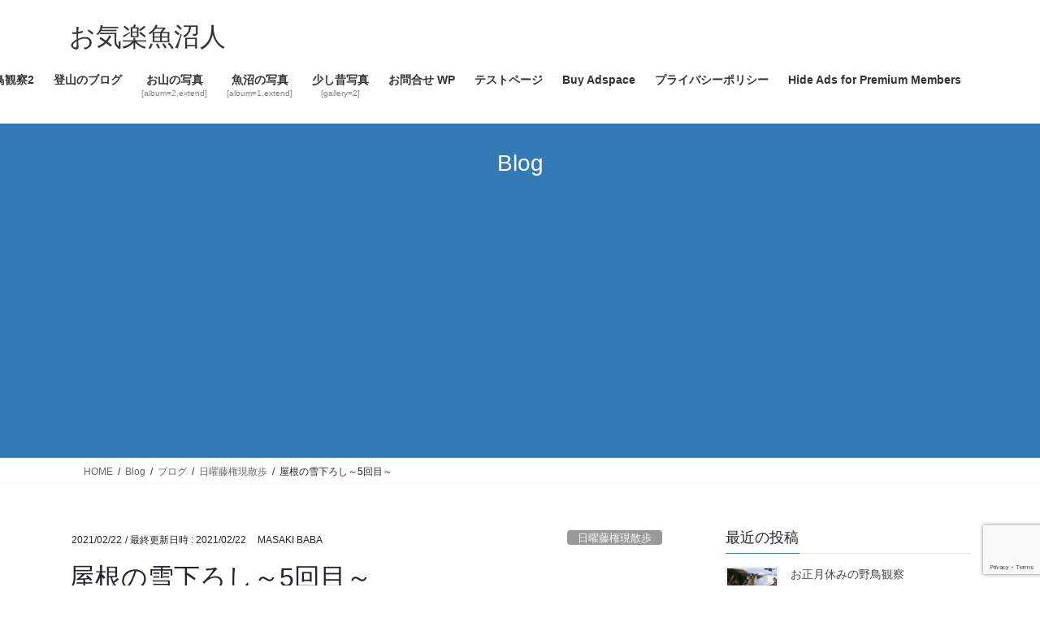

--- FILE ---
content_type: text/html; charset=UTF-8
request_url: https://mb923.net/2021/02/22/%E5%B1%8B%E6%A0%B9%E3%81%AE%E9%9B%AA%E4%B8%8B%E3%82%8D%E3%81%97%EF%BD%9E5%E5%9B%9E%E7%9B%AE%EF%BD%9E/
body_size: 26154
content:
<!DOCTYPE html><html dir="ltr" lang="ja" prefix="og: https://ogp.me/ns#"><head><meta charset="utf-8"><meta http-equiv="X-UA-Compatible" content="IE=edge"><meta name="viewport" content="width=device-width, initial-scale=1"> <script async src="https://www.googletagmanager.com/gtag/js?id=G-QMWBHP3G0H"></script><script>window.dataLayer = window.dataLayer || [];function gtag(){dataLayer.push(arguments);}gtag('js', new Date());gtag('config', 'G-QMWBHP3G0H');gtag('config', 'UA-3941800-2');</script> <link media="all" href="https://mb923.net/wp-content/cache/autoptimize/css/autoptimize_4768fce0f80e4b15e8a41cdf14906c91.css" rel="stylesheet"><link media="print" href="https://mb923.net/wp-content/cache/autoptimize/css/autoptimize_80b1457ef600139f7440d74c7f5e338c.css" rel="stylesheet"><title>屋根の雪下ろし～5回目～ | お気楽魚沼人</title><meta name="description" content="2021年2月20日（土） 今回の寒波で魚沼小出の積雪は 今季最深積雪250センチになりました(；・∀・) 今" /><meta name="robots" content="max-image-preview:large" /><meta name="author" content="MASAKI BABA"/><link rel="canonical" href="https://mb923.net/2021/02/22/%e5%b1%8b%e6%a0%b9%e3%81%ae%e9%9b%aa%e4%b8%8b%e3%82%8d%e3%81%97%ef%bd%9e5%e5%9b%9e%e7%9b%ae%ef%bd%9e/" /><meta name="generator" content="All in One SEO (AIOSEO) 4.9.3" /><meta property="og:locale" content="ja_JP" /><meta property="og:site_name" content="お気楽、魚沼人 お気楽魚沼人 魚沼でぼんやり暮らすオジサンの日記" /><meta property="og:type" content="article" /><meta property="og:title" content="屋根の雪下ろし～5回目～ | お気楽魚沼人" /><meta property="og:description" content="2021年2月20日（土） 今回の寒波で魚沼小出の積雪は 今季最深積雪250センチになりました(；・∀・) 今" /><meta property="og:url" content="https://mb923.net/2021/02/22/%e5%b1%8b%e6%a0%b9%e3%81%ae%e9%9b%aa%e4%b8%8b%e3%82%8d%e3%81%97%ef%bd%9e5%e5%9b%9e%e7%9b%ae%ef%bd%9e/" /><meta property="og:image" content="https://mb923.net/wp-content/uploads/2021/02/P_20210220_104853-1.jpg" /><meta property="og:image:secure_url" content="https://mb923.net/wp-content/uploads/2021/02/P_20210220_104853-1.jpg" /><meta property="og:image:width" content="600" /><meta property="og:image:height" content="338" /><meta property="article:published_time" content="2021-02-22T01:59:37+00:00" /><meta property="article:modified_time" content="2021-02-22T01:59:37+00:00" /><meta property="article:publisher" content="https://www.facebook.com/masaki.baba.16/" /><meta name="twitter:card" content="summary_large_image" /><meta name="twitter:site" content="@mb923" /><meta name="twitter:title" content="屋根の雪下ろし～5回目～ | お気楽魚沼人" /><meta name="twitter:description" content="2021年2月20日（土） 今回の寒波で魚沼小出の積雪は 今季最深積雪250センチになりました(；・∀・) 今" /><meta name="twitter:creator" content="@mb923" /><meta name="twitter:image" content="https://mb923.net/wp-content/uploads/2021/02/P_20210220_104853-1.jpg" /><meta name="twitter:label1" content="投稿者" /><meta name="twitter:data1" content="MASAKI BABA" /> <script type="application/ld+json" class="aioseo-schema">{"@context":"https:\/\/schema.org","@graph":[{"@type":"Article","@id":"https:\/\/mb923.net\/2021\/02\/22\/%e5%b1%8b%e6%a0%b9%e3%81%ae%e9%9b%aa%e4%b8%8b%e3%82%8d%e3%81%97%ef%bd%9e5%e5%9b%9e%e7%9b%ae%ef%bd%9e\/#article","name":"\u5c4b\u6839\u306e\u96ea\u4e0b\u308d\u3057\uff5e5\u56de\u76ee\uff5e | \u304a\u6c17\u697d\u9b5a\u6cbc\u4eba","headline":"\u5c4b\u6839\u306e\u96ea\u4e0b\u308d\u3057\uff5e5\u56de\u76ee\uff5e","author":{"@id":"https:\/\/mb923.net\/author\/pikkopikko\/#author"},"publisher":{"@id":"https:\/\/mb923.net\/#person"},"image":{"@type":"ImageObject","url":"https:\/\/mb923.net\/wp-content\/uploads\/2021\/02\/P_20210220_104853-1.jpg","width":600,"height":338},"datePublished":"2021-02-22T10:59:37+09:00","dateModified":"2021-02-22T10:59:37+09:00","inLanguage":"ja","mainEntityOfPage":{"@id":"https:\/\/mb923.net\/2021\/02\/22\/%e5%b1%8b%e6%a0%b9%e3%81%ae%e9%9b%aa%e4%b8%8b%e3%82%8d%e3%81%97%ef%bd%9e5%e5%9b%9e%e7%9b%ae%ef%bd%9e\/#webpage"},"isPartOf":{"@id":"https:\/\/mb923.net\/2021\/02\/22\/%e5%b1%8b%e6%a0%b9%e3%81%ae%e9%9b%aa%e4%b8%8b%e3%82%8d%e3%81%97%ef%bd%9e5%e5%9b%9e%e7%9b%ae%ef%bd%9e\/#webpage"},"articleSection":"\u65e5\u66dc\u85e4\u6a29\u73fe\u6563\u6b69, \u9b5a\u6cbc\u306e\u98a8\u666f, \u5c4b\u6839\u306e\u96ea\u4e0b\u308d\u3057, \u5c4b\u6839\u306e\u96ea\u6398\u308a5\u56de\u76ee, \u9b5a\u6cbc\u306e\u98a8\u666f"},{"@type":"BreadcrumbList","@id":"https:\/\/mb923.net\/2021\/02\/22\/%e5%b1%8b%e6%a0%b9%e3%81%ae%e9%9b%aa%e4%b8%8b%e3%82%8d%e3%81%97%ef%bd%9e5%e5%9b%9e%e7%9b%ae%ef%bd%9e\/#breadcrumblist","itemListElement":[{"@type":"ListItem","@id":"https:\/\/mb923.net#listItem","position":1,"name":"\u30db\u30fc\u30e0","item":"https:\/\/mb923.net","nextItem":{"@type":"ListItem","@id":"https:\/\/mb923.net\/category\/blog\/#listItem","name":"\u30d6\u30ed\u30b0"}},{"@type":"ListItem","@id":"https:\/\/mb923.net\/category\/blog\/#listItem","position":2,"name":"\u30d6\u30ed\u30b0","item":"https:\/\/mb923.net\/category\/blog\/","nextItem":{"@type":"ListItem","@id":"https:\/\/mb923.net\/category\/blog\/uonuma\/#listItem","name":"\u9b5a\u6cbc\u306e\u98a8\u666f"},"previousItem":{"@type":"ListItem","@id":"https:\/\/mb923.net#listItem","name":"\u30db\u30fc\u30e0"}},{"@type":"ListItem","@id":"https:\/\/mb923.net\/category\/blog\/uonuma\/#listItem","position":3,"name":"\u9b5a\u6cbc\u306e\u98a8\u666f","item":"https:\/\/mb923.net\/category\/blog\/uonuma\/","nextItem":{"@type":"ListItem","@id":"https:\/\/mb923.net\/2021\/02\/22\/%e5%b1%8b%e6%a0%b9%e3%81%ae%e9%9b%aa%e4%b8%8b%e3%82%8d%e3%81%97%ef%bd%9e5%e5%9b%9e%e7%9b%ae%ef%bd%9e\/#listItem","name":"\u5c4b\u6839\u306e\u96ea\u4e0b\u308d\u3057\uff5e5\u56de\u76ee\uff5e"},"previousItem":{"@type":"ListItem","@id":"https:\/\/mb923.net\/category\/blog\/#listItem","name":"\u30d6\u30ed\u30b0"}},{"@type":"ListItem","@id":"https:\/\/mb923.net\/2021\/02\/22\/%e5%b1%8b%e6%a0%b9%e3%81%ae%e9%9b%aa%e4%b8%8b%e3%82%8d%e3%81%97%ef%bd%9e5%e5%9b%9e%e7%9b%ae%ef%bd%9e\/#listItem","position":4,"name":"\u5c4b\u6839\u306e\u96ea\u4e0b\u308d\u3057\uff5e5\u56de\u76ee\uff5e","previousItem":{"@type":"ListItem","@id":"https:\/\/mb923.net\/category\/blog\/uonuma\/#listItem","name":"\u9b5a\u6cbc\u306e\u98a8\u666f"}}]},{"@type":"Person","@id":"https:\/\/mb923.net\/#person"},{"@type":"Person","@id":"https:\/\/mb923.net\/author\/pikkopikko\/#author","url":"https:\/\/mb923.net\/author\/pikkopikko\/","name":"MASAKI BABA","image":{"@type":"ImageObject","@id":"https:\/\/mb923.net\/2021\/02\/22\/%e5%b1%8b%e6%a0%b9%e3%81%ae%e9%9b%aa%e4%b8%8b%e3%82%8d%e3%81%97%ef%bd%9e5%e5%9b%9e%e7%9b%ae%ef%bd%9e\/#authorImage","url":"https:\/\/secure.gravatar.com\/avatar\/e8a2887eec60a9f494f7031197a2d2c9c942c591c10e2a4bb829c776503c9a0c?s=96&d=mm&r=g","width":96,"height":96,"caption":"MASAKI BABA"}},{"@type":"WebPage","@id":"https:\/\/mb923.net\/2021\/02\/22\/%e5%b1%8b%e6%a0%b9%e3%81%ae%e9%9b%aa%e4%b8%8b%e3%82%8d%e3%81%97%ef%bd%9e5%e5%9b%9e%e7%9b%ae%ef%bd%9e\/#webpage","url":"https:\/\/mb923.net\/2021\/02\/22\/%e5%b1%8b%e6%a0%b9%e3%81%ae%e9%9b%aa%e4%b8%8b%e3%82%8d%e3%81%97%ef%bd%9e5%e5%9b%9e%e7%9b%ae%ef%bd%9e\/","name":"\u5c4b\u6839\u306e\u96ea\u4e0b\u308d\u3057\uff5e5\u56de\u76ee\uff5e | \u304a\u6c17\u697d\u9b5a\u6cbc\u4eba","description":"2021\u5e742\u670820\u65e5\uff08\u571f\uff09 \u4eca\u56de\u306e\u5bd2\u6ce2\u3067\u9b5a\u6cbc\u5c0f\u51fa\u306e\u7a4d\u96ea\u306f \u4eca\u5b63\u6700\u6df1\u7a4d\u96ea250\u30bb\u30f3\u30c1\u306b\u306a\u308a\u307e\u3057\u305f(\uff1b\u30fb\u2200\u30fb) \u4eca","inLanguage":"ja","isPartOf":{"@id":"https:\/\/mb923.net\/#website"},"breadcrumb":{"@id":"https:\/\/mb923.net\/2021\/02\/22\/%e5%b1%8b%e6%a0%b9%e3%81%ae%e9%9b%aa%e4%b8%8b%e3%82%8d%e3%81%97%ef%bd%9e5%e5%9b%9e%e7%9b%ae%ef%bd%9e\/#breadcrumblist"},"author":{"@id":"https:\/\/mb923.net\/author\/pikkopikko\/#author"},"creator":{"@id":"https:\/\/mb923.net\/author\/pikkopikko\/#author"},"image":{"@type":"ImageObject","url":"https:\/\/mb923.net\/wp-content\/uploads\/2021\/02\/P_20210220_104853-1.jpg","@id":"https:\/\/mb923.net\/2021\/02\/22\/%e5%b1%8b%e6%a0%b9%e3%81%ae%e9%9b%aa%e4%b8%8b%e3%82%8d%e3%81%97%ef%bd%9e5%e5%9b%9e%e7%9b%ae%ef%bd%9e\/#mainImage","width":600,"height":338},"primaryImageOfPage":{"@id":"https:\/\/mb923.net\/2021\/02\/22\/%e5%b1%8b%e6%a0%b9%e3%81%ae%e9%9b%aa%e4%b8%8b%e3%82%8d%e3%81%97%ef%bd%9e5%e5%9b%9e%e7%9b%ae%ef%bd%9e\/#mainImage"},"datePublished":"2021-02-22T10:59:37+09:00","dateModified":"2021-02-22T10:59:37+09:00"},{"@type":"WebSite","@id":"https:\/\/mb923.net\/#website","url":"https:\/\/mb923.net\/","name":"\u304a\u6c17\u697d\u9b5a\u6cbc\u4eba \u304a\u6c17\u697d\u3001\u9b5a\u6cbc\u4eba \u9b5a\u6cbc\u3067\u307c\u3093\u3084\u308a\u66ae\u3089\u3059\u30aa\u30b8\u30b5\u30f3\u306e\u65e5\u8a18 \u9b5a\u6cbc\u3067\u307c\u3093\u3084\u308a\u66ae\u3089\u3059\u30aa\u30b8\u30b5\u30f3\u306e\u65e5\u8a18","description":"\u9b5a\u6cbc\u3067\u307c\u3093\u3084\u308a\u66ae\u3089\u3059\u30aa\u30b8\u30b5\u30f3\u306e\u65e5\u8a18","inLanguage":"ja","publisher":{"@id":"https:\/\/mb923.net\/#person"}}]}</script> <link rel='dns-prefetch' href='//www.googletagmanager.com' /><link rel='dns-prefetch' href='//pagead2.googlesyndication.com' /><link rel='dns-prefetch' href='//fundingchoicesmessages.google.com' /><link rel="alternate" type="application/rss+xml" title="お気楽魚沼人 &raquo; フィード" href="https://mb923.net/feed/" /><link rel="alternate" type="application/rss+xml" title="お気楽魚沼人 &raquo; コメントフィード" href="https://mb923.net/comments/feed/" /><link rel="alternate" title="oEmbed (JSON)" type="application/json+oembed" href="https://mb923.net/wp-json/oembed/1.0/embed?url=https%3A%2F%2Fmb923.net%2F2021%2F02%2F22%2F%25e5%25b1%258b%25e6%25a0%25b9%25e3%2581%25ae%25e9%259b%25aa%25e4%25b8%258b%25e3%2582%258d%25e3%2581%2597%25ef%25bd%259e5%25e5%259b%259e%25e7%259b%25ae%25ef%25bd%259e%2F" /><link rel="alternate" title="oEmbed (XML)" type="text/xml+oembed" href="https://mb923.net/wp-json/oembed/1.0/embed?url=https%3A%2F%2Fmb923.net%2F2021%2F02%2F22%2F%25e5%25b1%258b%25e6%25a0%25b9%25e3%2581%25ae%25e9%259b%25aa%25e4%25b8%258b%25e3%2582%258d%25e3%2581%2597%25ef%25bd%259e5%25e5%259b%259e%25e7%259b%25ae%25ef%25bd%259e%2F&#038;format=xml" /><meta name="description" content="2021年2月20日（土）今回の寒波で魚沼小出の積雪は今季最深積雪250センチになりました(；・∀・)今日はいいお天気になって気温も上がるらしい・・・・たぶん放おっておいてもすぼむとは思うけど屋根の雪掘りします&nbsp;&nbsp;10時すぎから開始出口の屋根からの落雪で雪かきしないと出られなかった&nbsp;しまった雪が1メートル弱くらいあ～～～(-_-;)いいお天気なのになあ季節的にあとは溶けるだけなので" /> <script type="text/javascript" src="https://mb923.net/wp-includes/js/jquery/jquery.min.js?ver=3.7.1" id="jquery-core-js"></script> <script type="text/javascript" id="photocrati_ajax-js-extra">var photocrati_ajax = {"url":"https://mb923.net/index.php?photocrati_ajax=1","rest_url":"https://mb923.net/wp-json/","wp_home_url":"https://mb923.net","wp_site_url":"https://mb923.net","wp_root_url":"https://mb923.net","wp_plugins_url":"https://mb923.net/wp-content/plugins","wp_content_url":"https://mb923.net/wp-content","wp_includes_url":"https://mb923.net/wp-includes/","ngg_param_slug":"nggallery","rest_nonce":"a5a1d5ddca"};
//# sourceURL=photocrati_ajax-js-extra</script> 
 <script type="text/javascript" src="https://www.googletagmanager.com/gtag/js?id=G-QMWBHP3G0H" id="google_gtagjs-js" async></script> <script type="text/javascript" id="google_gtagjs-js-after">window.dataLayer = window.dataLayer || [];function gtag(){dataLayer.push(arguments);}
gtag("set","linker",{"domains":["mb923.net"]});
gtag("js", new Date());
gtag("set", "developer_id.dZTNiMT", true);
gtag("config", "G-QMWBHP3G0H");
//# sourceURL=google_gtagjs-js-after</script> <link rel="https://api.w.org/" href="https://mb923.net/wp-json/" /><link rel="alternate" title="JSON" type="application/json" href="https://mb923.net/wp-json/wp/v2/posts/75898" /><link rel="EditURI" type="application/rsd+xml" title="RSD" href="https://mb923.net/xmlrpc.php?rsd" /><meta name="generator" content="WordPress 6.9" /><link rel='shortlink' href='https://mb923.net/?p=75898' /><meta name="generator" content="Site Kit by Google 1.170.0" /><link id='MediaRSS' rel='alternate' type='application/rss+xml' title='NextGEN Gallery RSS Feed' href='https://mb923.net/wp-content/plugins/nextgen-gallery/src/Legacy/xml/media-rss.php' />  <script async src="//pagead2.googlesyndication.com/pagead/js/adsbygoogle.js"></script> <script>(adsbygoogle = window.adsbygoogle || []).push({
			google_ad_client: "ca-pub-5490091966433585",
			enable_page_level_ads: true
			,overlays: {bottom: true}	});</script> <meta name="google-adsense-platform-account" content="ca-host-pub-2644536267352236"><meta name="google-adsense-platform-domain" content="sitekit.withgoogle.com">  <script type="text/javascript" async="async" src="https://pagead2.googlesyndication.com/pagead/js/adsbygoogle.js?client=ca-pub-5490091966433585&amp;host=ca-host-pub-2644536267352236" crossorigin="anonymous"></script>    <script async src="https://fundingchoicesmessages.google.com/i/pub-5490091966433585?ers=1"></script><script>(function() {function signalGooglefcPresent() {if (!window.frames['googlefcPresent']) {if (document.body) {const iframe = document.createElement('iframe'); iframe.style = 'width: 0; height: 0; border: none; z-index: -1000; left: -1000px; top: -1000px;'; iframe.style.display = 'none'; iframe.name = 'googlefcPresent'; document.body.appendChild(iframe);} else {setTimeout(signalGooglefcPresent, 0);}}}signalGooglefcPresent();})();</script>    <script>(function(){'use strict';function aa(a){var b=0;return function(){return b<a.length?{done:!1,value:a[b++]}:{done:!0}}}var ba=typeof Object.defineProperties=="function"?Object.defineProperty:function(a,b,c){if(a==Array.prototype||a==Object.prototype)return a;a[b]=c.value;return a};
function ca(a){a=["object"==typeof globalThis&&globalThis,a,"object"==typeof window&&window,"object"==typeof self&&self,"object"==typeof global&&global];for(var b=0;b<a.length;++b){var c=a[b];if(c&&c.Math==Math)return c}throw Error("Cannot find global object");}var da=ca(this);function l(a,b){if(b)a:{var c=da;a=a.split(".");for(var d=0;d<a.length-1;d++){var e=a[d];if(!(e in c))break a;c=c[e]}a=a[a.length-1];d=c[a];b=b(d);b!=d&&b!=null&&ba(c,a,{configurable:!0,writable:!0,value:b})}}
function ea(a){return a.raw=a}function n(a){var b=typeof Symbol!="undefined"&&Symbol.iterator&&a[Symbol.iterator];if(b)return b.call(a);if(typeof a.length=="number")return{next:aa(a)};throw Error(String(a)+" is not an iterable or ArrayLike");}function fa(a){for(var b,c=[];!(b=a.next()).done;)c.push(b.value);return c}var ha=typeof Object.create=="function"?Object.create:function(a){function b(){}b.prototype=a;return new b},p;
if(typeof Object.setPrototypeOf=="function")p=Object.setPrototypeOf;else{var q;a:{var ja={a:!0},ka={};try{ka.__proto__=ja;q=ka.a;break a}catch(a){}q=!1}p=q?function(a,b){a.__proto__=b;if(a.__proto__!==b)throw new TypeError(a+" is not extensible");return a}:null}var la=p;
function t(a,b){a.prototype=ha(b.prototype);a.prototype.constructor=a;if(la)la(a,b);else for(var c in b)if(c!="prototype")if(Object.defineProperties){var d=Object.getOwnPropertyDescriptor(b,c);d&&Object.defineProperty(a,c,d)}else a[c]=b[c];a.A=b.prototype}function ma(){for(var a=Number(this),b=[],c=a;c<arguments.length;c++)b[c-a]=arguments[c];return b}l("Object.is",function(a){return a?a:function(b,c){return b===c?b!==0||1/b===1/c:b!==b&&c!==c}});
l("Array.prototype.includes",function(a){return a?a:function(b,c){var d=this;d instanceof String&&(d=String(d));var e=d.length;c=c||0;for(c<0&&(c=Math.max(c+e,0));c<e;c++){var f=d[c];if(f===b||Object.is(f,b))return!0}return!1}});
l("String.prototype.includes",function(a){return a?a:function(b,c){if(this==null)throw new TypeError("The 'this' value for String.prototype.includes must not be null or undefined");if(b instanceof RegExp)throw new TypeError("First argument to String.prototype.includes must not be a regular expression");return this.indexOf(b,c||0)!==-1}});l("Number.MAX_SAFE_INTEGER",function(){return 9007199254740991});
l("Number.isFinite",function(a){return a?a:function(b){return typeof b!=="number"?!1:!isNaN(b)&&b!==Infinity&&b!==-Infinity}});l("Number.isInteger",function(a){return a?a:function(b){return Number.isFinite(b)?b===Math.floor(b):!1}});l("Number.isSafeInteger",function(a){return a?a:function(b){return Number.isInteger(b)&&Math.abs(b)<=Number.MAX_SAFE_INTEGER}});
l("Math.trunc",function(a){return a?a:function(b){b=Number(b);if(isNaN(b)||b===Infinity||b===-Infinity||b===0)return b;var c=Math.floor(Math.abs(b));return b<0?-c:c}});/*

 Copyright The Closure Library Authors.
 SPDX-License-Identifier: Apache-2.0
*/
var u=this||self;function v(a,b){a:{var c=["CLOSURE_FLAGS"];for(var d=u,e=0;e<c.length;e++)if(d=d[c[e]],d==null){c=null;break a}c=d}a=c&&c[a];return a!=null?a:b}function w(a){return a};function na(a){u.setTimeout(function(){throw a;},0)};var oa=v(610401301,!1),pa=v(188588736,!0),qa=v(645172343,v(1,!0));var x,ra=u.navigator;x=ra?ra.userAgentData||null:null;function z(a){return oa?x?x.brands.some(function(b){return(b=b.brand)&&b.indexOf(a)!=-1}):!1:!1}function A(a){var b;a:{if(b=u.navigator)if(b=b.userAgent)break a;b=""}return b.indexOf(a)!=-1};function B(){return oa?!!x&&x.brands.length>0:!1}function C(){return B()?z("Chromium"):(A("Chrome")||A("CriOS"))&&!(B()?0:A("Edge"))||A("Silk")};var sa=B()?!1:A("Trident")||A("MSIE");!A("Android")||C();C();A("Safari")&&(C()||(B()?0:A("Coast"))||(B()?0:A("Opera"))||(B()?0:A("Edge"))||(B()?z("Microsoft Edge"):A("Edg/"))||B()&&z("Opera"));var ta={},D=null;var ua=typeof Uint8Array!=="undefined",va=!sa&&typeof btoa==="function";var wa;function E(){return typeof BigInt==="function"};var F=typeof Symbol==="function"&&typeof Symbol()==="symbol";function xa(a){return typeof Symbol==="function"&&typeof Symbol()==="symbol"?Symbol():a}var G=xa(),ya=xa("2ex");var za=F?function(a,b){a[G]|=b}:function(a,b){a.g!==void 0?a.g|=b:Object.defineProperties(a,{g:{value:b,configurable:!0,writable:!0,enumerable:!1}})},H=F?function(a){return a[G]|0}:function(a){return a.g|0},I=F?function(a){return a[G]}:function(a){return a.g},J=F?function(a,b){a[G]=b}:function(a,b){a.g!==void 0?a.g=b:Object.defineProperties(a,{g:{value:b,configurable:!0,writable:!0,enumerable:!1}})};function Aa(a,b){J(b,(a|0)&-14591)}function Ba(a,b){J(b,(a|34)&-14557)};var K={},Ca={};function Da(a){return!(!a||typeof a!=="object"||a.g!==Ca)}function Ea(a){return a!==null&&typeof a==="object"&&!Array.isArray(a)&&a.constructor===Object}function L(a,b,c){if(!Array.isArray(a)||a.length)return!1;var d=H(a);if(d&1)return!0;if(!(b&&(Array.isArray(b)?b.includes(c):b.has(c))))return!1;J(a,d|1);return!0};var M=0,N=0;function Fa(a){var b=a>>>0;M=b;N=(a-b)/4294967296>>>0}function Ga(a){if(a<0){Fa(-a);var b=n(Ha(M,N));a=b.next().value;b=b.next().value;M=a>>>0;N=b>>>0}else Fa(a)}function Ia(a,b){b>>>=0;a>>>=0;if(b<=2097151)var c=""+(4294967296*b+a);else E()?c=""+(BigInt(b)<<BigInt(32)|BigInt(a)):(c=(a>>>24|b<<8)&16777215,b=b>>16&65535,a=(a&16777215)+c*6777216+b*6710656,c+=b*8147497,b*=2,a>=1E7&&(c+=a/1E7>>>0,a%=1E7),c>=1E7&&(b+=c/1E7>>>0,c%=1E7),c=b+Ja(c)+Ja(a));return c}
function Ja(a){a=String(a);return"0000000".slice(a.length)+a}function Ha(a,b){b=~b;a?a=~a+1:b+=1;return[a,b]};var Ka=/^-?([1-9][0-9]*|0)(\.[0-9]+)?$/;var O;function La(a,b){O=b;a=new a(b);O=void 0;return a}
function P(a,b,c){a==null&&(a=O);O=void 0;if(a==null){var d=96;c?(a=[c],d|=512):a=[];b&&(d=d&-16760833|(b&1023)<<14)}else{if(!Array.isArray(a))throw Error("narr");d=H(a);if(d&2048)throw Error("farr");if(d&64)return a;d|=64;if(c&&(d|=512,c!==a[0]))throw Error("mid");a:{c=a;var e=c.length;if(e){var f=e-1;if(Ea(c[f])){d|=256;b=f-(+!!(d&512)-1);if(b>=1024)throw Error("pvtlmt");d=d&-16760833|(b&1023)<<14;break a}}if(b){b=Math.max(b,e-(+!!(d&512)-1));if(b>1024)throw Error("spvt");d=d&-16760833|(b&1023)<<
14}}}J(a,d);return a};function Ma(a){switch(typeof a){case "number":return isFinite(a)?a:String(a);case "boolean":return a?1:0;case "object":if(a)if(Array.isArray(a)){if(L(a,void 0,0))return}else if(ua&&a!=null&&a instanceof Uint8Array){if(va){for(var b="",c=0,d=a.length-10240;c<d;)b+=String.fromCharCode.apply(null,a.subarray(c,c+=10240));b+=String.fromCharCode.apply(null,c?a.subarray(c):a);a=btoa(b)}else{b===void 0&&(b=0);if(!D){D={};c="ABCDEFGHIJKLMNOPQRSTUVWXYZabcdefghijklmnopqrstuvwxyz0123456789".split("");d=["+/=",
"+/","-_=","-_.","-_"];for(var e=0;e<5;e++){var f=c.concat(d[e].split(""));ta[e]=f;for(var g=0;g<f.length;g++){var h=f[g];D[h]===void 0&&(D[h]=g)}}}b=ta[b];c=Array(Math.floor(a.length/3));d=b[64]||"";for(e=f=0;f<a.length-2;f+=3){var k=a[f],m=a[f+1];h=a[f+2];g=b[k>>2];k=b[(k&3)<<4|m>>4];m=b[(m&15)<<2|h>>6];h=b[h&63];c[e++]=g+k+m+h}g=0;h=d;switch(a.length-f){case 2:g=a[f+1],h=b[(g&15)<<2]||d;case 1:a=a[f],c[e]=b[a>>2]+b[(a&3)<<4|g>>4]+h+d}a=c.join("")}return a}}return a};function Na(a,b,c){a=Array.prototype.slice.call(a);var d=a.length,e=b&256?a[d-1]:void 0;d+=e?-1:0;for(b=b&512?1:0;b<d;b++)a[b]=c(a[b]);if(e){b=a[b]={};for(var f in e)Object.prototype.hasOwnProperty.call(e,f)&&(b[f]=c(e[f]))}return a}function Oa(a,b,c,d,e){if(a!=null){if(Array.isArray(a))a=L(a,void 0,0)?void 0:e&&H(a)&2?a:Pa(a,b,c,d!==void 0,e);else if(Ea(a)){var f={},g;for(g in a)Object.prototype.hasOwnProperty.call(a,g)&&(f[g]=Oa(a[g],b,c,d,e));a=f}else a=b(a,d);return a}}
function Pa(a,b,c,d,e){var f=d||c?H(a):0;d=d?!!(f&32):void 0;a=Array.prototype.slice.call(a);for(var g=0;g<a.length;g++)a[g]=Oa(a[g],b,c,d,e);c&&c(f,a);return a}function Qa(a){return a.s===K?a.toJSON():Ma(a)};function Ra(a,b,c){c=c===void 0?Ba:c;if(a!=null){if(ua&&a instanceof Uint8Array)return b?a:new Uint8Array(a);if(Array.isArray(a)){var d=H(a);if(d&2)return a;b&&(b=d===0||!!(d&32)&&!(d&64||!(d&16)));return b?(J(a,(d|34)&-12293),a):Pa(a,Ra,d&4?Ba:c,!0,!0)}a.s===K&&(c=a.h,d=I(c),a=d&2?a:La(a.constructor,Sa(c,d,!0)));return a}}function Sa(a,b,c){var d=c||b&2?Ba:Aa,e=!!(b&32);a=Na(a,b,function(f){return Ra(f,e,d)});za(a,32|(c?2:0));return a};function Ta(a,b){a=a.h;return Ua(a,I(a),b)}function Va(a,b,c,d){b=d+(+!!(b&512)-1);if(!(b<0||b>=a.length||b>=c))return a[b]}
function Ua(a,b,c,d){if(c===-1)return null;var e=b>>14&1023||536870912;if(c>=e){if(b&256)return a[a.length-1][c]}else{var f=a.length;if(d&&b&256&&(d=a[f-1][c],d!=null)){if(Va(a,b,e,c)&&ya!=null){var g;a=(g=wa)!=null?g:wa={};g=a[ya]||0;g>=4||(a[ya]=g+1,g=Error(),g.__closure__error__context__984382||(g.__closure__error__context__984382={}),g.__closure__error__context__984382.severity="incident",na(g))}return d}return Va(a,b,e,c)}}
function Wa(a,b,c,d,e){var f=b>>14&1023||536870912;if(c>=f||e&&!qa){var g=b;if(b&256)e=a[a.length-1];else{if(d==null)return;e=a[f+(+!!(b&512)-1)]={};g|=256}e[c]=d;c<f&&(a[c+(+!!(b&512)-1)]=void 0);g!==b&&J(a,g)}else a[c+(+!!(b&512)-1)]=d,b&256&&(a=a[a.length-1],c in a&&delete a[c])}
function Xa(a,b){var c=Ya;var d=d===void 0?!1:d;var e=a.h;var f=I(e),g=Ua(e,f,b,d);if(g!=null&&typeof g==="object"&&g.s===K)c=g;else if(Array.isArray(g)){var h=H(g),k=h;k===0&&(k|=f&32);k|=f&2;k!==h&&J(g,k);c=new c(g)}else c=void 0;c!==g&&c!=null&&Wa(e,f,b,c,d);e=c;if(e==null)return e;a=a.h;f=I(a);f&2||(g=e,c=g.h,h=I(c),g=h&2?La(g.constructor,Sa(c,h,!1)):g,g!==e&&(e=g,Wa(a,f,b,e,d)));return e}function Za(a,b){a=Ta(a,b);return a==null||typeof a==="string"?a:void 0}
function $a(a,b){var c=c===void 0?0:c;a=Ta(a,b);if(a!=null)if(b=typeof a,b==="number"?Number.isFinite(a):b!=="string"?0:Ka.test(a))if(typeof a==="number"){if(a=Math.trunc(a),!Number.isSafeInteger(a)){Ga(a);b=M;var d=N;if(a=d&2147483648)b=~b+1>>>0,d=~d>>>0,b==0&&(d=d+1>>>0);b=d*4294967296+(b>>>0);a=a?-b:b}}else if(b=Math.trunc(Number(a)),Number.isSafeInteger(b))a=String(b);else{if(b=a.indexOf("."),b!==-1&&(a=a.substring(0,b)),!(a[0]==="-"?a.length<20||a.length===20&&Number(a.substring(0,7))>-922337:
a.length<19||a.length===19&&Number(a.substring(0,6))<922337)){if(a.length<16)Ga(Number(a));else if(E())a=BigInt(a),M=Number(a&BigInt(4294967295))>>>0,N=Number(a>>BigInt(32)&BigInt(4294967295));else{b=+(a[0]==="-");N=M=0;d=a.length;for(var e=b,f=(d-b)%6+b;f<=d;e=f,f+=6)e=Number(a.slice(e,f)),N*=1E6,M=M*1E6+e,M>=4294967296&&(N+=Math.trunc(M/4294967296),N>>>=0,M>>>=0);b&&(b=n(Ha(M,N)),a=b.next().value,b=b.next().value,M=a,N=b)}a=M;b=N;b&2147483648?E()?a=""+(BigInt(b|0)<<BigInt(32)|BigInt(a>>>0)):(b=
n(Ha(a,b)),a=b.next().value,b=b.next().value,a="-"+Ia(a,b)):a=Ia(a,b)}}else a=void 0;return a!=null?a:c}function R(a,b){var c=c===void 0?"":c;a=Za(a,b);return a!=null?a:c};var S;function T(a,b,c){this.h=P(a,b,c)}T.prototype.toJSON=function(){return ab(this)};T.prototype.s=K;T.prototype.toString=function(){try{return S=!0,ab(this).toString()}finally{S=!1}};
function ab(a){var b=S?a.h:Pa(a.h,Qa,void 0,void 0,!1);var c=!S;var d=pa?void 0:a.constructor.v;var e=I(c?a.h:b);if(a=b.length){var f=b[a-1],g=Ea(f);g?a--:f=void 0;e=+!!(e&512)-1;var h=b;if(g){b:{var k=f;var m={};g=!1;if(k)for(var r in k)if(Object.prototype.hasOwnProperty.call(k,r))if(isNaN(+r))m[r]=k[r];else{var y=k[r];Array.isArray(y)&&(L(y,d,+r)||Da(y)&&y.size===0)&&(y=null);y==null&&(g=!0);y!=null&&(m[r]=y)}if(g){for(var Q in m)break b;m=null}else m=k}k=m==null?f!=null:m!==f}for(var ia;a>0;a--){Q=
a-1;r=h[Q];Q-=e;if(!(r==null||L(r,d,Q)||Da(r)&&r.size===0))break;ia=!0}if(h!==b||k||ia){if(!c)h=Array.prototype.slice.call(h,0,a);else if(ia||k||m)h.length=a;m&&h.push(m)}b=h}return b};function bb(a){return function(b){if(b==null||b=="")b=new a;else{b=JSON.parse(b);if(!Array.isArray(b))throw Error("dnarr");za(b,32);b=La(a,b)}return b}};function cb(a){this.h=P(a)}t(cb,T);var db=bb(cb);var U;function V(a){this.g=a}V.prototype.toString=function(){return this.g+""};var eb={};function fb(a){if(U===void 0){var b=null;var c=u.trustedTypes;if(c&&c.createPolicy){try{b=c.createPolicy("goog#html",{createHTML:w,createScript:w,createScriptURL:w})}catch(d){u.console&&u.console.error(d.message)}U=b}else U=b}a=(b=U)?b.createScriptURL(a):a;return new V(a,eb)};/*

 SPDX-License-Identifier: Apache-2.0
*/
function gb(a){var b=ma.apply(1,arguments);if(b.length===0)return fb(a[0]);for(var c=a[0],d=0;d<b.length;d++)c+=encodeURIComponent(b[d])+a[d+1];return fb(c)};function hb(a,b){a.src=b instanceof V&&b.constructor===V?b.g:"type_error:TrustedResourceUrl";var c,d;(c=(b=(d=(c=(a.ownerDocument&&a.ownerDocument.defaultView||window).document).querySelector)==null?void 0:d.call(c,"script[nonce]"))?b.nonce||b.getAttribute("nonce")||"":"")&&a.setAttribute("nonce",c)};function ib(){return Math.floor(Math.random()*2147483648).toString(36)+Math.abs(Math.floor(Math.random()*2147483648)^Date.now()).toString(36)};function jb(a,b){b=String(b);a.contentType==="application/xhtml+xml"&&(b=b.toLowerCase());return a.createElement(b)}function kb(a){this.g=a||u.document||document};function lb(a){a=a===void 0?document:a;return a.createElement("script")};function mb(a,b,c,d,e,f){try{var g=a.g,h=lb(g);h.async=!0;hb(h,b);g.head.appendChild(h);h.addEventListener("load",function(){e();d&&g.head.removeChild(h)});h.addEventListener("error",function(){c>0?mb(a,b,c-1,d,e,f):(d&&g.head.removeChild(h),f())})}catch(k){f()}};var nb=u.atob("aHR0cHM6Ly93d3cuZ3N0YXRpYy5jb20vaW1hZ2VzL2ljb25zL21hdGVyaWFsL3N5c3RlbS8xeC93YXJuaW5nX2FtYmVyXzI0ZHAucG5n"),ob=u.atob("WW91IGFyZSBzZWVpbmcgdGhpcyBtZXNzYWdlIGJlY2F1c2UgYWQgb3Igc2NyaXB0IGJsb2NraW5nIHNvZnR3YXJlIGlzIGludGVyZmVyaW5nIHdpdGggdGhpcyBwYWdlLg=="),pb=u.atob("RGlzYWJsZSBhbnkgYWQgb3Igc2NyaXB0IGJsb2NraW5nIHNvZnR3YXJlLCB0aGVuIHJlbG9hZCB0aGlzIHBhZ2Uu");function qb(a,b,c){this.i=a;this.u=b;this.o=c;this.g=null;this.j=[];this.m=!1;this.l=new kb(this.i)}
function rb(a){if(a.i.body&&!a.m){var b=function(){sb(a);u.setTimeout(function(){tb(a,3)},50)};mb(a.l,a.u,2,!0,function(){u[a.o]||b()},b);a.m=!0}}
function sb(a){for(var b=W(1,5),c=0;c<b;c++){var d=X(a);a.i.body.appendChild(d);a.j.push(d)}b=X(a);b.style.bottom="0";b.style.left="0";b.style.position="fixed";b.style.width=W(100,110).toString()+"%";b.style.zIndex=W(2147483544,2147483644).toString();b.style.backgroundColor=ub(249,259,242,252,219,229);b.style.boxShadow="0 0 12px #888";b.style.color=ub(0,10,0,10,0,10);b.style.display="flex";b.style.justifyContent="center";b.style.fontFamily="Roboto, Arial";c=X(a);c.style.width=W(80,85).toString()+
"%";c.style.maxWidth=W(750,775).toString()+"px";c.style.margin="24px";c.style.display="flex";c.style.alignItems="flex-start";c.style.justifyContent="center";d=jb(a.l.g,"IMG");d.className=ib();d.src=nb;d.alt="Warning icon";d.style.height="24px";d.style.width="24px";d.style.paddingRight="16px";var e=X(a),f=X(a);f.style.fontWeight="bold";f.textContent=ob;var g=X(a);g.textContent=pb;Y(a,e,f);Y(a,e,g);Y(a,c,d);Y(a,c,e);Y(a,b,c);a.g=b;a.i.body.appendChild(a.g);b=W(1,5);for(c=0;c<b;c++)d=X(a),a.i.body.appendChild(d),
a.j.push(d)}function Y(a,b,c){for(var d=W(1,5),e=0;e<d;e++){var f=X(a);b.appendChild(f)}b.appendChild(c);c=W(1,5);for(d=0;d<c;d++)e=X(a),b.appendChild(e)}function W(a,b){return Math.floor(a+Math.random()*(b-a))}function ub(a,b,c,d,e,f){return"rgb("+W(Math.max(a,0),Math.min(b,255)).toString()+","+W(Math.max(c,0),Math.min(d,255)).toString()+","+W(Math.max(e,0),Math.min(f,255)).toString()+")"}function X(a){a=jb(a.l.g,"DIV");a.className=ib();return a}
function tb(a,b){b<=0||a.g!=null&&a.g.offsetHeight!==0&&a.g.offsetWidth!==0||(vb(a),sb(a),u.setTimeout(function(){tb(a,b-1)},50))}function vb(a){for(var b=n(a.j),c=b.next();!c.done;c=b.next())(c=c.value)&&c.parentNode&&c.parentNode.removeChild(c);a.j=[];(b=a.g)&&b.parentNode&&b.parentNode.removeChild(b);a.g=null};function wb(a,b,c,d,e){function f(k){document.body?g(document.body):k>0?u.setTimeout(function(){f(k-1)},e):b()}function g(k){k.appendChild(h);u.setTimeout(function(){h?(h.offsetHeight!==0&&h.offsetWidth!==0?b():a(),h.parentNode&&h.parentNode.removeChild(h)):a()},d)}var h=xb(c);f(3)}function xb(a){var b=document.createElement("div");b.className=a;b.style.width="1px";b.style.height="1px";b.style.position="absolute";b.style.left="-10000px";b.style.top="-10000px";b.style.zIndex="-10000";return b};function Ya(a){this.h=P(a)}t(Ya,T);function yb(a){this.h=P(a)}t(yb,T);var zb=bb(yb);function Ab(a){if(!a)return null;a=Za(a,4);var b;a===null||a===void 0?b=null:b=fb(a);return b};var Bb=ea([""]),Cb=ea([""]);function Db(a,b){this.m=a;this.o=new kb(a.document);this.g=b;this.j=R(this.g,1);this.u=Ab(Xa(this.g,2))||gb(Bb);this.i=!1;b=Ab(Xa(this.g,13))||gb(Cb);this.l=new qb(a.document,b,R(this.g,12))}Db.prototype.start=function(){Eb(this)};
function Eb(a){Fb(a);mb(a.o,a.u,3,!1,function(){a:{var b=a.j;var c=u.btoa(b);if(c=u[c]){try{var d=db(u.atob(c))}catch(e){b=!1;break a}b=b===Za(d,1)}else b=!1}b?Z(a,R(a.g,14)):(Z(a,R(a.g,8)),rb(a.l))},function(){wb(function(){Z(a,R(a.g,7));rb(a.l)},function(){return Z(a,R(a.g,6))},R(a.g,9),$a(a.g,10),$a(a.g,11))})}function Z(a,b){a.i||(a.i=!0,a=new a.m.XMLHttpRequest,a.open("GET",b,!0),a.send())}function Fb(a){var b=u.btoa(a.j);a.m[b]&&Z(a,R(a.g,5))};(function(a,b){u[a]=function(){var c=ma.apply(0,arguments);u[a]=function(){};b.call.apply(b,[null].concat(c instanceof Array?c:fa(n(c))))}})("__h82AlnkH6D91__",function(a){typeof window.atob==="function"&&(new Db(window,zb(window.atob(a)))).start()});}).call(this);

window.__h82AlnkH6D91__("[base64]/[base64]/[base64]/[base64]");</script> <meta property="og:site_name" content="お気楽魚沼人" /><meta property="og:url" content="https://mb923.net/2021/02/22/%e5%b1%8b%e6%a0%b9%e3%81%ae%e9%9b%aa%e4%b8%8b%e3%82%8d%e3%81%97%ef%bd%9e5%e5%9b%9e%e7%9b%ae%ef%bd%9e/" /><meta property="og:title" content="屋根の雪下ろし～5回目～ | お気楽魚沼人" /><meta property="og:description" content="2021年2月20日（土）今回の寒波で魚沼小出の積雪は今季最深積雪250センチになりました(；・∀・)今日はいいお天気になって気温も上がるらしい・・・・たぶん放おっておいてもすぼむとは思うけど屋根の雪掘りします&nbsp;&nbsp;10時すぎから開始出口の屋根からの落雪で雪かきしないと出られなかった&nbsp;しまった雪が1メートル弱くらいあ～～～(-_-;)いいお天気なのになあ季節的にあとは溶けるだけなので" /><meta property="fb:app_id" content="1455259337866691" /><meta property="og:type" content="article" /><meta property="og:image" content="https://mb923.net/wp-content/uploads/2021/02/P_20210220_104853-1.jpg" /><meta property="og:image:width" content="600" /><meta property="og:image:height" content="338" /><meta name="twitter:card" content="summary_large_image"><meta name="twitter:description" content="2021年2月20日（土）今回の寒波で魚沼小出の積雪は今季最深積雪250センチになりました(；・∀・)今日はいいお天気になって気温も上がるらしい・・・・たぶん放おっておいてもすぼむとは思うけど屋根の雪掘りします&nbsp;&nbsp;10時すぎから開始出口の屋根からの落雪で雪かきしないと出られなかった&nbsp;しまった雪が1メートル弱くらいあ～～～(-_-;)いいお天気なのになあ季節的にあとは溶けるだけなので"><meta name="twitter:title" content="屋根の雪下ろし～5回目～ | お気楽魚沼人"><meta name="twitter:url" content="https://mb923.net/2021/02/22/%e5%b1%8b%e6%a0%b9%e3%81%ae%e9%9b%aa%e4%b8%8b%e3%82%8d%e3%81%97%ef%bd%9e5%e5%9b%9e%e7%9b%ae%ef%bd%9e/"><meta name="twitter:image" content="https://mb923.net/wp-content/uploads/2021/02/P_20210220_104853-1.jpg"><meta name="twitter:domain" content="mb923.net"><meta name="twitter:site" content="@mb923"><link rel="icon" href="https://mb923.net/wp-content/uploads/2022/06/cropped-pikko02-2-32x32.jpg" sizes="32x32" /><link rel="icon" href="https://mb923.net/wp-content/uploads/2022/06/cropped-pikko02-2-192x192.jpg" sizes="192x192" /><link rel="apple-touch-icon" href="https://mb923.net/wp-content/uploads/2022/06/cropped-pikko02-2-180x180.jpg" /><meta name="msapplication-TileImage" content="https://mb923.net/wp-content/uploads/2022/06/cropped-pikko02-2-270x270.jpg" /> <script type="application/ld+json">{"@context":"https://schema.org/","@type":"Article","headline":"屋根の雪下ろし～5回目～","image":"https://mb923.net/wp-content/uploads/2021/02/P_20210220_104853-1.jpg","datePublished":"2021-02-22T10:59:37+09:00","dateModified":"2021-02-22T10:59:37+09:00","author":{"@type":"","name":"MASAKI BABA","url":"https://mb923.net/","sameAs":""}}</script></head><body class="wp-singular post-template-default single single-post postid-75898 single-format-standard wp-theme-lightning fa_v7_css post-name-%e5%b1%8b%e6%a0%b9%e3%81%ae%e9%9b%aa%e4%b8%8b%e3%82%8d%e3%81%97%ef%bd%9e5%e5%9b%9e%e7%9b%ae%ef%bd%9e category-%e6%97%a5%e6%9b%9c%e8%97%a4%e6%a8%a9%e7%8f%be%e6%95%a3%e6%ad%a9-blog category-uonuma tag-%e5%b1%8b%e6%a0%b9%e3%81%ae%e9%9b%aa%e4%b8%8b%e3%82%8d%e3%81%97 tag-%e5%b1%8b%e6%a0%b9%e3%81%ae%e9%9b%aa%e6%8e%98%e3%82%8a5%e5%9b%9e%e7%9b%ae tag-uonuma post-type-post sidebar-fix sidebar-fix-priority-top bootstrap4 device-pc"> <a class="skip-link screen-reader-text" href="#main">コンテンツへスキップ</a> <a class="skip-link screen-reader-text" href="#vk-mobile-nav">ナビゲーションに移動</a><header class="siteHeader"><div class="container siteHeadContainer"><div class="navbar-header"><p class="navbar-brand siteHeader_logo"> <a href="https://mb923.net/"> <span>お気楽魚沼人</span> </a></p></div><div id="gMenu_outer" class="gMenu_outer"><nav class="menu-blog-container"><ul id="menu-blog" class="menu gMenu vk-menu-acc"><li id="menu-item-63143" class="menu-item menu-item-type-custom menu-item-object-custom"><a href="http://mbaba.m35.coreserver.jp"><strong class="gMenu_name">ホーム</strong></a></li><li id="menu-item-5834" class="menu-item menu-item-type-taxonomy menu-item-object-category current-post-ancestor"><a href="https://mb923.net/category/blog/"><strong class="gMenu_name">日常のブログ</strong></a></li><li id="menu-item-105860" class="menu-item menu-item-type-post_type menu-item-object-page"><a href="https://mb923.net/%e9%87%8e%e9%b3%a5%e8%a6%b3%e5%af%9f2/"><strong class="gMenu_name">野鳥観察2</strong></a></li><li id="menu-item-6597" class="menu-item menu-item-type-taxonomy menu-item-object-category"><a href="https://mb923.net/category/climbing-blog/"><strong class="gMenu_name">登山のブログ</strong></a></li><li id="menu-item-5735" class="menu-item menu-item-type-post_type menu-item-object-page"><a href="https://mb923.net/climbing-mountain/"><strong class="gMenu_name">お山の写真</strong><span class="gMenu_description">[album=2,extend]</span></a></li><li id="menu-item-5856" class="menu-item menu-item-type-post_type menu-item-object-page"><a href="https://mb923.net/uonuma/"><strong class="gMenu_name">魚沼の写真</strong><span class="gMenu_description">[album=1,extend]</span></a></li><li id="menu-item-5738" class="menu-item menu-item-type-post_type menu-item-object-page"><a href="https://mb923.net/olddays-photos/"><strong class="gMenu_name">少し昔写真</strong><span class="gMenu_description">[gallery=2]</span></a></li><li id="menu-item-90251" class="menu-item menu-item-type-post_type menu-item-object-page"><a href="https://mb923.net/%e3%81%8a%e5%95%8f%e5%90%88%e3%81%9b-wp/"><strong class="gMenu_name">お問合せ WP</strong></a></li><li id="menu-item-83858" class="menu-item menu-item-type-custom menu-item-object-custom"><a href="https://uonuma.mb923.net"><strong class="gMenu_name">テストページ</strong></a></li><li id="menu-item-102005" class="menu-item menu-item-type-post_type menu-item-object-page"><a href="https://mb923.net/buy-adspace/"><strong class="gMenu_name">Buy Adspace</strong></a></li><li id="menu-item-83044" class="menu-item menu-item-type-post_type menu-item-object-page menu-item-privacy-policy"><a href="https://mb923.net/%e3%83%97%e3%83%a9%e3%82%a4%e3%83%90%e3%82%b7%e3%83%bc%e3%83%9d%e3%83%aa%e3%82%b7%e3%83%bc-2/"><strong class="gMenu_name">プライバシーポリシー</strong></a></li><li id="menu-item-102774" class="menu-item menu-item-type-post_type menu-item-object-page"><a href="https://mb923.net/disable-ads/"><strong class="gMenu_name">Hide Ads for Premium Members</strong></a></li></ul></nav></div></div></header><div class="section page-header"><div class="container"><div class="row"><div class="col-md-12"><div class="page-header_pageTitle"> Blog</div></div></div></div></div><div class="section breadSection"><div class="container"><div class="row"><ol class="breadcrumb" itemscope itemtype="https://schema.org/BreadcrumbList"><li id="panHome" itemprop="itemListElement" itemscope itemtype="http://schema.org/ListItem"><a itemprop="item" href="https://mb923.net/"><span itemprop="name"><i class="fa-solid fa-house"></i> HOME</span></a><meta itemprop="position" content="1" /></li><li itemprop="itemListElement" itemscope itemtype="http://schema.org/ListItem"><a itemprop="item" href="https://mb923.net/blog/"><span itemprop="name">Blog</span></a><meta itemprop="position" content="2" /></li><li itemprop="itemListElement" itemscope itemtype="http://schema.org/ListItem"><a itemprop="item" href="https://mb923.net/category/blog/"><span itemprop="name">ブログ</span></a><meta itemprop="position" content="3" /></li><li itemprop="itemListElement" itemscope itemtype="http://schema.org/ListItem"><a itemprop="item" href="https://mb923.net/category/blog/%e6%97%a5%e6%9b%9c%e8%97%a4%e6%a8%a9%e7%8f%be%e6%95%a3%e6%ad%a9-blog/"><span itemprop="name">日曜藤権現散歩</span></a><meta itemprop="position" content="4" /></li><li><span>屋根の雪下ろし～5回目～</span><meta itemprop="position" content="5" /></li></ol></div></div></div><div class="section siteContent"><div class="container"><div class="row"><div class="col mainSection mainSection-col-two baseSection vk_posts-mainSection" id="main" role="main"><article id="post-75898" class="entry entry-full post-75898 post type-post status-publish format-standard has-post-thumbnail hentry category--blog category-uonuma tag-390 tag-2340 tag-uonuma"><header class="entry-header"><div class="entry-meta"> <span class="published entry-meta_items">2021/02/22</span> <span class="entry-meta_items entry-meta_updated">/ 最終更新日時 : <span class="updated">2021/02/22</span></span> <span class="vcard author entry-meta_items entry-meta_items_author"><span class="fn">MASAKI BABA</span></span> <span class="entry-meta_items entry-meta_items_term"><a href="https://mb923.net/category/blog/%e6%97%a5%e6%9b%9c%e8%97%a4%e6%a8%a9%e7%8f%be%e6%95%a3%e6%ad%a9-blog/" class="btn btn-xs btn-primary entry-meta_items_term_button" style="background-color:#999999;border:none;">日曜藤権現散歩</a></span></div><h1 class="entry-title"> 屋根の雪下ろし～5回目～</h1></header><div class="entry-body"><p>2021年2月20日（土）</p><p>今回の寒波で魚沼小出の積雪は<br /> 今季最深積雪250センチになりました(；・∀・)</p><p>今日はいいお天気になって<br /> 気温も上がるらしい・・・・<br /> たぶん放おっておいてもすぼむとは思うけど<br /> 屋根の雪掘りします</p><p>&nbsp;</p><p><img fetchpriority="high" decoding="async" class="alignnone size-full wp-image-75907" src="https://mb923.net/wp-content/uploads/2021/02/P_20210220_101457.jpg" alt="" width="800" height="450"></p><p>&nbsp;</p><p>10時すぎから開始<br /> 出口の屋根からの落雪で<br /> 雪かきしないと出られなかった<br /> &nbsp;</p><p><noscript><img decoding="async" class="alignnone size-full wp-image-75899" src="https://mb923.net/wp-content/uploads/2021/02/P_20210220_104822.jpg" alt="" width="600" height="338"></noscript><img decoding="async" class="lazyload alignnone size-full wp-image-75899" src='data:image/svg+xml,%3Csvg%20xmlns=%22http://www.w3.org/2000/svg%22%20viewBox=%220%200%20600%20338%22%3E%3C/svg%3E' data-src="https://mb923.net/wp-content/uploads/2021/02/P_20210220_104822.jpg" alt="" width="600" height="338"></p><p>しまった雪が1メートル弱くらい</p><p><noscript><img decoding="async" class="alignnone size-full wp-image-75900" src="https://mb923.net/wp-content/uploads/2021/02/P_20210220_104853.jpg" alt="" width="600" height="338"></noscript><img decoding="async" class="lazyload alignnone size-full wp-image-75900" src='data:image/svg+xml,%3Csvg%20xmlns=%22http://www.w3.org/2000/svg%22%20viewBox=%220%200%20600%20338%22%3E%3C/svg%3E' data-src="https://mb923.net/wp-content/uploads/2021/02/P_20210220_104853.jpg" alt="" width="600" height="338"></p><p>あ～～～(-_-;)<br /> いいお天気なのになあ</p><p><noscript><img decoding="async" class="alignnone size-full wp-image-75901" src="https://mb923.net/wp-content/uploads/2021/02/P_20210220_115654.jpg" alt="" width="600" height="338"></noscript><img decoding="async" class="lazyload alignnone size-full wp-image-75901" src='data:image/svg+xml,%3Csvg%20xmlns=%22http://www.w3.org/2000/svg%22%20viewBox=%220%200%20600%20338%22%3E%3C/svg%3E' data-src="https://mb923.net/wp-content/uploads/2021/02/P_20210220_115654.jpg" alt="" width="600" height="338"></p><p>季節的にあとは溶けるだけなので<br /> 適当に・・・</p><p></p><p><noscript><img decoding="async" class="alignnone size-full wp-image-75902" src="https://mb923.net/wp-content/uploads/2021/02/P_20210220_120235.jpg" alt="" width="600" height="394"></noscript><img decoding="async" class="lazyload alignnone size-full wp-image-75902" src='data:image/svg+xml,%3Csvg%20xmlns=%22http://www.w3.org/2000/svg%22%20viewBox=%220%200%20600%20394%22%3E%3C/svg%3E' data-src="https://mb923.net/wp-content/uploads/2021/02/P_20210220_120235.jpg" alt="" width="600" height="394"></p><p>鳴倉山も見えるよ<br /> だれもいないんだろううなあ</p><p>大力山はこんなお天気なら大賑わいだと思う</p><p><noscript><img decoding="async" class="alignnone size-full wp-image-75903" src="https://mb923.net/wp-content/uploads/2021/02/P_20210220_120252.jpg" alt="" width="600" height="338"></noscript><img decoding="async" class="lazyload alignnone size-full wp-image-75903" src='data:image/svg+xml,%3Csvg%20xmlns=%22http://www.w3.org/2000/svg%22%20viewBox=%220%200%20600%20338%22%3E%3C/svg%3E' data-src="https://mb923.net/wp-content/uploads/2021/02/P_20210220_120252.jpg" alt="" width="600" height="338"></p><p>ハナコ山も見える</p><p><noscript><img decoding="async" class="alignnone size-full wp-image-75904" src="https://mb923.net/wp-content/uploads/2021/02/P_20210220_120308.jpg" alt="" width="600" height="370"></noscript><img decoding="async" class="lazyload alignnone size-full wp-image-75904" src='data:image/svg+xml,%3Csvg%20xmlns=%22http://www.w3.org/2000/svg%22%20viewBox=%220%200%20600%20370%22%3E%3C/svg%3E' data-src="https://mb923.net/wp-content/uploads/2021/02/P_20210220_120308.jpg" alt="" width="600" height="370"></p><p>魚野川</p><p><noscript><img decoding="async" class="alignnone size-full wp-image-75905" src="https://mb923.net/wp-content/uploads/2021/02/P_20210220_120322.jpg" alt="" width="600" height="974"></noscript><img decoding="async" class="lazyload alignnone size-full wp-image-75905" src='data:image/svg+xml,%3Csvg%20xmlns=%22http://www.w3.org/2000/svg%22%20viewBox=%220%200%20600%20974%22%3E%3C/svg%3E' data-src="https://mb923.net/wp-content/uploads/2021/02/P_20210220_120322.jpg" alt="" width="600" height="974"></p><p>小出スキー場</p><p></p><p><noscript><img decoding="async" class="alignnone size-full wp-image-75906" src="https://mb923.net/wp-content/uploads/2021/02/P_20210220_122759.jpg" alt="" width="600" height="338"></noscript><img decoding="async" class="lazyload alignnone size-full wp-image-75906" src='data:image/svg+xml,%3Csvg%20xmlns=%22http://www.w3.org/2000/svg%22%20viewBox=%220%200%20600%20338%22%3E%3C/svg%3E' data-src="https://mb923.net/wp-content/uploads/2021/02/P_20210220_122759.jpg" alt="" width="600" height="338"></p><p>頑張って<br /> 12時半には終了＼(^o^)／</p><p>&nbsp;</p><p>屋根の雪掘り5回は多い年<br /> この冬は3～4回という家が多いみたいです<br /> いくらなんでも、もうこれでお終いだな</p><p><a class="twitter-follow-button" href="https://twitter.com/mb923?ref_src=twsrc%5Etfw" data-show-count="false">Follow @mb923</a><script async="" src="https://platform.twitter.com/widgets.js" charset="utf-8"></script></p><p><iframe loading="lazy" style="border: none;" src="https://rcm-fe.amazon-adsystem.com/e/cm?o=9&amp;p=26&amp;l=ur1&amp;category=primevideochannel&amp;banner=1VFSEF7Z13ZM6XTB07R2&amp;f=ifr&amp;linkID=3e8ba62a1a733ae9c1bad1ab1616e44f&amp;t=mb923-22&amp;tracking_id=mb923-22" marginwidth="0" scrolling="no" width="468" height="60" frameborder="0"></iframe></p><div class="veu_followSet"><div class="lazyload followSet_img" data-bg="https://mb923.net/wp-content/uploads/2021/02/P_20210220_104853-1.jpg" style="background-image: url(data:image/svg+xml,%3Csvg%20xmlns=%22http://www.w3.org/2000/svg%22%20viewBox=%220%200%20500%20300%22%3E%3C/svg%3E)"></div><div class="followSet_body"><p class="followSet_title">Follow me!</p><div class="followSet_fb_page"><div class="fb-like" data-href="https://www.facebook.com/masaki.baba.16" data-layout="button_count" data-action="like" data-show-faces="false" data-share="false"></div></div><div class="followSet_tw_follow"> <a href="https://twitter.com/mb923" class="twitter-follow-button" data-show-count="false" data-lang="ja" data-show-screen-name="false">@mb923</a></div><div class="follow_feedly"><a href="https://feedly.com/i/subscription/feed/https://mb923.net/feed/" target="blank"><noscript><img decoding="async" src="https://s3.feedly.com/img/follows/feedly-follow-rectangle-volume-small_2x.png" alt="follow us in feedly" width="66" height="20"></noscript><img class="lazyload" decoding="async" id="feedlyFollow" src='data:image/svg+xml,%3Csvg%20xmlns=%22http://www.w3.org/2000/svg%22%20viewBox=%220%200%2066%2020%22%3E%3C/svg%3E' data-src="https://s3.feedly.com/img/follows/feedly-follow-rectangle-volume-small_2x.png" alt="follow us in feedly" width="66" height="20"></a></div></div></div><div class="veu_socialSet veu_socialSet-auto veu_socialSet-position-after veu_contentAddSection"><script>window.twttr=(function(d,s,id){var js,fjs=d.getElementsByTagName(s)[0],t=window.twttr||{};if(d.getElementById(id))return t;js=d.createElement(s);js.id=id;js.src="https://platform.twitter.com/widgets.js";fjs.parentNode.insertBefore(js,fjs);t._e=[];t.ready=function(f){t._e.push(f);};return t;}(document,"script","twitter-wjs"));</script><ul><li class="sb_facebook sb_icon"><a class="sb_icon_inner" href="//www.facebook.com/sharer.php?src=bm&u=https%3A%2F%2Fmb923.net%2F2021%2F02%2F22%2F%25e5%25b1%258b%25e6%25a0%25b9%25e3%2581%25ae%25e9%259b%25aa%25e4%25b8%258b%25e3%2582%258d%25e3%2581%2597%25ef%25bd%259e5%25e5%259b%259e%25e7%259b%25ae%25ef%25bd%259e%2F&amp;t=%E5%B1%8B%E6%A0%B9%E3%81%AE%E9%9B%AA%E4%B8%8B%E3%82%8D%E3%81%97%EF%BD%9E5%E5%9B%9E%E7%9B%AE%EF%BD%9E%20%7C%20%E3%81%8A%E6%B0%97%E6%A5%BD%E9%AD%9A%E6%B2%BC%E4%BA%BA" target="_blank" onclick="window.open(this.href,'FBwindow','width=650,height=450,menubar=no,toolbar=no,scrollbars=yes');return false;"><span class="vk_icon_w_r_sns_fb icon_sns"></span><span class="sns_txt">Facebook</span><span class="veu_count_sns_fb"></span></a></li><li class="sb_x_twitter sb_icon"><a class="sb_icon_inner" href="//twitter.com/intent/tweet?url=https%3A%2F%2Fmb923.net%2F2021%2F02%2F22%2F%25e5%25b1%258b%25e6%25a0%25b9%25e3%2581%25ae%25e9%259b%25aa%25e4%25b8%258b%25e3%2582%258d%25e3%2581%2597%25ef%25bd%259e5%25e5%259b%259e%25e7%259b%25ae%25ef%25bd%259e%2F&amp;text=%E5%B1%8B%E6%A0%B9%E3%81%AE%E9%9B%AA%E4%B8%8B%E3%82%8D%E3%81%97%EF%BD%9E5%E5%9B%9E%E7%9B%AE%EF%BD%9E%20%7C%20%E3%81%8A%E6%B0%97%E6%A5%BD%E9%AD%9A%E6%B2%BC%E4%BA%BA" target="_blank" ><span class="vk_icon_w_r_sns_x_twitter icon_sns"></span><span class="sns_txt">X</span></a></li></ul></div><aside class="veu_relatedPosts veu_contentAddSection"><h1 class="mainSection-title relatedPosts_title">関連記事</h1><div class="row"><div class="col-sm-6 relatedPosts_item"><div class="media"><div class="media-left postList_thumbnail"><a href="https://mb923.net/2025/08/08/%e9%ad%9a%e6%b2%bc%e3%81%ae%e3%82%a4%e3%83%8c%e3%83%af%e3%82%b7%e8%a6%b3%e5%af%9f%ef%bd%9e%e3%82%b5%e3%83%b3%e3%82%b3%e3%82%a6%e3%83%81%e3%83%a7%e3%82%a6%e5%b9%bc%e9%b3%a5%e3%81%bb%e3%81%8b%ef%bd%9e/"><noscript><img width="160" height="140" src="https://mb923.net/wp-content/uploads/2025/08/ER7_9151-160x140.jpg" class="attachment-thumbnail size-thumbnail wp-post-image" alt="" srcset="https://mb923.net/wp-content/uploads/2025/08/ER7_9151-160x140.jpg 160w, https://mb923.net/wp-content/uploads/2025/08/ER7_9151-768x673.jpg 768w, https://mb923.net/wp-content/uploads/2025/08/ER7_9151.jpg 800w" sizes="(max-width: 160px) 100vw, 160px" /></noscript><img width="160" height="140" src='data:image/svg+xml,%3Csvg%20xmlns=%22http://www.w3.org/2000/svg%22%20viewBox=%220%200%20160%20140%22%3E%3C/svg%3E' data-src="https://mb923.net/wp-content/uploads/2025/08/ER7_9151-160x140.jpg" class="lazyload attachment-thumbnail size-thumbnail wp-post-image" alt="" data-srcset="https://mb923.net/wp-content/uploads/2025/08/ER7_9151-160x140.jpg 160w, https://mb923.net/wp-content/uploads/2025/08/ER7_9151-768x673.jpg 768w, https://mb923.net/wp-content/uploads/2025/08/ER7_9151.jpg 800w" data-sizes="(max-width: 160px) 100vw, 160px" /></a></div><div class="media-body"><div class="media-heading"><a href="https://mb923.net/2025/08/08/%e9%ad%9a%e6%b2%bc%e3%81%ae%e3%82%a4%e3%83%8c%e3%83%af%e3%82%b7%e8%a6%b3%e5%af%9f%ef%bd%9e%e3%82%b5%e3%83%b3%e3%82%b3%e3%82%a6%e3%83%81%e3%83%a7%e3%82%a6%e5%b9%bc%e9%b3%a5%e3%81%bb%e3%81%8b%ef%bd%9e/">イヌワシ観察～サンコウチョウ幼鳥ほか～</a></div><div class="media-date published"><i class="fa fa-calendar"></i>&nbsp;2025/08/08</div></div></div></div><div class="col-sm-6 relatedPosts_item"><div class="media"><div class="media-left postList_thumbnail"><a href="https://mb923.net/2025/07/29/%e9%80%b1%e6%9c%ab%e3%81%ae%e6%8e%a2%e9%b3%a5%e3%81%af%e3%83%9c%e3%82%a6%e3%82%ba%e3%81%a7%e3%81%97%e3%81%9f%f0%9f%92%a6/"><noscript><img width="182" height="140" src="https://mb923.net/wp-content/uploads/2025/07/ER7_9059-182x140.jpg" class="attachment-thumbnail size-thumbnail wp-post-image" alt="" srcset="https://mb923.net/wp-content/uploads/2025/07/ER7_9059-182x140.jpg 182w, https://mb923.net/wp-content/uploads/2025/07/ER7_9059-768x589.jpg 768w, https://mb923.net/wp-content/uploads/2025/07/ER7_9059.jpg 800w" sizes="(max-width: 182px) 100vw, 182px" /></noscript><img width="182" height="140" src='data:image/svg+xml,%3Csvg%20xmlns=%22http://www.w3.org/2000/svg%22%20viewBox=%220%200%20182%20140%22%3E%3C/svg%3E' data-src="https://mb923.net/wp-content/uploads/2025/07/ER7_9059-182x140.jpg" class="lazyload attachment-thumbnail size-thumbnail wp-post-image" alt="" data-srcset="https://mb923.net/wp-content/uploads/2025/07/ER7_9059-182x140.jpg 182w, https://mb923.net/wp-content/uploads/2025/07/ER7_9059-768x589.jpg 768w, https://mb923.net/wp-content/uploads/2025/07/ER7_9059.jpg 800w" data-sizes="(max-width: 182px) 100vw, 182px" /></a></div><div class="media-body"><div class="media-heading"><a href="https://mb923.net/2025/07/29/%e9%80%b1%e6%9c%ab%e3%81%ae%e6%8e%a2%e9%b3%a5%e3%81%af%e3%83%9c%e3%82%a6%e3%82%ba%e3%81%a7%e3%81%97%e3%81%9f%f0%9f%92%a6/">週末の探鳥はボウズでした?</a></div><div class="media-date published"><i class="fa fa-calendar"></i>&nbsp;2025/07/29</div></div></div></div><div class="col-sm-6 relatedPosts_item"><div class="media"><div class="media-left postList_thumbnail"><a href="https://mb923.net/2025/05/15/%e5%b0%8f%e5%87%ba%e5%85%ac%e5%9c%92%e3%83%90%e3%83%bc%e3%83%89%e3%82%a6%e3%82%a9%e3%83%83%e3%83%81%e3%83%b3%e3%82%b0-11/"><noscript><img width="176" height="140" src="https://mb923.net/wp-content/uploads/2025/05/ER7_7095-176x140.jpg" class="attachment-thumbnail size-thumbnail wp-post-image" alt="" srcset="https://mb923.net/wp-content/uploads/2025/05/ER7_7095-176x140.jpg 176w, https://mb923.net/wp-content/uploads/2025/05/ER7_7095-768x612.jpg 768w, https://mb923.net/wp-content/uploads/2025/05/ER7_7095.jpg 800w" sizes="(max-width: 176px) 100vw, 176px" /></noscript><img width="176" height="140" src='data:image/svg+xml,%3Csvg%20xmlns=%22http://www.w3.org/2000/svg%22%20viewBox=%220%200%20176%20140%22%3E%3C/svg%3E' data-src="https://mb923.net/wp-content/uploads/2025/05/ER7_7095-176x140.jpg" class="lazyload attachment-thumbnail size-thumbnail wp-post-image" alt="" data-srcset="https://mb923.net/wp-content/uploads/2025/05/ER7_7095-176x140.jpg 176w, https://mb923.net/wp-content/uploads/2025/05/ER7_7095-768x612.jpg 768w, https://mb923.net/wp-content/uploads/2025/05/ER7_7095.jpg 800w" data-sizes="(max-width: 176px) 100vw, 176px" /></a></div><div class="media-body"><div class="media-heading"><a href="https://mb923.net/2025/05/15/%e5%b0%8f%e5%87%ba%e5%85%ac%e5%9c%92%e3%83%90%e3%83%bc%e3%83%89%e3%82%a6%e3%82%a9%e3%83%83%e3%83%81%e3%83%b3%e3%82%b0-11/">小出公園バードウォッチング</a></div><div class="media-date published"><i class="fa fa-calendar"></i>&nbsp;2025/05/15</div></div></div></div><div class="col-sm-6 relatedPosts_item"><div class="media"><div class="media-left postList_thumbnail"><a href="https://mb923.net/2025/04/30/%e5%b0%8f%e5%87%ba%e5%85%ac%e5%9c%92%e3%83%90%e3%83%bc%e3%83%89%e3%82%a6%e3%82%a9%e3%83%83%e3%83%81%e3%83%b3%e3%82%b0-9/"><noscript><img width="169" height="140" src="https://mb923.net/wp-content/uploads/2025/04/ER7_6157-topaz-2-169x140.jpg" class="attachment-thumbnail size-thumbnail wp-post-image" alt="" srcset="https://mb923.net/wp-content/uploads/2025/04/ER7_6157-topaz-2-169x140.jpg 169w, https://mb923.net/wp-content/uploads/2025/04/ER7_6157-topaz-2-768x637.jpg 768w, https://mb923.net/wp-content/uploads/2025/04/ER7_6157-topaz-2.jpg 800w" sizes="(max-width: 169px) 100vw, 169px" /></noscript><img width="169" height="140" src='data:image/svg+xml,%3Csvg%20xmlns=%22http://www.w3.org/2000/svg%22%20viewBox=%220%200%20169%20140%22%3E%3C/svg%3E' data-src="https://mb923.net/wp-content/uploads/2025/04/ER7_6157-topaz-2-169x140.jpg" class="lazyload attachment-thumbnail size-thumbnail wp-post-image" alt="" data-srcset="https://mb923.net/wp-content/uploads/2025/04/ER7_6157-topaz-2-169x140.jpg 169w, https://mb923.net/wp-content/uploads/2025/04/ER7_6157-topaz-2-768x637.jpg 768w, https://mb923.net/wp-content/uploads/2025/04/ER7_6157-topaz-2.jpg 800w" data-sizes="(max-width: 169px) 100vw, 169px" /></a></div><div class="media-body"><div class="media-heading"><a href="https://mb923.net/2025/04/30/%e5%b0%8f%e5%87%ba%e5%85%ac%e5%9c%92%e3%83%90%e3%83%bc%e3%83%89%e3%82%a6%e3%82%a9%e3%83%83%e3%83%81%e3%83%b3%e3%82%b0-9/">小出公園バードウォッチング</a></div><div class="media-date published"><i class="fa fa-calendar"></i>&nbsp;2025/04/30</div></div></div></div><div class="col-sm-6 relatedPosts_item"><div class="media"><div class="media-left postList_thumbnail"><a href="https://mb923.net/2025/04/11/%e3%82%af%e3%83%9e%e3%82%bf%e3%82%ab%e8%a6%b3%e5%af%9f%ef%bd%9e%e3%82%b5%e3%82%b7%e3%83%90%e3%81%a8%e3%83%8e%e3%82%b9%e3%83%aa%ef%bd%9e/"><noscript><img width="200" height="73" src="https://mb923.net/wp-content/uploads/2025/04/ER7_5537-Enhanced-NR2000-200x73.jpg" class="attachment-thumbnail size-thumbnail wp-post-image" alt="" srcset="https://mb923.net/wp-content/uploads/2025/04/ER7_5537-Enhanced-NR2000-200x73.jpg 200w, https://mb923.net/wp-content/uploads/2025/04/ER7_5537-Enhanced-NR2000-800x290.jpg 800w, https://mb923.net/wp-content/uploads/2025/04/ER7_5537-Enhanced-NR2000-768x279.jpg 768w, https://mb923.net/wp-content/uploads/2025/04/ER7_5537-Enhanced-NR2000-1536x558.jpg 1536w, https://mb923.net/wp-content/uploads/2025/04/ER7_5537-Enhanced-NR2000.jpg 2000w" sizes="(max-width: 200px) 100vw, 200px" /></noscript><img width="200" height="73" src='data:image/svg+xml,%3Csvg%20xmlns=%22http://www.w3.org/2000/svg%22%20viewBox=%220%200%20200%2073%22%3E%3C/svg%3E' data-src="https://mb923.net/wp-content/uploads/2025/04/ER7_5537-Enhanced-NR2000-200x73.jpg" class="lazyload attachment-thumbnail size-thumbnail wp-post-image" alt="" data-srcset="https://mb923.net/wp-content/uploads/2025/04/ER7_5537-Enhanced-NR2000-200x73.jpg 200w, https://mb923.net/wp-content/uploads/2025/04/ER7_5537-Enhanced-NR2000-800x290.jpg 800w, https://mb923.net/wp-content/uploads/2025/04/ER7_5537-Enhanced-NR2000-768x279.jpg 768w, https://mb923.net/wp-content/uploads/2025/04/ER7_5537-Enhanced-NR2000-1536x558.jpg 1536w, https://mb923.net/wp-content/uploads/2025/04/ER7_5537-Enhanced-NR2000.jpg 2000w" data-sizes="(max-width: 200px) 100vw, 200px" /></a></div><div class="media-body"><div class="media-heading"><a href="https://mb923.net/2025/04/11/%e3%82%af%e3%83%9e%e3%82%bf%e3%82%ab%e8%a6%b3%e5%af%9f%ef%bd%9e%e3%82%b5%e3%82%b7%e3%83%90%e3%81%a8%e3%83%8e%e3%82%b9%e3%83%aa%ef%bd%9e/">クマタカ観察～サシバとノスリ～</a></div><div class="media-date published"><i class="fa fa-calendar"></i>&nbsp;2025/04/11</div></div></div></div><div class="col-sm-6 relatedPosts_item"><div class="media"><div class="media-left postList_thumbnail"><a href="https://mb923.net/2025/02/28/%e9%ad%9a%e6%b2%bc%e3%81%ae%e9%87%8e%e9%b3%a5%ef%bd%9e%e3%82%af%e3%83%9e%e3%82%bf%e3%82%ab%e8%a6%b3%e5%af%9f%ef%bd%9e-9/"><noscript><img width="200" height="59" src="https://mb923.net/wp-content/uploads/2025/02/ER7_2793-topaz-2-2000-200x59.jpg" class="attachment-thumbnail size-thumbnail wp-post-image" alt="" srcset="https://mb923.net/wp-content/uploads/2025/02/ER7_2793-topaz-2-2000-200x59.jpg 200w, https://mb923.net/wp-content/uploads/2025/02/ER7_2793-topaz-2-2000-800x234.jpg 800w, https://mb923.net/wp-content/uploads/2025/02/ER7_2793-topaz-2-2000-768x225.jpg 768w, https://mb923.net/wp-content/uploads/2025/02/ER7_2793-topaz-2-2000-1536x449.jpg 1536w, https://mb923.net/wp-content/uploads/2025/02/ER7_2793-topaz-2-2000.jpg 2000w" sizes="(max-width: 200px) 100vw, 200px" /></noscript><img width="200" height="59" src='data:image/svg+xml,%3Csvg%20xmlns=%22http://www.w3.org/2000/svg%22%20viewBox=%220%200%20200%2059%22%3E%3C/svg%3E' data-src="https://mb923.net/wp-content/uploads/2025/02/ER7_2793-topaz-2-2000-200x59.jpg" class="lazyload attachment-thumbnail size-thumbnail wp-post-image" alt="" data-srcset="https://mb923.net/wp-content/uploads/2025/02/ER7_2793-topaz-2-2000-200x59.jpg 200w, https://mb923.net/wp-content/uploads/2025/02/ER7_2793-topaz-2-2000-800x234.jpg 800w, https://mb923.net/wp-content/uploads/2025/02/ER7_2793-topaz-2-2000-768x225.jpg 768w, https://mb923.net/wp-content/uploads/2025/02/ER7_2793-topaz-2-2000-1536x449.jpg 1536w, https://mb923.net/wp-content/uploads/2025/02/ER7_2793-topaz-2-2000.jpg 2000w" data-sizes="(max-width: 200px) 100vw, 200px" /></a></div><div class="media-body"><div class="media-heading"><a href="https://mb923.net/2025/02/28/%e9%ad%9a%e6%b2%bc%e3%81%ae%e9%87%8e%e9%b3%a5%ef%bd%9e%e3%82%af%e3%83%9e%e3%82%bf%e3%82%ab%e8%a6%b3%e5%af%9f%ef%bd%9e-9/">クマタカ観察</a></div><div class="media-date published"><i class="fa fa-calendar"></i>&nbsp;2025/02/28</div></div></div></div><div class="col-sm-6 relatedPosts_item"><div class="media"><div class="media-left postList_thumbnail"><a href="https://mb923.net/2025/02/14/%e9%ad%9a%e6%b2%bc%e3%81%ae%e9%87%8e%e9%b3%a5%ef%bd%9e%e3%82%af%e3%83%9e%e3%82%bf%e3%82%ab%e8%a6%b3%e5%af%9f%ef%bd%9e-7/"><noscript><img width="200" height="66" src="https://mb923.net/wp-content/uploads/2025/02/ER7_1673-topaz-2-2000-200x66.jpg" class="attachment-thumbnail size-thumbnail wp-post-image" alt="" srcset="https://mb923.net/wp-content/uploads/2025/02/ER7_1673-topaz-2-2000-200x66.jpg 200w, https://mb923.net/wp-content/uploads/2025/02/ER7_1673-topaz-2-2000-800x265.jpg 800w, https://mb923.net/wp-content/uploads/2025/02/ER7_1673-topaz-2-2000-768x255.jpg 768w, https://mb923.net/wp-content/uploads/2025/02/ER7_1673-topaz-2-2000-1536x509.jpg 1536w, https://mb923.net/wp-content/uploads/2025/02/ER7_1673-topaz-2-2000.jpg 2000w" sizes="(max-width: 200px) 100vw, 200px" /></noscript><img width="200" height="66" src='data:image/svg+xml,%3Csvg%20xmlns=%22http://www.w3.org/2000/svg%22%20viewBox=%220%200%20200%2066%22%3E%3C/svg%3E' data-src="https://mb923.net/wp-content/uploads/2025/02/ER7_1673-topaz-2-2000-200x66.jpg" class="lazyload attachment-thumbnail size-thumbnail wp-post-image" alt="" data-srcset="https://mb923.net/wp-content/uploads/2025/02/ER7_1673-topaz-2-2000-200x66.jpg 200w, https://mb923.net/wp-content/uploads/2025/02/ER7_1673-topaz-2-2000-800x265.jpg 800w, https://mb923.net/wp-content/uploads/2025/02/ER7_1673-topaz-2-2000-768x255.jpg 768w, https://mb923.net/wp-content/uploads/2025/02/ER7_1673-topaz-2-2000-1536x509.jpg 1536w, https://mb923.net/wp-content/uploads/2025/02/ER7_1673-topaz-2-2000.jpg 2000w" data-sizes="(max-width: 200px) 100vw, 200px" /></a></div><div class="media-body"><div class="media-heading"><a href="https://mb923.net/2025/02/14/%e9%ad%9a%e6%b2%bc%e3%81%ae%e9%87%8e%e9%b3%a5%ef%bd%9e%e3%82%af%e3%83%9e%e3%82%bf%e3%82%ab%e8%a6%b3%e5%af%9f%ef%bd%9e-7/">クマタカ観察</a></div><div class="media-date published"><i class="fa fa-calendar"></i>&nbsp;2025/02/14</div></div></div></div><div class="col-sm-6 relatedPosts_item"><div class="media"><div class="media-left postList_thumbnail"><a href="https://mb923.net/2025/02/10/%e5%b1%8b%e6%a0%b9%e3%81%ae%e9%9b%aa%e4%b8%8b%e3%82%8d%e3%81%97%ef%bd%9e2%e5%9b%9e%e7%9b%ae%ef%bd%9e-2/"><noscript><img width="200" height="106" src="https://mb923.net/wp-content/uploads/2025/02/IMG20250208122553-200x106.jpg" class="attachment-thumbnail size-thumbnail wp-post-image" alt="" srcset="https://mb923.net/wp-content/uploads/2025/02/IMG20250208122553-200x106.jpg 200w, https://mb923.net/wp-content/uploads/2025/02/IMG20250208122553-768x408.jpg 768w, https://mb923.net/wp-content/uploads/2025/02/IMG20250208122553.jpg 800w" sizes="(max-width: 200px) 100vw, 200px" /></noscript><img width="200" height="106" src='data:image/svg+xml,%3Csvg%20xmlns=%22http://www.w3.org/2000/svg%22%20viewBox=%220%200%20200%20106%22%3E%3C/svg%3E' data-src="https://mb923.net/wp-content/uploads/2025/02/IMG20250208122553-200x106.jpg" class="lazyload attachment-thumbnail size-thumbnail wp-post-image" alt="" data-srcset="https://mb923.net/wp-content/uploads/2025/02/IMG20250208122553-200x106.jpg 200w, https://mb923.net/wp-content/uploads/2025/02/IMG20250208122553-768x408.jpg 768w, https://mb923.net/wp-content/uploads/2025/02/IMG20250208122553.jpg 800w" data-sizes="(max-width: 200px) 100vw, 200px" /></a></div><div class="media-body"><div class="media-heading"><a href="https://mb923.net/2025/02/10/%e5%b1%8b%e6%a0%b9%e3%81%ae%e9%9b%aa%e4%b8%8b%e3%82%8d%e3%81%97%ef%bd%9e2%e5%9b%9e%e7%9b%ae%ef%bd%9e-2/">屋根の雪下ろし～2回目～</a></div><div class="media-date published"><i class="fa fa-calendar"></i>&nbsp;2025/02/10</div></div></div></div><div class="col-sm-6 relatedPosts_item"><div class="media"><div class="media-left postList_thumbnail"><a href="https://mb923.net/2025/02/06/%e9%ad%9a%e6%b2%bc%e3%81%ae%e9%87%8e%e9%b3%a5%ef%bd%9e%e3%82%af%e3%83%9e%e3%82%bf%e3%82%ab%e8%a6%b3%e5%af%9f%ef%bd%9e-6/"><noscript><img width="200" height="64" src="https://mb923.net/wp-content/uploads/2025/02/ER7_1179-topaz-2-2000-200x64.jpg" class="attachment-thumbnail size-thumbnail wp-post-image" alt="" srcset="https://mb923.net/wp-content/uploads/2025/02/ER7_1179-topaz-2-2000-200x64.jpg 200w, https://mb923.net/wp-content/uploads/2025/02/ER7_1179-topaz-2-2000-800x258.jpg 800w, https://mb923.net/wp-content/uploads/2025/02/ER7_1179-topaz-2-2000-768x247.jpg 768w, https://mb923.net/wp-content/uploads/2025/02/ER7_1179-topaz-2-2000-1536x495.jpg 1536w, https://mb923.net/wp-content/uploads/2025/02/ER7_1179-topaz-2-2000.jpg 2000w" sizes="(max-width: 200px) 100vw, 200px" /></noscript><img width="200" height="64" src='data:image/svg+xml,%3Csvg%20xmlns=%22http://www.w3.org/2000/svg%22%20viewBox=%220%200%20200%2064%22%3E%3C/svg%3E' data-src="https://mb923.net/wp-content/uploads/2025/02/ER7_1179-topaz-2-2000-200x64.jpg" class="lazyload attachment-thumbnail size-thumbnail wp-post-image" alt="" data-srcset="https://mb923.net/wp-content/uploads/2025/02/ER7_1179-topaz-2-2000-200x64.jpg 200w, https://mb923.net/wp-content/uploads/2025/02/ER7_1179-topaz-2-2000-800x258.jpg 800w, https://mb923.net/wp-content/uploads/2025/02/ER7_1179-topaz-2-2000-768x247.jpg 768w, https://mb923.net/wp-content/uploads/2025/02/ER7_1179-topaz-2-2000-1536x495.jpg 1536w, https://mb923.net/wp-content/uploads/2025/02/ER7_1179-topaz-2-2000.jpg 2000w" data-sizes="(max-width: 200px) 100vw, 200px" /></a></div><div class="media-body"><div class="media-heading"><a href="https://mb923.net/2025/02/06/%e9%ad%9a%e6%b2%bc%e3%81%ae%e9%87%8e%e9%b3%a5%ef%bd%9e%e3%82%af%e3%83%9e%e3%82%bf%e3%82%ab%e8%a6%b3%e5%af%9f%ef%bd%9e-6/">クマタカ観察</a></div><div class="media-date published"><i class="fa fa-calendar"></i>&nbsp;2025/02/06</div></div></div></div><div class="col-sm-6 relatedPosts_item"><div class="media"><div class="media-left postList_thumbnail"><a href="https://mb923.net/2025/01/30/%e9%ad%9a%e6%b2%bc%e3%81%ae%e9%87%8e%e9%b3%a5%ef%bd%9e%e3%82%af%e3%83%9e%e3%82%bf%e3%82%ab%e8%a6%b3%e5%af%9f%ef%bd%9e-5/"><noscript><img width="200" height="60" src="https://mb923.net/wp-content/uploads/2025/01/ER7_0705-topaz-2-2000-200x60.jpg" class="attachment-thumbnail size-thumbnail wp-post-image" alt="" srcset="https://mb923.net/wp-content/uploads/2025/01/ER7_0705-topaz-2-2000-200x60.jpg 200w, https://mb923.net/wp-content/uploads/2025/01/ER7_0705-topaz-2-2000-800x238.jpg 800w, https://mb923.net/wp-content/uploads/2025/01/ER7_0705-topaz-2-2000-768x229.jpg 768w, https://mb923.net/wp-content/uploads/2025/01/ER7_0705-topaz-2-2000-1536x458.jpg 1536w, https://mb923.net/wp-content/uploads/2025/01/ER7_0705-topaz-2-2000.jpg 2000w" sizes="(max-width: 200px) 100vw, 200px" /></noscript><img width="200" height="60" src='data:image/svg+xml,%3Csvg%20xmlns=%22http://www.w3.org/2000/svg%22%20viewBox=%220%200%20200%2060%22%3E%3C/svg%3E' data-src="https://mb923.net/wp-content/uploads/2025/01/ER7_0705-topaz-2-2000-200x60.jpg" class="lazyload attachment-thumbnail size-thumbnail wp-post-image" alt="" data-srcset="https://mb923.net/wp-content/uploads/2025/01/ER7_0705-topaz-2-2000-200x60.jpg 200w, https://mb923.net/wp-content/uploads/2025/01/ER7_0705-topaz-2-2000-800x238.jpg 800w, https://mb923.net/wp-content/uploads/2025/01/ER7_0705-topaz-2-2000-768x229.jpg 768w, https://mb923.net/wp-content/uploads/2025/01/ER7_0705-topaz-2-2000-1536x458.jpg 1536w, https://mb923.net/wp-content/uploads/2025/01/ER7_0705-topaz-2-2000.jpg 2000w" data-sizes="(max-width: 200px) 100vw, 200px" /></a></div><div class="media-body"><div class="media-heading"><a href="https://mb923.net/2025/01/30/%e9%ad%9a%e6%b2%bc%e3%81%ae%e9%87%8e%e9%b3%a5%ef%bd%9e%e3%82%af%e3%83%9e%e3%82%bf%e3%82%ab%e8%a6%b3%e5%af%9f%ef%bd%9e-5/">魚沼の野鳥、クマタカ観察</a></div><div class="media-date published"><i class="fa fa-calendar"></i>&nbsp;2025/01/30</div></div></div></div></div></aside></div><div class="entry-footer"><div class="entry-meta-dataList"><dl><dt>カテゴリー</dt><dd><a href="https://mb923.net/category/blog/%e6%97%a5%e6%9b%9c%e8%97%a4%e6%a8%a9%e7%8f%be%e6%95%a3%e6%ad%a9-blog/">日曜藤権現散歩</a>、<a href="https://mb923.net/category/blog/uonuma/">魚沼の風景</a></dd></dl></div><div class="entry-meta-dataList entry-tag"><dl><dt>タグ</dt><dd class="tagcloud"><a href="https://mb923.net/tag/%e5%b1%8b%e6%a0%b9%e3%81%ae%e9%9b%aa%e4%b8%8b%e3%82%8d%e3%81%97/" rel="tag">屋根の雪下ろし</a><a href="https://mb923.net/tag/%e5%b1%8b%e6%a0%b9%e3%81%ae%e9%9b%aa%e6%8e%98%e3%82%8a5%e5%9b%9e%e7%9b%ae/" rel="tag">屋根の雪掘り5回目</a><a href="https://mb923.net/tag/uonuma/" rel="tag">魚沼の風景</a></dd></dl></div></div></article><div class="vk_posts postNextPrev"><div id="post-75881" class="vk_post vk_post-postType-post card card-post card-horizontal card-sm vk_post-col-xs-12 vk_post-col-sm-12 vk_post-col-md-6 post-75881 post type-post status-publish format-standard has-post-thumbnail hentry category-uonuma tag-2339 tag-uonuma"><div class="card-horizontal-inner-row"><div class="vk_post-col-5 col-5 card-img-outer"><div class="lazyload vk_post_imgOuter" data-bg="https://mb923.net/wp-content/uploads/2021/02/P_20210219_075047-1.jpg" style="background-image:url(data:image/svg+xml,%3Csvg%20xmlns=%22http://www.w3.org/2000/svg%22%20viewBox=%220%200%20500%20300%22%3E%3C/svg%3E)"><a href="https://mb923.net/2021/02/19/%e6%98%a5%e9%81%a0%e3%81%97%e3%83%bb%e3%83%bb%e3%83%bb%e7%a9%8d%e9%9b%aa250%e3%82%bb%e3%83%b3%e3%83%81-_/"><div class="card-img-overlay"><span class="vk_post_imgOuter_singleTermLabel" style="color:#fff;background-color:#999999">魚沼の風景</span></div><noscript><img src="https://mb923.net/wp-content/uploads/2021/02/P_20210219_075047-1.jpg" class="vk_post_imgOuter_img card-img card-img-use-bg wp-post-image" /></noscript><img src='data:image/svg+xml,%3Csvg%20xmlns=%22http://www.w3.org/2000/svg%22%20viewBox=%220%200%20210%20140%22%3E%3C/svg%3E' data-src="https://mb923.net/wp-content/uploads/2021/02/P_20210219_075047-1.jpg" class="lazyload vk_post_imgOuter_img card-img card-img-use-bg wp-post-image" /></a></div></div><div class="vk_post-col-7 col-7"><div class="vk_post_body card-body"><p class="postNextPrev_label">前の記事</p><h5 class="vk_post_title card-title"><a href="https://mb923.net/2021/02/19/%e6%98%a5%e9%81%a0%e3%81%97%e3%83%bb%e3%83%bb%e3%83%bb%e7%a9%8d%e9%9b%aa250%e3%82%bb%e3%83%b3%e3%83%81-_/">春遠し・・・積雪250センチ(-_-;)</a></h5><div class="vk_post_date card-date published">2021/02/19</div></div></div></div></div><div id="post-75909" class="vk_post vk_post-postType-post card card-post card-horizontal card-sm vk_post-col-xs-12 vk_post-col-sm-12 vk_post-col-md-6 card-horizontal-reverse postNextPrev_next post-75909 post type-post status-publish format-standard has-post-thumbnail hentry category-climbing-blog category-uonuma tag-1292 tag-752 tag-2341 tag-341 tag-527 tag-uonuma"><div class="card-horizontal-inner-row"><div class="vk_post-col-5 col-5 card-img-outer"><div class="lazyload vk_post_imgOuter" data-bg="https://mb923.net/wp-content/uploads/2021/02/IMG_5783-2000-1.jpg" style="background-image:url(data:image/svg+xml,%3Csvg%20xmlns=%22http://www.w3.org/2000/svg%22%20viewBox=%220%200%20500%20300%22%3E%3C/svg%3E)"><a href="https://mb923.net/2021/02/24/%e5%ae%88%e9%96%80%e5%b2%b3%e5%a4%a7%e5%b2%b3%e3%81%b8%e5%b7%a8%e5%a4%a7%e9%9b%aa%e5%ba%87%e8%a6%8b%e7%89%a9/"><div class="card-img-overlay"><span class="vk_post_imgOuter_singleTermLabel" style="color:#fff;background-color:#999999">登山</span></div><noscript><img src="https://mb923.net/wp-content/uploads/2021/02/IMG_5783-2000-1-600x208.jpg" class="vk_post_imgOuter_img card-img card-img-use-bg wp-post-image" sizes="(max-width: 600px) 100vw, 600px" /></noscript><img src='data:image/svg+xml,%3Csvg%20xmlns=%22http://www.w3.org/2000/svg%22%20viewBox=%220%200%20210%20140%22%3E%3C/svg%3E' data-src="https://mb923.net/wp-content/uploads/2021/02/IMG_5783-2000-1-600x208.jpg" class="lazyload vk_post_imgOuter_img card-img card-img-use-bg wp-post-image" data-sizes="(max-width: 600px) 100vw, 600px" /></a></div></div><div class="vk_post-col-7 col-7"><div class="vk_post_body card-body"><p class="postNextPrev_label">次の記事</p><h5 class="vk_post_title card-title"><a href="https://mb923.net/2021/02/24/%e5%ae%88%e9%96%80%e5%b2%b3%e5%a4%a7%e5%b2%b3%e3%81%b8%e5%b7%a8%e5%a4%a7%e9%9b%aa%e5%ba%87%e8%a6%8b%e7%89%a9/">守門岳大岳へ巨大雪庇見物</a></h5><div class="vk_post_date card-date published">2021/02/24</div></div></div></div></div></div></div><div class="col subSection sideSection sideSection-col-two baseSection"><aside class="widget widget_postlist"><h1 class="subSection-title">最近の投稿</h1><div class="media"><div class="media-left postList_thumbnail"> <a href="https://mb923.net/2026/01/15/%e3%81%8a%e6%ad%a3%e6%9c%88%e4%bc%91%e3%81%bf%e3%81%ae%e9%87%8e%e9%b3%a5%e8%a6%b3%e5%af%9f/"> <noscript><img width="169" height="140" src="https://mb923.net/wp-content/uploads/2026/01/ER7_5400-169x140.jpg" class="attachment-thumbnail size-thumbnail wp-post-image" alt="" decoding="async" srcset="https://mb923.net/wp-content/uploads/2026/01/ER7_5400-169x140.jpg 169w, https://mb923.net/wp-content/uploads/2026/01/ER7_5400-768x637.jpg 768w, https://mb923.net/wp-content/uploads/2026/01/ER7_5400.jpg 800w" sizes="(max-width: 169px) 100vw, 169px" /></noscript><img width="169" height="140" src='data:image/svg+xml,%3Csvg%20xmlns=%22http://www.w3.org/2000/svg%22%20viewBox=%220%200%20169%20140%22%3E%3C/svg%3E' data-src="https://mb923.net/wp-content/uploads/2026/01/ER7_5400-169x140.jpg" class="lazyload attachment-thumbnail size-thumbnail wp-post-image" alt="" decoding="async" data-srcset="https://mb923.net/wp-content/uploads/2026/01/ER7_5400-169x140.jpg 169w, https://mb923.net/wp-content/uploads/2026/01/ER7_5400-768x637.jpg 768w, https://mb923.net/wp-content/uploads/2026/01/ER7_5400.jpg 800w" data-sizes="(max-width: 169px) 100vw, 169px" /> </a></div><div class="media-body"><h4 class="media-heading"><a href="https://mb923.net/2026/01/15/%e3%81%8a%e6%ad%a3%e6%9c%88%e4%bc%91%e3%81%bf%e3%81%ae%e9%87%8e%e9%b3%a5%e8%a6%b3%e5%af%9f/">お正月休みの野鳥観察</a></h4><div class="published entry-meta_items">2026/01/15</div></div></div><div class="media"><div class="media-body"><h4 class="media-heading"><a href="https://mb923.net/2026/01/15/%e3%83%86%e3%82%b9%e3%83%88-2/">テスト</a></h4><div class="published entry-meta_items">2026/01/15</div></div></div><div class="media"><div class="media-left postList_thumbnail"> <a href="https://mb923.net/2026/01/07/%e5%b0%8f%e5%87%ba%e5%85%ac%e5%9c%92%e6%8e%a2%e9%b3%a5%ef%bd%9e%e8%8f%8a%e3%81%a1%e3%82%83%e3%82%93%e3%81%ab%e9%80%a2%e3%81%88%e3%81%9f%ef%bc%81%f0%9f%90%a4%ef%bd%9e/"> <noscript><img width="163" height="140" src="https://mb923.net/wp-content/uploads/2026/01/ER7_5278-163x140.jpg" class="attachment-thumbnail size-thumbnail wp-post-image" alt="" decoding="async" srcset="https://mb923.net/wp-content/uploads/2026/01/ER7_5278-163x140.jpg 163w, https://mb923.net/wp-content/uploads/2026/01/ER7_5278-768x659.jpg 768w, https://mb923.net/wp-content/uploads/2026/01/ER7_5278.jpg 800w" sizes="(max-width: 163px) 100vw, 163px" /></noscript><img width="163" height="140" src='data:image/svg+xml,%3Csvg%20xmlns=%22http://www.w3.org/2000/svg%22%20viewBox=%220%200%20163%20140%22%3E%3C/svg%3E' data-src="https://mb923.net/wp-content/uploads/2026/01/ER7_5278-163x140.jpg" class="lazyload attachment-thumbnail size-thumbnail wp-post-image" alt="" decoding="async" data-srcset="https://mb923.net/wp-content/uploads/2026/01/ER7_5278-163x140.jpg 163w, https://mb923.net/wp-content/uploads/2026/01/ER7_5278-768x659.jpg 768w, https://mb923.net/wp-content/uploads/2026/01/ER7_5278.jpg 800w" data-sizes="(max-width: 163px) 100vw, 163px" /> </a></div><div class="media-body"><h4 class="media-heading"><a href="https://mb923.net/2026/01/07/%e5%b0%8f%e5%87%ba%e5%85%ac%e5%9c%92%e6%8e%a2%e9%b3%a5%ef%bd%9e%e8%8f%8a%e3%81%a1%e3%82%83%e3%82%93%e3%81%ab%e9%80%a2%e3%81%88%e3%81%9f%ef%bc%81%f0%9f%90%a4%ef%bd%9e/">小出公園探鳥～菊ちゃんに逢えた！🐤～</a></h4><div class="published entry-meta_items">2026/01/07</div></div></div><div class="media"><div class="media-left postList_thumbnail"> <a href="https://mb923.net/2026/01/06/%e5%b0%8f%e5%87%ba%e5%85%ac%e5%9c%92%e9%87%8e%e9%b3%a5%e8%a6%b3%e5%af%9f-3/"> <noscript><img width="176" height="140" src="https://mb923.net/wp-content/uploads/2026/01/ER7_5152-176x140.jpg" class="attachment-thumbnail size-thumbnail wp-post-image" alt="" decoding="async" srcset="https://mb923.net/wp-content/uploads/2026/01/ER7_5152-176x140.jpg 176w, https://mb923.net/wp-content/uploads/2026/01/ER7_5152-768x611.jpg 768w, https://mb923.net/wp-content/uploads/2026/01/ER7_5152.jpg 800w" sizes="(max-width: 176px) 100vw, 176px" /></noscript><img width="176" height="140" src='data:image/svg+xml,%3Csvg%20xmlns=%22http://www.w3.org/2000/svg%22%20viewBox=%220%200%20176%20140%22%3E%3C/svg%3E' data-src="https://mb923.net/wp-content/uploads/2026/01/ER7_5152-176x140.jpg" class="lazyload attachment-thumbnail size-thumbnail wp-post-image" alt="" decoding="async" data-srcset="https://mb923.net/wp-content/uploads/2026/01/ER7_5152-176x140.jpg 176w, https://mb923.net/wp-content/uploads/2026/01/ER7_5152-768x611.jpg 768w, https://mb923.net/wp-content/uploads/2026/01/ER7_5152.jpg 800w" data-sizes="(max-width: 176px) 100vw, 176px" /> </a></div><div class="media-body"><h4 class="media-heading"><a href="https://mb923.net/2026/01/06/%e5%b0%8f%e5%87%ba%e5%85%ac%e5%9c%92%e9%87%8e%e9%b3%a5%e8%a6%b3%e5%af%9f-3/">小出公園野鳥観察</a></h4><div class="published entry-meta_items">2026/01/06</div></div></div><div class="media"><div class="media-left postList_thumbnail"> <a href="https://mb923.net/2026/01/05/%e3%81%93%e3%81%aewordpress%e3%81%8c%e5%8b%95%e3%81%8b%e3%81%aa%e3%81%8f%e3%81%aa%e3%82%8a%e3%81%be%e3%81%97%e3%81%9f/"> <noscript><img width="200" height="116" src="https://mb923.net/wp-content/uploads/2026/01/スクリーンショット-60-200x116.jpg" class="attachment-thumbnail size-thumbnail wp-post-image" alt="" decoding="async" srcset="https://mb923.net/wp-content/uploads/2026/01/スクリーンショット-60-200x116.jpg 200w, https://mb923.net/wp-content/uploads/2026/01/スクリーンショット-60-768x445.jpg 768w, https://mb923.net/wp-content/uploads/2026/01/スクリーンショット-60.jpg 800w" sizes="(max-width: 200px) 100vw, 200px" /></noscript><img width="200" height="116" src='data:image/svg+xml,%3Csvg%20xmlns=%22http://www.w3.org/2000/svg%22%20viewBox=%220%200%20200%20116%22%3E%3C/svg%3E' data-src="https://mb923.net/wp-content/uploads/2026/01/スクリーンショット-60-200x116.jpg" class="lazyload attachment-thumbnail size-thumbnail wp-post-image" alt="" decoding="async" data-srcset="https://mb923.net/wp-content/uploads/2026/01/スクリーンショット-60-200x116.jpg 200w, https://mb923.net/wp-content/uploads/2026/01/スクリーンショット-60-768x445.jpg 768w, https://mb923.net/wp-content/uploads/2026/01/スクリーンショット-60.jpg 800w" data-sizes="(max-width: 200px) 100vw, 200px" /> </a></div><div class="media-body"><h4 class="media-heading"><a href="https://mb923.net/2026/01/05/%e3%81%93%e3%81%aewordpress%e3%81%8c%e5%8b%95%e3%81%8b%e3%81%aa%e3%81%8f%e3%81%aa%e3%82%8a%e3%81%be%e3%81%97%e3%81%9f/">【メモ】このWordPressが動かなくなりました</a></h4><div class="published entry-meta_items">2026/01/05</div></div></div><div class="media"><div class="media-left postList_thumbnail"> <a href="https://mb923.net/2026/01/05/%e3%82%bb%e3%82%ad%e3%82%bb%e3%82%a4%e3%82%a4%e3%83%b3%e3%82%b3%e3%81%ae%e3%80%8c%e3%83%94%e3%83%83%e3%82%b3%e3%80%8d%e3%81%a1%e3%82%83%e3%82%93%e6%88%90%e9%95%b7%e3%81%ae%e6%97%a5%e8%a8%98-47/"> <noscript><img width="200" height="133" src="https://mb923.net/wp-content/uploads/2025/12/ER7_4983-200x133.jpg" class="attachment-thumbnail size-thumbnail wp-post-image" alt="" decoding="async" srcset="https://mb923.net/wp-content/uploads/2025/12/ER7_4983-200x133.jpg 200w, https://mb923.net/wp-content/uploads/2025/12/ER7_4983-768x512.jpg 768w, https://mb923.net/wp-content/uploads/2025/12/ER7_4983.jpg 800w" sizes="(max-width: 200px) 100vw, 200px" /></noscript><img width="200" height="133" src='data:image/svg+xml,%3Csvg%20xmlns=%22http://www.w3.org/2000/svg%22%20viewBox=%220%200%20200%20133%22%3E%3C/svg%3E' data-src="https://mb923.net/wp-content/uploads/2025/12/ER7_4983-200x133.jpg" class="lazyload attachment-thumbnail size-thumbnail wp-post-image" alt="" decoding="async" data-srcset="https://mb923.net/wp-content/uploads/2025/12/ER7_4983-200x133.jpg 200w, https://mb923.net/wp-content/uploads/2025/12/ER7_4983-768x512.jpg 768w, https://mb923.net/wp-content/uploads/2025/12/ER7_4983.jpg 800w" data-sizes="(max-width: 200px) 100vw, 200px" /> </a></div><div class="media-body"><h4 class="media-heading"><a href="https://mb923.net/2026/01/05/%e3%82%bb%e3%82%ad%e3%82%bb%e3%82%a4%e3%82%a4%e3%83%b3%e3%82%b3%e3%81%ae%e3%80%8c%e3%83%94%e3%83%83%e3%82%b3%e3%80%8d%e3%81%a1%e3%82%83%e3%82%93%e6%88%90%e9%95%b7%e3%81%ae%e6%97%a5%e8%a8%98-47/">セキセイインコの「ピッコ」ちゃん成長の日記～11月10日で7歳6ヶ月になりました～</a></h4><div class="published entry-meta_items">2026/01/05</div></div></div><div class="media"><div class="media-left postList_thumbnail"> <a href="https://mb923.net/2025/12/18/%e5%b0%8f%e5%87%ba%e5%85%ac%e5%9c%92%e9%87%8e%e9%b3%a5%e8%a6%b3%e5%af%9f-2/"> <noscript><img width="182" height="140" src="https://mb923.net/wp-content/uploads/2025/12/ER7_5030-182x140.jpg" class="attachment-thumbnail size-thumbnail wp-post-image" alt="" decoding="async" srcset="https://mb923.net/wp-content/uploads/2025/12/ER7_5030-182x140.jpg 182w, https://mb923.net/wp-content/uploads/2025/12/ER7_5030-768x592.jpg 768w, https://mb923.net/wp-content/uploads/2025/12/ER7_5030.jpg 800w" sizes="(max-width: 182px) 100vw, 182px" /></noscript><img width="182" height="140" src='data:image/svg+xml,%3Csvg%20xmlns=%22http://www.w3.org/2000/svg%22%20viewBox=%220%200%20182%20140%22%3E%3C/svg%3E' data-src="https://mb923.net/wp-content/uploads/2025/12/ER7_5030-182x140.jpg" class="lazyload attachment-thumbnail size-thumbnail wp-post-image" alt="" decoding="async" data-srcset="https://mb923.net/wp-content/uploads/2025/12/ER7_5030-182x140.jpg 182w, https://mb923.net/wp-content/uploads/2025/12/ER7_5030-768x592.jpg 768w, https://mb923.net/wp-content/uploads/2025/12/ER7_5030.jpg 800w" data-sizes="(max-width: 182px) 100vw, 182px" /> </a></div><div class="media-body"><h4 class="media-heading"><a href="https://mb923.net/2025/12/18/%e5%b0%8f%e5%87%ba%e5%85%ac%e5%9c%92%e9%87%8e%e9%b3%a5%e8%a6%b3%e5%af%9f-2/">小出公園野鳥観察</a></h4><div class="published entry-meta_items">2025/12/18</div></div></div><div class="media"><div class="media-left postList_thumbnail"> <a href="https://mb923.net/2025/12/05/%e5%b0%8f%e5%87%ba%e5%85%ac%e5%9c%92%e9%87%8e%e9%b3%a5%e8%a6%b3%e5%af%9f/"> <noscript><img width="161" height="140" src="https://mb923.net/wp-content/uploads/2025/12/ER7_4920-topaz-2-161x140.jpg" class="attachment-thumbnail size-thumbnail wp-post-image" alt="" decoding="async" srcset="https://mb923.net/wp-content/uploads/2025/12/ER7_4920-topaz-2-161x140.jpg 161w, https://mb923.net/wp-content/uploads/2025/12/ER7_4920-topaz-2-768x668.jpg 768w, https://mb923.net/wp-content/uploads/2025/12/ER7_4920-topaz-2.jpg 800w" sizes="(max-width: 161px) 100vw, 161px" /></noscript><img width="161" height="140" src='data:image/svg+xml,%3Csvg%20xmlns=%22http://www.w3.org/2000/svg%22%20viewBox=%220%200%20161%20140%22%3E%3C/svg%3E' data-src="https://mb923.net/wp-content/uploads/2025/12/ER7_4920-topaz-2-161x140.jpg" class="lazyload attachment-thumbnail size-thumbnail wp-post-image" alt="" decoding="async" data-srcset="https://mb923.net/wp-content/uploads/2025/12/ER7_4920-topaz-2-161x140.jpg 161w, https://mb923.net/wp-content/uploads/2025/12/ER7_4920-topaz-2-768x668.jpg 768w, https://mb923.net/wp-content/uploads/2025/12/ER7_4920-topaz-2.jpg 800w" data-sizes="(max-width: 161px) 100vw, 161px" /> </a></div><div class="media-body"><h4 class="media-heading"><a href="https://mb923.net/2025/12/05/%e5%b0%8f%e5%87%ba%e5%85%ac%e5%9c%92%e9%87%8e%e9%b3%a5%e8%a6%b3%e5%af%9f/">小出公園野鳥観察</a></h4><div class="published entry-meta_items">2025/12/05</div></div></div><div class="media"><div class="media-left postList_thumbnail"> <a href="https://mb923.net/2025/12/02/%e9%87%8e%e9%b3%a5%e8%a6%b3%e5%af%9f%ef%bd%9e%e3%82%ad%e3%82%af%e3%82%a4%e3%82%bf%e3%83%80%e3%82%ad%ef%bd%9e/"> <noscript><img width="178" height="140" src="https://mb923.net/wp-content/uploads/2025/11/ER7_4679-topaz-3-2-178x140.jpg" class="attachment-thumbnail size-thumbnail wp-post-image" alt="" decoding="async" srcset="https://mb923.net/wp-content/uploads/2025/11/ER7_4679-topaz-3-2-178x140.jpg 178w, https://mb923.net/wp-content/uploads/2025/11/ER7_4679-topaz-3-2-768x604.jpg 768w, https://mb923.net/wp-content/uploads/2025/11/ER7_4679-topaz-3-2.jpg 800w" sizes="(max-width: 178px) 100vw, 178px" /></noscript><img width="178" height="140" src='data:image/svg+xml,%3Csvg%20xmlns=%22http://www.w3.org/2000/svg%22%20viewBox=%220%200%20178%20140%22%3E%3C/svg%3E' data-src="https://mb923.net/wp-content/uploads/2025/11/ER7_4679-topaz-3-2-178x140.jpg" class="lazyload attachment-thumbnail size-thumbnail wp-post-image" alt="" decoding="async" data-srcset="https://mb923.net/wp-content/uploads/2025/11/ER7_4679-topaz-3-2-178x140.jpg 178w, https://mb923.net/wp-content/uploads/2025/11/ER7_4679-topaz-3-2-768x604.jpg 768w, https://mb923.net/wp-content/uploads/2025/11/ER7_4679-topaz-3-2.jpg 800w" data-sizes="(max-width: 178px) 100vw, 178px" /> </a></div><div class="media-body"><h4 class="media-heading"><a href="https://mb923.net/2025/12/02/%e9%87%8e%e9%b3%a5%e8%a6%b3%e5%af%9f%ef%bd%9e%e3%82%ad%e3%82%af%e3%82%a4%e3%82%bf%e3%83%80%e3%82%ad%ef%bd%9e/">野鳥観察～キクイタダキ～</a></h4><div class="published entry-meta_items">2025/12/02</div></div></div><div class="media"><div class="media-left postList_thumbnail"> <a href="https://mb923.net/2025/12/01/%e4%b8%89%e9%80%a3%e4%bc%91%e3%81%ae%e9%87%8e%e9%b3%a5%e8%a6%b3%e5%af%9f/"> <noscript><img width="186" height="140" src="https://mb923.net/wp-content/uploads/2025/11/ER7_4638-186x140.jpg" class="attachment-thumbnail size-thumbnail wp-post-image" alt="" decoding="async" srcset="https://mb923.net/wp-content/uploads/2025/11/ER7_4638-186x140.jpg 186w, https://mb923.net/wp-content/uploads/2025/11/ER7_4638-768x579.jpg 768w, https://mb923.net/wp-content/uploads/2025/11/ER7_4638.jpg 800w" sizes="(max-width: 186px) 100vw, 186px" /></noscript><img width="186" height="140" src='data:image/svg+xml,%3Csvg%20xmlns=%22http://www.w3.org/2000/svg%22%20viewBox=%220%200%20186%20140%22%3E%3C/svg%3E' data-src="https://mb923.net/wp-content/uploads/2025/11/ER7_4638-186x140.jpg" class="lazyload attachment-thumbnail size-thumbnail wp-post-image" alt="" decoding="async" data-srcset="https://mb923.net/wp-content/uploads/2025/11/ER7_4638-186x140.jpg 186w, https://mb923.net/wp-content/uploads/2025/11/ER7_4638-768x579.jpg 768w, https://mb923.net/wp-content/uploads/2025/11/ER7_4638.jpg 800w" data-sizes="(max-width: 186px) 100vw, 186px" /> </a></div><div class="media-body"><h4 class="media-heading"><a href="https://mb923.net/2025/12/01/%e4%b8%89%e9%80%a3%e4%bc%91%e3%81%ae%e9%87%8e%e9%b3%a5%e8%a6%b3%e5%af%9f/">三連休の野鳥観察</a></h4><div class="published entry-meta_items">2025/12/01</div></div></div></aside><aside class="widget widget_categories widget_link_list"><nav class="localNav"><h1 class="subSection-title">カテゴリー</h1><ul><li class="cat-item cat-item-613"><a href="https://mb923.net/category/islidex/">iSlidex</a></li><li class="cat-item cat-item-1"><a href="https://mb923.net/category/blog/">ブログ</a><ul class='children'><li class="cat-item cat-item-398"><a href="https://mb923.net/category/blog/3d-coat/">3D-COAT</a></li><li class="cat-item cat-item-7"><a href="https://mb923.net/category/blog/cinema4d/">CINEMA4D</a></li><li class="cat-item cat-item-9"><a href="https://mb923.net/category/blog/zbrush/">ZBrush</a></li><li class="cat-item cat-item-2007"><a href="https://mb923.net/category/blog/%e3%81%8a%e3%81%af%e3%82%88%e3%81%86%e3%83%8f%e3%83%8a%e3%82%b3%e5%b1%b1/">おはようハナコ山</a></li><li class="cat-item cat-item-207"><a href="https://mb923.net/category/blog/sanpojog/">お散歩＆ジョギング&amp;サイクリング</a></li><li class="cat-item cat-item-555"><a href="https://mb923.net/category/blog/%e3%82%a4%e3%83%a9%e3%82%b9%e3%83%88%e3%83%ac%e3%83%bc%e3%82%b7%e3%83%a7%e3%83%b3/">イラストレーション</a></li><li class="cat-item cat-item-1867"><a href="https://mb923.net/category/blog/%e3%82%ab%e3%83%a1%e3%83%a9/">カメラ</a></li><li class="cat-item cat-item-277"><a href="https://mb923.net/category/blog/pikko/">セキセイインコのピッコちゃん</a></li><li class="cat-item cat-item-757"><a href="https://mb923.net/category/blog/%e3%83%81%e3%83%a3%e3%83%aa%e9%80%9a%e5%8b%a4%ef%bc%86%e3%83%8f%e3%83%8a%e3%82%b3%e3%81%95%e3%82%93-blog/">チャリ通勤＆ハナコさん</a></li><li class="cat-item cat-item-1583"><a href="https://mb923.net/category/blog/%e3%83%84%e3%83%90%e3%83%a1%e5%96%b6%e5%b7%a3/">ツバメ営巣</a></li><li class="cat-item cat-item-13"><a href="https://mb923.net/category/blog/personal-computer/">パソコンのこととか</a></li><li class="cat-item cat-item-1470"><a href="https://mb923.net/category/blog/%e3%83%ad%e3%83%bc%e3%83%89%e3%83%90%e3%82%a4%e3%82%af/">ロードバイク</a></li><li class="cat-item cat-item-296"><a href="https://mb923.net/category/blog/diy-blog/">作ってみようDIY</a></li><li class="cat-item cat-item-426"><a href="https://mb923.net/category/blog/%e5%8e%9f%e5%ad%90%e5%8a%9b%e7%99%ba%e9%9b%bb/">原子力発電</a></li><li class="cat-item cat-item-15"><a href="https://mb923.net/category/blog/travel/">小旅行</a></li><li class="cat-item cat-item-3240"><a href="https://mb923.net/category/blog/%e6%97%85%e8%a1%8c/">旅行</a></li><li class="cat-item cat-item-343"><a href="https://mb923.net/category/blog/%e6%97%a5%e6%9b%9c%e8%97%a4%e6%a8%a9%e7%8f%be%e6%95%a3%e6%ad%a9-blog/">日曜藤権現散歩</a></li><li class="cat-item cat-item-16"><a href="https://mb923.net/category/blog/dekigoto/">最近の出来事とか</a></li><li class="cat-item cat-item-244"><a href="https://mb923.net/category/blog/uncategorized/">未分類</a></li><li class="cat-item cat-item-3141"><a href="https://mb923.net/category/blog/%e9%81%a0%e5%be%81%e6%8e%a2%e9%b3%a5/">遠征探鳥</a></li><li class="cat-item cat-item-291"><a href="https://mb923.net/category/blog/zakki/">雑記</a></li><li class="cat-item cat-item-651"><a href="https://mb923.net/category/blog/%e9%ad%9a%e6%b2%bc%e3%81%ae%e6%94%be%e5%b0%84%e7%b7%9a%e9%87%8f%e6%b8%ac%e5%ae%9a/">魚沼の放射線量測定</a></li><li class="cat-item cat-item-1468"><a href="https://mb923.net/category/blog/%e9%ad%9a%e6%b2%bc%e3%81%ae%e9%87%8c%e5%b1%b1%e3%83%8f%e3%82%a4%e3%82%ad%e3%83%b3%e3%82%b0/">魚沼の里山ハイキング</a></li><li class="cat-item cat-item-2009"><a href="https://mb923.net/category/blog/%e9%ad%9a%e6%b2%bc%e3%81%ae%e9%87%8e%e9%b3%a5/">魚沼の野鳥</a></li><li class="cat-item cat-item-192"><a href="https://mb923.net/category/blog/uonuma/">魚沼の風景</a></li><li class="cat-item cat-item-2976"><a href="https://mb923.net/category/blog/%e9%ad%9a%e6%b2%bc%e3%83%90%e3%83%bc%e3%83%89%e3%82%a6%e3%82%a9%e3%83%83%e3%83%81%e3%83%b3%e3%82%b0/">魚沼バードウォッチング</a></li></ul></li><li class="cat-item cat-item-349"><a href="https://mb923.net/category/climbing-blog/">登山</a></li></ul></nav></aside><aside class="widget widget_archive widget_link_list"><nav class="localNav"><h1 class="subSection-title">アーカイブ</h1><ul><li><a href='https://mb923.net/2026/01/'>2026年1月</a></li><li><a href='https://mb923.net/2025/12/'>2025年12月</a></li><li><a href='https://mb923.net/2025/11/'>2025年11月</a></li><li><a href='https://mb923.net/2025/10/'>2025年10月</a></li><li><a href='https://mb923.net/2025/09/'>2025年9月</a></li><li><a href='https://mb923.net/2025/08/'>2025年8月</a></li><li><a href='https://mb923.net/2025/07/'>2025年7月</a></li><li><a href='https://mb923.net/2025/06/'>2025年6月</a></li><li><a href='https://mb923.net/2025/05/'>2025年5月</a></li><li><a href='https://mb923.net/2025/04/'>2025年4月</a></li><li><a href='https://mb923.net/2025/03/'>2025年3月</a></li><li><a href='https://mb923.net/2025/02/'>2025年2月</a></li><li><a href='https://mb923.net/2025/01/'>2025年1月</a></li><li><a href='https://mb923.net/2024/12/'>2024年12月</a></li><li><a href='https://mb923.net/2024/11/'>2024年11月</a></li><li><a href='https://mb923.net/2024/10/'>2024年10月</a></li><li><a href='https://mb923.net/2024/09/'>2024年9月</a></li><li><a href='https://mb923.net/2024/08/'>2024年8月</a></li><li><a href='https://mb923.net/2024/07/'>2024年7月</a></li><li><a href='https://mb923.net/2024/06/'>2024年6月</a></li><li><a href='https://mb923.net/2024/05/'>2024年5月</a></li><li><a href='https://mb923.net/2024/04/'>2024年4月</a></li><li><a href='https://mb923.net/2024/03/'>2024年3月</a></li><li><a href='https://mb923.net/2024/02/'>2024年2月</a></li><li><a href='https://mb923.net/2024/01/'>2024年1月</a></li><li><a href='https://mb923.net/2023/12/'>2023年12月</a></li><li><a href='https://mb923.net/2023/11/'>2023年11月</a></li><li><a href='https://mb923.net/2023/10/'>2023年10月</a></li><li><a href='https://mb923.net/2023/09/'>2023年9月</a></li><li><a href='https://mb923.net/2023/08/'>2023年8月</a></li><li><a href='https://mb923.net/2023/07/'>2023年7月</a></li><li><a href='https://mb923.net/2023/06/'>2023年6月</a></li><li><a href='https://mb923.net/2023/05/'>2023年5月</a></li><li><a href='https://mb923.net/2023/04/'>2023年4月</a></li><li><a href='https://mb923.net/2023/03/'>2023年3月</a></li><li><a href='https://mb923.net/2023/02/'>2023年2月</a></li><li><a href='https://mb923.net/2023/01/'>2023年1月</a></li><li><a href='https://mb923.net/2022/12/'>2022年12月</a></li><li><a href='https://mb923.net/2022/11/'>2022年11月</a></li><li><a href='https://mb923.net/2022/10/'>2022年10月</a></li><li><a href='https://mb923.net/2022/09/'>2022年9月</a></li><li><a href='https://mb923.net/2022/08/'>2022年8月</a></li><li><a href='https://mb923.net/2022/07/'>2022年7月</a></li><li><a href='https://mb923.net/2022/06/'>2022年6月</a></li><li><a href='https://mb923.net/2022/05/'>2022年5月</a></li><li><a href='https://mb923.net/2022/04/'>2022年4月</a></li><li><a href='https://mb923.net/2022/03/'>2022年3月</a></li><li><a href='https://mb923.net/2022/02/'>2022年2月</a></li><li><a href='https://mb923.net/2022/01/'>2022年1月</a></li><li><a href='https://mb923.net/2021/12/'>2021年12月</a></li><li><a href='https://mb923.net/2021/11/'>2021年11月</a></li><li><a href='https://mb923.net/2021/10/'>2021年10月</a></li><li><a href='https://mb923.net/2021/09/'>2021年9月</a></li><li><a href='https://mb923.net/2021/08/'>2021年8月</a></li><li><a href='https://mb923.net/2021/07/'>2021年7月</a></li><li><a href='https://mb923.net/2021/06/'>2021年6月</a></li><li><a href='https://mb923.net/2021/05/'>2021年5月</a></li><li><a href='https://mb923.net/2021/04/'>2021年4月</a></li><li><a href='https://mb923.net/2021/03/'>2021年3月</a></li><li><a href='https://mb923.net/2021/02/'>2021年2月</a></li><li><a href='https://mb923.net/2021/01/'>2021年1月</a></li><li><a href='https://mb923.net/2020/12/'>2020年12月</a></li><li><a href='https://mb923.net/2020/11/'>2020年11月</a></li><li><a href='https://mb923.net/2020/10/'>2020年10月</a></li><li><a href='https://mb923.net/2020/09/'>2020年9月</a></li><li><a href='https://mb923.net/2020/08/'>2020年8月</a></li><li><a href='https://mb923.net/2020/07/'>2020年7月</a></li><li><a href='https://mb923.net/2020/06/'>2020年6月</a></li><li><a href='https://mb923.net/2020/05/'>2020年5月</a></li><li><a href='https://mb923.net/2020/04/'>2020年4月</a></li><li><a href='https://mb923.net/2020/03/'>2020年3月</a></li><li><a href='https://mb923.net/2020/02/'>2020年2月</a></li><li><a href='https://mb923.net/2020/01/'>2020年1月</a></li><li><a href='https://mb923.net/2019/12/'>2019年12月</a></li><li><a href='https://mb923.net/2019/11/'>2019年11月</a></li><li><a href='https://mb923.net/2019/10/'>2019年10月</a></li><li><a href='https://mb923.net/2019/09/'>2019年9月</a></li><li><a href='https://mb923.net/2019/08/'>2019年8月</a></li><li><a href='https://mb923.net/2019/07/'>2019年7月</a></li><li><a href='https://mb923.net/2019/06/'>2019年6月</a></li><li><a href='https://mb923.net/2019/05/'>2019年5月</a></li><li><a href='https://mb923.net/2019/04/'>2019年4月</a></li><li><a href='https://mb923.net/2019/03/'>2019年3月</a></li><li><a href='https://mb923.net/2019/02/'>2019年2月</a></li><li><a href='https://mb923.net/2019/01/'>2019年1月</a></li><li><a href='https://mb923.net/2018/12/'>2018年12月</a></li><li><a href='https://mb923.net/2018/11/'>2018年11月</a></li><li><a href='https://mb923.net/2018/10/'>2018年10月</a></li><li><a href='https://mb923.net/2018/09/'>2018年9月</a></li><li><a href='https://mb923.net/2018/08/'>2018年8月</a></li><li><a href='https://mb923.net/2018/07/'>2018年7月</a></li><li><a href='https://mb923.net/2018/06/'>2018年6月</a></li><li><a href='https://mb923.net/2018/05/'>2018年5月</a></li><li><a href='https://mb923.net/2018/04/'>2018年4月</a></li><li><a href='https://mb923.net/2018/03/'>2018年3月</a></li><li><a href='https://mb923.net/2018/02/'>2018年2月</a></li><li><a href='https://mb923.net/2018/01/'>2018年1月</a></li><li><a href='https://mb923.net/2017/12/'>2017年12月</a></li><li><a href='https://mb923.net/2017/11/'>2017年11月</a></li><li><a href='https://mb923.net/2017/10/'>2017年10月</a></li><li><a href='https://mb923.net/2017/09/'>2017年9月</a></li><li><a href='https://mb923.net/2017/08/'>2017年8月</a></li><li><a href='https://mb923.net/2017/07/'>2017年7月</a></li><li><a href='https://mb923.net/2017/06/'>2017年6月</a></li><li><a href='https://mb923.net/2017/05/'>2017年5月</a></li><li><a href='https://mb923.net/2017/04/'>2017年4月</a></li><li><a href='https://mb923.net/2017/03/'>2017年3月</a></li><li><a href='https://mb923.net/2017/02/'>2017年2月</a></li><li><a href='https://mb923.net/2017/01/'>2017年1月</a></li><li><a href='https://mb923.net/2016/12/'>2016年12月</a></li><li><a href='https://mb923.net/2016/11/'>2016年11月</a></li><li><a href='https://mb923.net/2016/10/'>2016年10月</a></li><li><a href='https://mb923.net/2016/09/'>2016年9月</a></li><li><a href='https://mb923.net/2016/08/'>2016年8月</a></li><li><a href='https://mb923.net/2016/07/'>2016年7月</a></li><li><a href='https://mb923.net/2016/06/'>2016年6月</a></li><li><a href='https://mb923.net/2016/05/'>2016年5月</a></li><li><a href='https://mb923.net/2016/04/'>2016年4月</a></li><li><a href='https://mb923.net/2016/03/'>2016年3月</a></li><li><a href='https://mb923.net/2016/02/'>2016年2月</a></li><li><a href='https://mb923.net/2016/01/'>2016年1月</a></li><li><a href='https://mb923.net/2015/12/'>2015年12月</a></li><li><a href='https://mb923.net/2015/11/'>2015年11月</a></li><li><a href='https://mb923.net/2015/10/'>2015年10月</a></li><li><a href='https://mb923.net/2015/09/'>2015年9月</a></li><li><a href='https://mb923.net/2015/08/'>2015年8月</a></li><li><a href='https://mb923.net/2015/07/'>2015年7月</a></li><li><a href='https://mb923.net/2015/06/'>2015年6月</a></li><li><a href='https://mb923.net/2015/05/'>2015年5月</a></li><li><a href='https://mb923.net/2015/04/'>2015年4月</a></li><li><a href='https://mb923.net/2015/03/'>2015年3月</a></li><li><a href='https://mb923.net/2015/02/'>2015年2月</a></li><li><a href='https://mb923.net/2015/01/'>2015年1月</a></li><li><a href='https://mb923.net/2014/12/'>2014年12月</a></li><li><a href='https://mb923.net/2014/11/'>2014年11月</a></li><li><a href='https://mb923.net/2014/10/'>2014年10月</a></li><li><a href='https://mb923.net/2014/09/'>2014年9月</a></li><li><a href='https://mb923.net/2014/08/'>2014年8月</a></li><li><a href='https://mb923.net/2014/07/'>2014年7月</a></li><li><a href='https://mb923.net/2014/06/'>2014年6月</a></li><li><a href='https://mb923.net/2014/05/'>2014年5月</a></li><li><a href='https://mb923.net/2014/04/'>2014年4月</a></li><li><a href='https://mb923.net/2014/03/'>2014年3月</a></li><li><a href='https://mb923.net/2014/02/'>2014年2月</a></li><li><a href='https://mb923.net/2014/01/'>2014年1月</a></li><li><a href='https://mb923.net/2013/12/'>2013年12月</a></li><li><a href='https://mb923.net/2013/11/'>2013年11月</a></li><li><a href='https://mb923.net/2013/10/'>2013年10月</a></li><li><a href='https://mb923.net/2013/09/'>2013年9月</a></li><li><a href='https://mb923.net/2013/08/'>2013年8月</a></li><li><a href='https://mb923.net/2013/07/'>2013年7月</a></li><li><a href='https://mb923.net/2013/06/'>2013年6月</a></li><li><a href='https://mb923.net/2013/05/'>2013年5月</a></li><li><a href='https://mb923.net/2013/04/'>2013年4月</a></li><li><a href='https://mb923.net/2013/03/'>2013年3月</a></li><li><a href='https://mb923.net/2013/02/'>2013年2月</a></li><li><a href='https://mb923.net/2013/01/'>2013年1月</a></li><li><a href='https://mb923.net/2012/12/'>2012年12月</a></li><li><a href='https://mb923.net/2012/11/'>2012年11月</a></li><li><a href='https://mb923.net/2012/10/'>2012年10月</a></li><li><a href='https://mb923.net/2012/09/'>2012年9月</a></li><li><a href='https://mb923.net/2012/08/'>2012年8月</a></li><li><a href='https://mb923.net/2012/07/'>2012年7月</a></li><li><a href='https://mb923.net/2012/06/'>2012年6月</a></li><li><a href='https://mb923.net/2012/05/'>2012年5月</a></li><li><a href='https://mb923.net/2012/04/'>2012年4月</a></li><li><a href='https://mb923.net/2012/03/'>2012年3月</a></li><li><a href='https://mb923.net/2012/02/'>2012年2月</a></li><li><a href='https://mb923.net/2012/01/'>2012年1月</a></li><li><a href='https://mb923.net/2011/12/'>2011年12月</a></li><li><a href='https://mb923.net/2011/11/'>2011年11月</a></li><li><a href='https://mb923.net/2011/10/'>2011年10月</a></li><li><a href='https://mb923.net/2011/09/'>2011年9月</a></li><li><a href='https://mb923.net/2011/08/'>2011年8月</a></li><li><a href='https://mb923.net/2011/07/'>2011年7月</a></li><li><a href='https://mb923.net/2011/06/'>2011年6月</a></li><li><a href='https://mb923.net/2011/05/'>2011年5月</a></li><li><a href='https://mb923.net/2011/04/'>2011年4月</a></li><li><a href='https://mb923.net/2011/03/'>2011年3月</a></li><li><a href='https://mb923.net/2011/02/'>2011年2月</a></li><li><a href='https://mb923.net/2011/01/'>2011年1月</a></li><li><a href='https://mb923.net/2010/12/'>2010年12月</a></li><li><a href='https://mb923.net/2010/11/'>2010年11月</a></li><li><a href='https://mb923.net/2010/10/'>2010年10月</a></li><li><a href='https://mb923.net/2010/09/'>2010年9月</a></li><li><a href='https://mb923.net/2010/08/'>2010年8月</a></li><li><a href='https://mb923.net/2010/07/'>2010年7月</a></li><li><a href='https://mb923.net/2010/06/'>2010年6月</a></li><li><a href='https://mb923.net/2010/05/'>2010年5月</a></li><li><a href='https://mb923.net/2010/04/'>2010年4月</a></li><li><a href='https://mb923.net/2010/03/'>2010年3月</a></li><li><a href='https://mb923.net/2010/02/'>2010年2月</a></li><li><a href='https://mb923.net/2010/01/'>2010年1月</a></li><li><a href='https://mb923.net/2009/12/'>2009年12月</a></li><li><a href='https://mb923.net/2009/11/'>2009年11月</a></li><li><a href='https://mb923.net/2009/10/'>2009年10月</a></li><li><a href='https://mb923.net/2009/09/'>2009年9月</a></li><li><a href='https://mb923.net/2009/08/'>2009年8月</a></li><li><a href='https://mb923.net/2009/07/'>2009年7月</a></li><li><a href='https://mb923.net/2009/06/'>2009年6月</a></li><li><a href='https://mb923.net/2009/05/'>2009年5月</a></li><li><a href='https://mb923.net/2009/04/'>2009年4月</a></li><li><a href='https://mb923.net/2009/03/'>2009年3月</a></li><li><a href='https://mb923.net/2009/02/'>2009年2月</a></li><li><a href='https://mb923.net/2009/01/'>2009年1月</a></li><li><a href='https://mb923.net/2008/12/'>2008年12月</a></li><li><a href='https://mb923.net/2008/11/'>2008年11月</a></li><li><a href='https://mb923.net/2008/10/'>2008年10月</a></li><li><a href='https://mb923.net/2008/09/'>2008年9月</a></li><li><a href='https://mb923.net/2008/08/'>2008年8月</a></li><li><a href='https://mb923.net/2008/07/'>2008年7月</a></li><li><a href='https://mb923.net/2008/06/'>2008年6月</a></li><li><a href='https://mb923.net/2008/05/'>2008年5月</a></li><li><a href='https://mb923.net/2008/03/'>2008年3月</a></li></ul></nav></aside></div></div></div></div><footer class="section siteFooter"><div class="footerMenu"><div class="container"><nav class="menu-blog-container"><ul id="menu-blog-1" class="menu nav"><li id="menu-item-63143" class="menu-item menu-item-type-custom menu-item-object-custom menu-item-63143"><a href="http://mbaba.m35.coreserver.jp">ホーム</a></li><li id="menu-item-5834" class="menu-item menu-item-type-taxonomy menu-item-object-category current-post-ancestor menu-item-5834"><a href="https://mb923.net/category/blog/">日常のブログ</a></li><li id="menu-item-105860" class="menu-item menu-item-type-post_type menu-item-object-page menu-item-105860"><a href="https://mb923.net/%e9%87%8e%e9%b3%a5%e8%a6%b3%e5%af%9f2/">野鳥観察2</a></li><li id="menu-item-6597" class="menu-item menu-item-type-taxonomy menu-item-object-category menu-item-6597"><a href="https://mb923.net/category/climbing-blog/">登山のブログ</a></li><li id="menu-item-5735" class="menu-item menu-item-type-post_type menu-item-object-page menu-item-5735"><a href="https://mb923.net/climbing-mountain/">お山の写真</a></li><li id="menu-item-5856" class="menu-item menu-item-type-post_type menu-item-object-page menu-item-5856"><a href="https://mb923.net/uonuma/">魚沼の写真</a></li><li id="menu-item-5738" class="menu-item menu-item-type-post_type menu-item-object-page menu-item-5738"><a href="https://mb923.net/olddays-photos/">少し昔写真</a></li><li id="menu-item-90251" class="menu-item menu-item-type-post_type menu-item-object-page menu-item-90251"><a href="https://mb923.net/%e3%81%8a%e5%95%8f%e5%90%88%e3%81%9b-wp/">お問合せ WP</a></li><li id="menu-item-83858" class="menu-item menu-item-type-custom menu-item-object-custom menu-item-83858"><a href="https://uonuma.mb923.net">テストページ</a></li><li id="menu-item-102005" class="menu-item menu-item-type-post_type menu-item-object-page menu-item-102005"><a href="https://mb923.net/buy-adspace/">Buy Adspace</a></li><li id="menu-item-83044" class="menu-item menu-item-type-post_type menu-item-object-page menu-item-privacy-policy menu-item-83044"><a rel="privacy-policy" href="https://mb923.net/%e3%83%97%e3%83%a9%e3%82%a4%e3%83%90%e3%82%b7%e3%83%bc%e3%83%9d%e3%83%aa%e3%82%b7%e3%83%bc-2/">プライバシーポリシー</a></li><li id="menu-item-102774" class="menu-item menu-item-type-post_type menu-item-object-page menu-item-102774"><a href="https://mb923.net/disable-ads/">Hide Ads for Premium Members</a></li></ul></nav></div></div><div class="container sectionBox copySection text-center"><p>Copyright &copy; お気楽魚沼人 All Rights Reserved.</p><p>Powered by <a href="https://wordpress.org/">WordPress</a> with <a href="https://wordpress.org/themes/lightning/" target="_blank" title="Free WordPress Theme Lightning">Lightning Theme</a> &amp; <a href="https://wordpress.org/plugins/vk-all-in-one-expansion-unit/" target="_blank">VK All in One Expansion Unit</a></p></div></footer><div id="vk-mobile-nav-menu-btn" class="vk-mobile-nav-menu-btn position-right">MENU</div><div class="vk-mobile-nav vk-mobile-nav-left-in" id="vk-mobile-nav"><nav class="vk-mobile-nav-menu-outer" role="navigation"><ul id="menu-blog-2" class="vk-menu-acc menu"><li class="menu-item menu-item-type-custom menu-item-object-custom menu-item-63143"><a href="http://mbaba.m35.coreserver.jp">ホーム</a></li><li class="menu-item menu-item-type-taxonomy menu-item-object-category current-post-ancestor menu-item-5834"><a href="https://mb923.net/category/blog/">日常のブログ</a></li><li class="menu-item menu-item-type-post_type menu-item-object-page menu-item-105860"><a href="https://mb923.net/%e9%87%8e%e9%b3%a5%e8%a6%b3%e5%af%9f2/">野鳥観察2</a></li><li class="menu-item menu-item-type-taxonomy menu-item-object-category menu-item-6597"><a href="https://mb923.net/category/climbing-blog/">登山のブログ</a></li><li class="menu-item menu-item-type-post_type menu-item-object-page menu-item-5735"><a href="https://mb923.net/climbing-mountain/">お山の写真</a></li><li class="menu-item menu-item-type-post_type menu-item-object-page menu-item-5856"><a href="https://mb923.net/uonuma/">魚沼の写真</a></li><li class="menu-item menu-item-type-post_type menu-item-object-page menu-item-5738"><a href="https://mb923.net/olddays-photos/">少し昔写真</a></li><li class="menu-item menu-item-type-post_type menu-item-object-page menu-item-90251"><a href="https://mb923.net/%e3%81%8a%e5%95%8f%e5%90%88%e3%81%9b-wp/">お問合せ WP</a></li><li class="menu-item menu-item-type-custom menu-item-object-custom menu-item-83858"><a href="https://uonuma.mb923.net">テストページ</a></li><li class="menu-item menu-item-type-post_type menu-item-object-page menu-item-102005"><a href="https://mb923.net/buy-adspace/">Buy Adspace</a></li><li class="menu-item menu-item-type-post_type menu-item-object-page menu-item-privacy-policy menu-item-83044"><a rel="privacy-policy" href="https://mb923.net/%e3%83%97%e3%83%a9%e3%82%a4%e3%83%90%e3%82%b7%e3%83%bc%e3%83%9d%e3%83%aa%e3%82%b7%e3%83%bc-2/">プライバシーポリシー</a></li><li class="menu-item menu-item-type-post_type menu-item-object-page menu-item-102774"><a href="https://mb923.net/disable-ads/">Hide Ads for Premium Members</a></li></ul></nav></div><script type="speculationrules">{"prefetch":[{"source":"document","where":{"and":[{"href_matches":"/*"},{"not":{"href_matches":["/wp-*.php","/wp-admin/*","/wp-content/uploads/*","/wp-content/*","/wp-content/plugins/*","/wp-content/themes/lightning/*","/wp-content/themes/lightning/_g2/*","/*\\?(.+)"]}},{"not":{"selector_matches":"a[rel~=\"nofollow\"]"}},{"not":{"selector_matches":".no-prefetch, .no-prefetch a"}}]},"eagerness":"conservative"}]}</script> <a href="#top" id="page_top" class="page_top_btn">PAGE TOP</a><noscript><style>.lazyload{display:none;}</style></noscript><script data-noptimize="1">window.lazySizesConfig=window.lazySizesConfig||{};window.lazySizesConfig.loadMode=1;</script><script async data-noptimize="1" src='https://mb923.net/wp-content/plugins/autoptimize/classes/external/js/lazysizes.min.js?ao_version=3.1.14'></script><script type="text/javascript" src="https://mb923.net/wp-includes/js/dist/hooks.min.js?ver=dd5603f07f9220ed27f1" id="wp-hooks-js"></script> <script type="text/javascript" src="https://mb923.net/wp-includes/js/dist/i18n.min.js?ver=c26c3dc7bed366793375" id="wp-i18n-js"></script> <script type="text/javascript" id="wp-i18n-js-after">wp.i18n.setLocaleData( { 'text direction\u0004ltr': [ 'ltr' ] } );
//# sourceURL=wp-i18n-js-after</script> <script type="text/javascript" id="contact-form-7-js-translations">( function( domain, translations ) {
	var localeData = translations.locale_data[ domain ] || translations.locale_data.messages;
	localeData[""].domain = domain;
	wp.i18n.setLocaleData( localeData, domain );
} )( "contact-form-7", {"translation-revision-date":"2025-11-30 08:12:23+0000","generator":"GlotPress\/4.0.3","domain":"messages","locale_data":{"messages":{"":{"domain":"messages","plural-forms":"nplurals=1; plural=0;","lang":"ja_JP"},"This contact form is placed in the wrong place.":["\u3053\u306e\u30b3\u30f3\u30bf\u30af\u30c8\u30d5\u30a9\u30fc\u30e0\u306f\u9593\u9055\u3063\u305f\u4f4d\u7f6e\u306b\u7f6e\u304b\u308c\u3066\u3044\u307e\u3059\u3002"],"Error:":["\u30a8\u30e9\u30fc:"]}},"comment":{"reference":"includes\/js\/index.js"}} );
//# sourceURL=contact-form-7-js-translations</script> <script type="text/javascript" id="contact-form-7-js-before">var wpcf7 = {
    "api": {
        "root": "https:\/\/mb923.net\/wp-json\/",
        "namespace": "contact-form-7\/v1"
    },
    "cached": 1
};
//# sourceURL=contact-form-7-js-before</script> <script type="text/javascript" id="vkExUnit_master-js-js-extra">var vkExOpt = {"ajax_url":"https://mb923.net/wp-admin/admin-ajax.php","hatena_entry":"https://mb923.net/wp-json/vk_ex_unit/v1/hatena_entry/","facebook_entry":"https://mb923.net/wp-json/vk_ex_unit/v1/facebook_entry/","facebook_count_enable":"","entry_count":"1","entry_from_post":"","homeUrl":"https://mb923.net/"};
//# sourceURL=vkExUnit_master-js-js-extra</script> <script type="text/javascript" id="wp-postviews-cache-js-extra">var viewsCacheL10n = {"admin_ajax_url":"https://mb923.net/wp-admin/admin-ajax.php","nonce":"7bdbe27c4b","post_id":"75898"};
//# sourceURL=wp-postviews-cache-js-extra</script> <script type="text/javascript" id="ngg_common-js-extra">var nextgen_lightbox_settings = {"static_path":"https:\/\/mb923.net\/wp-content\/plugins\/nextgen-gallery\/static\/Lightbox\/{placeholder}","context":"nextgen_and_wp_images"};
//# sourceURL=ngg_common-js-extra</script> <script type="text/javascript" id="wpfront-scroll-top-js-extra">var wpfront_scroll_top_data = {"data":{"css":"#wpfront-scroll-top-container{position:fixed;cursor:pointer;z-index:9999;border:none;outline:none;background-color:rgba(0,0,0,0);box-shadow:none;outline-style:none;text-decoration:none;opacity:0;display:none;align-items:center;justify-content:center;margin:0;padding:0}#wpfront-scroll-top-container.show{display:flex;opacity:1}#wpfront-scroll-top-container .sr-only{position:absolute;width:1px;height:1px;padding:0;margin:-1px;overflow:hidden;clip:rect(0,0,0,0);white-space:nowrap;border:0}#wpfront-scroll-top-container .text-holder{padding:3px 10px;-webkit-border-radius:3px;border-radius:3px;-webkit-box-shadow:4px 4px 5px 0px rgba(50,50,50,.5);-moz-box-shadow:4px 4px 5px 0px rgba(50,50,50,.5);box-shadow:4px 4px 5px 0px rgba(50,50,50,.5)}#wpfront-scroll-top-container{right:20px;bottom:20px;}#wpfront-scroll-top-container img{width:50px;height:50px;}#wpfront-scroll-top-container .text-holder{color:#ffffff;background-color:#000000;width:50px;height:50px;line-height:50px;}#wpfront-scroll-top-container .text-holder:hover{background-color:#000000;}#wpfront-scroll-top-container i{color:#000000;}","html":"\u003Cbutton id=\"wpfront-scroll-top-container\" aria-label=\"\" title=\"\" \u003E\u003Cimg src=\"https://mb923.net/wp-content/plugins/wpfront-scroll-top/includes/assets/icons/1.png\" alt=\"\" title=\"\"\u003E\u003C/button\u003E","data":{"hide_iframe":false,"button_fade_duration":0,"auto_hide":false,"auto_hide_after":2,"scroll_offset":100,"button_opacity":0.8,"button_action":"top","button_action_element_selector":"","button_action_container_selector":"html, body","button_action_element_offset":0,"scroll_duration":400}}};
//# sourceURL=wpfront-scroll-top-js-extra</script> <script type="text/javascript" id="lightning-js-js-extra">var lightningOpt = {"header_scrool":"1"};
//# sourceURL=lightning-js-js-extra</script> <script type="text/javascript" src="https://www.google.com/recaptcha/api.js?render=6LdhcEEsAAAAACkru-7J9Hru0PrEQvN1SZoWOuQt&amp;ver=3.0" id="google-recaptcha-js"></script> <script type="text/javascript" src="https://mb923.net/wp-includes/js/dist/vendor/wp-polyfill.min.js?ver=3.15.0" id="wp-polyfill-js"></script> <script type="text/javascript" id="wpcf7-recaptcha-js-before">var wpcf7_recaptcha = {
    "sitekey": "6LdhcEEsAAAAACkru-7J9Hru0PrEQvN1SZoWOuQt",
    "actions": {
        "homepage": "homepage",
        "contactform": "contactform"
    }
};
//# sourceURL=wpcf7-recaptcha-js-before</script> <script id="wp-emoji-settings" type="application/json">{"baseUrl":"https://s.w.org/images/core/emoji/17.0.2/72x72/","ext":".png","svgUrl":"https://s.w.org/images/core/emoji/17.0.2/svg/","svgExt":".svg","source":{"concatemoji":"https://mb923.net/wp-includes/js/wp-emoji-release.min.js?ver=6.9"}}</script> <script type="module">/*! This file is auto-generated */
const a=JSON.parse(document.getElementById("wp-emoji-settings").textContent),o=(window._wpemojiSettings=a,"wpEmojiSettingsSupports"),s=["flag","emoji"];function i(e){try{var t={supportTests:e,timestamp:(new Date).valueOf()};sessionStorage.setItem(o,JSON.stringify(t))}catch(e){}}function c(e,t,n){e.clearRect(0,0,e.canvas.width,e.canvas.height),e.fillText(t,0,0);t=new Uint32Array(e.getImageData(0,0,e.canvas.width,e.canvas.height).data);e.clearRect(0,0,e.canvas.width,e.canvas.height),e.fillText(n,0,0);const a=new Uint32Array(e.getImageData(0,0,e.canvas.width,e.canvas.height).data);return t.every((e,t)=>e===a[t])}function p(e,t){e.clearRect(0,0,e.canvas.width,e.canvas.height),e.fillText(t,0,0);var n=e.getImageData(16,16,1,1);for(let e=0;e<n.data.length;e++)if(0!==n.data[e])return!1;return!0}function u(e,t,n,a){switch(t){case"flag":return n(e,"\ud83c\udff3\ufe0f\u200d\u26a7\ufe0f","\ud83c\udff3\ufe0f\u200b\u26a7\ufe0f")?!1:!n(e,"\ud83c\udde8\ud83c\uddf6","\ud83c\udde8\u200b\ud83c\uddf6")&&!n(e,"\ud83c\udff4\udb40\udc67\udb40\udc62\udb40\udc65\udb40\udc6e\udb40\udc67\udb40\udc7f","\ud83c\udff4\u200b\udb40\udc67\u200b\udb40\udc62\u200b\udb40\udc65\u200b\udb40\udc6e\u200b\udb40\udc67\u200b\udb40\udc7f");case"emoji":return!a(e,"\ud83e\u1fac8")}return!1}function f(e,t,n,a){let r;const o=(r="undefined"!=typeof WorkerGlobalScope&&self instanceof WorkerGlobalScope?new OffscreenCanvas(300,150):document.createElement("canvas")).getContext("2d",{willReadFrequently:!0}),s=(o.textBaseline="top",o.font="600 32px Arial",{});return e.forEach(e=>{s[e]=t(o,e,n,a)}),s}function r(e){var t=document.createElement("script");t.src=e,t.defer=!0,document.head.appendChild(t)}a.supports={everything:!0,everythingExceptFlag:!0},new Promise(t=>{let n=function(){try{var e=JSON.parse(sessionStorage.getItem(o));if("object"==typeof e&&"number"==typeof e.timestamp&&(new Date).valueOf()<e.timestamp+604800&&"object"==typeof e.supportTests)return e.supportTests}catch(e){}return null}();if(!n){if("undefined"!=typeof Worker&&"undefined"!=typeof OffscreenCanvas&&"undefined"!=typeof URL&&URL.createObjectURL&&"undefined"!=typeof Blob)try{var e="postMessage("+f.toString()+"("+[JSON.stringify(s),u.toString(),c.toString(),p.toString()].join(",")+"));",a=new Blob([e],{type:"text/javascript"});const r=new Worker(URL.createObjectURL(a),{name:"wpTestEmojiSupports"});return void(r.onmessage=e=>{i(n=e.data),r.terminate(),t(n)})}catch(e){}i(n=f(s,u,c,p))}t(n)}).then(e=>{for(const n in e)a.supports[n]=e[n],a.supports.everything=a.supports.everything&&a.supports[n],"flag"!==n&&(a.supports.everythingExceptFlag=a.supports.everythingExceptFlag&&a.supports[n]);var t;a.supports.everythingExceptFlag=a.supports.everythingExceptFlag&&!a.supports.flag,a.supports.everything||((t=a.source||{}).concatemoji?r(t.concatemoji):t.wpemoji&&t.twemoji&&(r(t.twemoji),r(t.wpemoji)))});
//# sourceURL=https://mb923.net/wp-includes/js/wp-emoji-loader.min.js</script> <script defer src="https://mb923.net/wp-content/cache/autoptimize/js/autoptimize_733160b95c14007b801577647d1b994e.js"></script></body></html>

--- FILE ---
content_type: text/html; charset=utf-8
request_url: https://www.google.com/recaptcha/api2/anchor?ar=1&k=6LdhcEEsAAAAACkru-7J9Hru0PrEQvN1SZoWOuQt&co=aHR0cHM6Ly9tYjkyMy5uZXQ6NDQz&hl=en&v=PoyoqOPhxBO7pBk68S4YbpHZ&size=invisible&anchor-ms=20000&execute-ms=30000&cb=hyubb4u23i1r
body_size: 48761
content:
<!DOCTYPE HTML><html dir="ltr" lang="en"><head><meta http-equiv="Content-Type" content="text/html; charset=UTF-8">
<meta http-equiv="X-UA-Compatible" content="IE=edge">
<title>reCAPTCHA</title>
<style type="text/css">
/* cyrillic-ext */
@font-face {
  font-family: 'Roboto';
  font-style: normal;
  font-weight: 400;
  font-stretch: 100%;
  src: url(//fonts.gstatic.com/s/roboto/v48/KFO7CnqEu92Fr1ME7kSn66aGLdTylUAMa3GUBHMdazTgWw.woff2) format('woff2');
  unicode-range: U+0460-052F, U+1C80-1C8A, U+20B4, U+2DE0-2DFF, U+A640-A69F, U+FE2E-FE2F;
}
/* cyrillic */
@font-face {
  font-family: 'Roboto';
  font-style: normal;
  font-weight: 400;
  font-stretch: 100%;
  src: url(//fonts.gstatic.com/s/roboto/v48/KFO7CnqEu92Fr1ME7kSn66aGLdTylUAMa3iUBHMdazTgWw.woff2) format('woff2');
  unicode-range: U+0301, U+0400-045F, U+0490-0491, U+04B0-04B1, U+2116;
}
/* greek-ext */
@font-face {
  font-family: 'Roboto';
  font-style: normal;
  font-weight: 400;
  font-stretch: 100%;
  src: url(//fonts.gstatic.com/s/roboto/v48/KFO7CnqEu92Fr1ME7kSn66aGLdTylUAMa3CUBHMdazTgWw.woff2) format('woff2');
  unicode-range: U+1F00-1FFF;
}
/* greek */
@font-face {
  font-family: 'Roboto';
  font-style: normal;
  font-weight: 400;
  font-stretch: 100%;
  src: url(//fonts.gstatic.com/s/roboto/v48/KFO7CnqEu92Fr1ME7kSn66aGLdTylUAMa3-UBHMdazTgWw.woff2) format('woff2');
  unicode-range: U+0370-0377, U+037A-037F, U+0384-038A, U+038C, U+038E-03A1, U+03A3-03FF;
}
/* math */
@font-face {
  font-family: 'Roboto';
  font-style: normal;
  font-weight: 400;
  font-stretch: 100%;
  src: url(//fonts.gstatic.com/s/roboto/v48/KFO7CnqEu92Fr1ME7kSn66aGLdTylUAMawCUBHMdazTgWw.woff2) format('woff2');
  unicode-range: U+0302-0303, U+0305, U+0307-0308, U+0310, U+0312, U+0315, U+031A, U+0326-0327, U+032C, U+032F-0330, U+0332-0333, U+0338, U+033A, U+0346, U+034D, U+0391-03A1, U+03A3-03A9, U+03B1-03C9, U+03D1, U+03D5-03D6, U+03F0-03F1, U+03F4-03F5, U+2016-2017, U+2034-2038, U+203C, U+2040, U+2043, U+2047, U+2050, U+2057, U+205F, U+2070-2071, U+2074-208E, U+2090-209C, U+20D0-20DC, U+20E1, U+20E5-20EF, U+2100-2112, U+2114-2115, U+2117-2121, U+2123-214F, U+2190, U+2192, U+2194-21AE, U+21B0-21E5, U+21F1-21F2, U+21F4-2211, U+2213-2214, U+2216-22FF, U+2308-230B, U+2310, U+2319, U+231C-2321, U+2336-237A, U+237C, U+2395, U+239B-23B7, U+23D0, U+23DC-23E1, U+2474-2475, U+25AF, U+25B3, U+25B7, U+25BD, U+25C1, U+25CA, U+25CC, U+25FB, U+266D-266F, U+27C0-27FF, U+2900-2AFF, U+2B0E-2B11, U+2B30-2B4C, U+2BFE, U+3030, U+FF5B, U+FF5D, U+1D400-1D7FF, U+1EE00-1EEFF;
}
/* symbols */
@font-face {
  font-family: 'Roboto';
  font-style: normal;
  font-weight: 400;
  font-stretch: 100%;
  src: url(//fonts.gstatic.com/s/roboto/v48/KFO7CnqEu92Fr1ME7kSn66aGLdTylUAMaxKUBHMdazTgWw.woff2) format('woff2');
  unicode-range: U+0001-000C, U+000E-001F, U+007F-009F, U+20DD-20E0, U+20E2-20E4, U+2150-218F, U+2190, U+2192, U+2194-2199, U+21AF, U+21E6-21F0, U+21F3, U+2218-2219, U+2299, U+22C4-22C6, U+2300-243F, U+2440-244A, U+2460-24FF, U+25A0-27BF, U+2800-28FF, U+2921-2922, U+2981, U+29BF, U+29EB, U+2B00-2BFF, U+4DC0-4DFF, U+FFF9-FFFB, U+10140-1018E, U+10190-1019C, U+101A0, U+101D0-101FD, U+102E0-102FB, U+10E60-10E7E, U+1D2C0-1D2D3, U+1D2E0-1D37F, U+1F000-1F0FF, U+1F100-1F1AD, U+1F1E6-1F1FF, U+1F30D-1F30F, U+1F315, U+1F31C, U+1F31E, U+1F320-1F32C, U+1F336, U+1F378, U+1F37D, U+1F382, U+1F393-1F39F, U+1F3A7-1F3A8, U+1F3AC-1F3AF, U+1F3C2, U+1F3C4-1F3C6, U+1F3CA-1F3CE, U+1F3D4-1F3E0, U+1F3ED, U+1F3F1-1F3F3, U+1F3F5-1F3F7, U+1F408, U+1F415, U+1F41F, U+1F426, U+1F43F, U+1F441-1F442, U+1F444, U+1F446-1F449, U+1F44C-1F44E, U+1F453, U+1F46A, U+1F47D, U+1F4A3, U+1F4B0, U+1F4B3, U+1F4B9, U+1F4BB, U+1F4BF, U+1F4C8-1F4CB, U+1F4D6, U+1F4DA, U+1F4DF, U+1F4E3-1F4E6, U+1F4EA-1F4ED, U+1F4F7, U+1F4F9-1F4FB, U+1F4FD-1F4FE, U+1F503, U+1F507-1F50B, U+1F50D, U+1F512-1F513, U+1F53E-1F54A, U+1F54F-1F5FA, U+1F610, U+1F650-1F67F, U+1F687, U+1F68D, U+1F691, U+1F694, U+1F698, U+1F6AD, U+1F6B2, U+1F6B9-1F6BA, U+1F6BC, U+1F6C6-1F6CF, U+1F6D3-1F6D7, U+1F6E0-1F6EA, U+1F6F0-1F6F3, U+1F6F7-1F6FC, U+1F700-1F7FF, U+1F800-1F80B, U+1F810-1F847, U+1F850-1F859, U+1F860-1F887, U+1F890-1F8AD, U+1F8B0-1F8BB, U+1F8C0-1F8C1, U+1F900-1F90B, U+1F93B, U+1F946, U+1F984, U+1F996, U+1F9E9, U+1FA00-1FA6F, U+1FA70-1FA7C, U+1FA80-1FA89, U+1FA8F-1FAC6, U+1FACE-1FADC, U+1FADF-1FAE9, U+1FAF0-1FAF8, U+1FB00-1FBFF;
}
/* vietnamese */
@font-face {
  font-family: 'Roboto';
  font-style: normal;
  font-weight: 400;
  font-stretch: 100%;
  src: url(//fonts.gstatic.com/s/roboto/v48/KFO7CnqEu92Fr1ME7kSn66aGLdTylUAMa3OUBHMdazTgWw.woff2) format('woff2');
  unicode-range: U+0102-0103, U+0110-0111, U+0128-0129, U+0168-0169, U+01A0-01A1, U+01AF-01B0, U+0300-0301, U+0303-0304, U+0308-0309, U+0323, U+0329, U+1EA0-1EF9, U+20AB;
}
/* latin-ext */
@font-face {
  font-family: 'Roboto';
  font-style: normal;
  font-weight: 400;
  font-stretch: 100%;
  src: url(//fonts.gstatic.com/s/roboto/v48/KFO7CnqEu92Fr1ME7kSn66aGLdTylUAMa3KUBHMdazTgWw.woff2) format('woff2');
  unicode-range: U+0100-02BA, U+02BD-02C5, U+02C7-02CC, U+02CE-02D7, U+02DD-02FF, U+0304, U+0308, U+0329, U+1D00-1DBF, U+1E00-1E9F, U+1EF2-1EFF, U+2020, U+20A0-20AB, U+20AD-20C0, U+2113, U+2C60-2C7F, U+A720-A7FF;
}
/* latin */
@font-face {
  font-family: 'Roboto';
  font-style: normal;
  font-weight: 400;
  font-stretch: 100%;
  src: url(//fonts.gstatic.com/s/roboto/v48/KFO7CnqEu92Fr1ME7kSn66aGLdTylUAMa3yUBHMdazQ.woff2) format('woff2');
  unicode-range: U+0000-00FF, U+0131, U+0152-0153, U+02BB-02BC, U+02C6, U+02DA, U+02DC, U+0304, U+0308, U+0329, U+2000-206F, U+20AC, U+2122, U+2191, U+2193, U+2212, U+2215, U+FEFF, U+FFFD;
}
/* cyrillic-ext */
@font-face {
  font-family: 'Roboto';
  font-style: normal;
  font-weight: 500;
  font-stretch: 100%;
  src: url(//fonts.gstatic.com/s/roboto/v48/KFO7CnqEu92Fr1ME7kSn66aGLdTylUAMa3GUBHMdazTgWw.woff2) format('woff2');
  unicode-range: U+0460-052F, U+1C80-1C8A, U+20B4, U+2DE0-2DFF, U+A640-A69F, U+FE2E-FE2F;
}
/* cyrillic */
@font-face {
  font-family: 'Roboto';
  font-style: normal;
  font-weight: 500;
  font-stretch: 100%;
  src: url(//fonts.gstatic.com/s/roboto/v48/KFO7CnqEu92Fr1ME7kSn66aGLdTylUAMa3iUBHMdazTgWw.woff2) format('woff2');
  unicode-range: U+0301, U+0400-045F, U+0490-0491, U+04B0-04B1, U+2116;
}
/* greek-ext */
@font-face {
  font-family: 'Roboto';
  font-style: normal;
  font-weight: 500;
  font-stretch: 100%;
  src: url(//fonts.gstatic.com/s/roboto/v48/KFO7CnqEu92Fr1ME7kSn66aGLdTylUAMa3CUBHMdazTgWw.woff2) format('woff2');
  unicode-range: U+1F00-1FFF;
}
/* greek */
@font-face {
  font-family: 'Roboto';
  font-style: normal;
  font-weight: 500;
  font-stretch: 100%;
  src: url(//fonts.gstatic.com/s/roboto/v48/KFO7CnqEu92Fr1ME7kSn66aGLdTylUAMa3-UBHMdazTgWw.woff2) format('woff2');
  unicode-range: U+0370-0377, U+037A-037F, U+0384-038A, U+038C, U+038E-03A1, U+03A3-03FF;
}
/* math */
@font-face {
  font-family: 'Roboto';
  font-style: normal;
  font-weight: 500;
  font-stretch: 100%;
  src: url(//fonts.gstatic.com/s/roboto/v48/KFO7CnqEu92Fr1ME7kSn66aGLdTylUAMawCUBHMdazTgWw.woff2) format('woff2');
  unicode-range: U+0302-0303, U+0305, U+0307-0308, U+0310, U+0312, U+0315, U+031A, U+0326-0327, U+032C, U+032F-0330, U+0332-0333, U+0338, U+033A, U+0346, U+034D, U+0391-03A1, U+03A3-03A9, U+03B1-03C9, U+03D1, U+03D5-03D6, U+03F0-03F1, U+03F4-03F5, U+2016-2017, U+2034-2038, U+203C, U+2040, U+2043, U+2047, U+2050, U+2057, U+205F, U+2070-2071, U+2074-208E, U+2090-209C, U+20D0-20DC, U+20E1, U+20E5-20EF, U+2100-2112, U+2114-2115, U+2117-2121, U+2123-214F, U+2190, U+2192, U+2194-21AE, U+21B0-21E5, U+21F1-21F2, U+21F4-2211, U+2213-2214, U+2216-22FF, U+2308-230B, U+2310, U+2319, U+231C-2321, U+2336-237A, U+237C, U+2395, U+239B-23B7, U+23D0, U+23DC-23E1, U+2474-2475, U+25AF, U+25B3, U+25B7, U+25BD, U+25C1, U+25CA, U+25CC, U+25FB, U+266D-266F, U+27C0-27FF, U+2900-2AFF, U+2B0E-2B11, U+2B30-2B4C, U+2BFE, U+3030, U+FF5B, U+FF5D, U+1D400-1D7FF, U+1EE00-1EEFF;
}
/* symbols */
@font-face {
  font-family: 'Roboto';
  font-style: normal;
  font-weight: 500;
  font-stretch: 100%;
  src: url(//fonts.gstatic.com/s/roboto/v48/KFO7CnqEu92Fr1ME7kSn66aGLdTylUAMaxKUBHMdazTgWw.woff2) format('woff2');
  unicode-range: U+0001-000C, U+000E-001F, U+007F-009F, U+20DD-20E0, U+20E2-20E4, U+2150-218F, U+2190, U+2192, U+2194-2199, U+21AF, U+21E6-21F0, U+21F3, U+2218-2219, U+2299, U+22C4-22C6, U+2300-243F, U+2440-244A, U+2460-24FF, U+25A0-27BF, U+2800-28FF, U+2921-2922, U+2981, U+29BF, U+29EB, U+2B00-2BFF, U+4DC0-4DFF, U+FFF9-FFFB, U+10140-1018E, U+10190-1019C, U+101A0, U+101D0-101FD, U+102E0-102FB, U+10E60-10E7E, U+1D2C0-1D2D3, U+1D2E0-1D37F, U+1F000-1F0FF, U+1F100-1F1AD, U+1F1E6-1F1FF, U+1F30D-1F30F, U+1F315, U+1F31C, U+1F31E, U+1F320-1F32C, U+1F336, U+1F378, U+1F37D, U+1F382, U+1F393-1F39F, U+1F3A7-1F3A8, U+1F3AC-1F3AF, U+1F3C2, U+1F3C4-1F3C6, U+1F3CA-1F3CE, U+1F3D4-1F3E0, U+1F3ED, U+1F3F1-1F3F3, U+1F3F5-1F3F7, U+1F408, U+1F415, U+1F41F, U+1F426, U+1F43F, U+1F441-1F442, U+1F444, U+1F446-1F449, U+1F44C-1F44E, U+1F453, U+1F46A, U+1F47D, U+1F4A3, U+1F4B0, U+1F4B3, U+1F4B9, U+1F4BB, U+1F4BF, U+1F4C8-1F4CB, U+1F4D6, U+1F4DA, U+1F4DF, U+1F4E3-1F4E6, U+1F4EA-1F4ED, U+1F4F7, U+1F4F9-1F4FB, U+1F4FD-1F4FE, U+1F503, U+1F507-1F50B, U+1F50D, U+1F512-1F513, U+1F53E-1F54A, U+1F54F-1F5FA, U+1F610, U+1F650-1F67F, U+1F687, U+1F68D, U+1F691, U+1F694, U+1F698, U+1F6AD, U+1F6B2, U+1F6B9-1F6BA, U+1F6BC, U+1F6C6-1F6CF, U+1F6D3-1F6D7, U+1F6E0-1F6EA, U+1F6F0-1F6F3, U+1F6F7-1F6FC, U+1F700-1F7FF, U+1F800-1F80B, U+1F810-1F847, U+1F850-1F859, U+1F860-1F887, U+1F890-1F8AD, U+1F8B0-1F8BB, U+1F8C0-1F8C1, U+1F900-1F90B, U+1F93B, U+1F946, U+1F984, U+1F996, U+1F9E9, U+1FA00-1FA6F, U+1FA70-1FA7C, U+1FA80-1FA89, U+1FA8F-1FAC6, U+1FACE-1FADC, U+1FADF-1FAE9, U+1FAF0-1FAF8, U+1FB00-1FBFF;
}
/* vietnamese */
@font-face {
  font-family: 'Roboto';
  font-style: normal;
  font-weight: 500;
  font-stretch: 100%;
  src: url(//fonts.gstatic.com/s/roboto/v48/KFO7CnqEu92Fr1ME7kSn66aGLdTylUAMa3OUBHMdazTgWw.woff2) format('woff2');
  unicode-range: U+0102-0103, U+0110-0111, U+0128-0129, U+0168-0169, U+01A0-01A1, U+01AF-01B0, U+0300-0301, U+0303-0304, U+0308-0309, U+0323, U+0329, U+1EA0-1EF9, U+20AB;
}
/* latin-ext */
@font-face {
  font-family: 'Roboto';
  font-style: normal;
  font-weight: 500;
  font-stretch: 100%;
  src: url(//fonts.gstatic.com/s/roboto/v48/KFO7CnqEu92Fr1ME7kSn66aGLdTylUAMa3KUBHMdazTgWw.woff2) format('woff2');
  unicode-range: U+0100-02BA, U+02BD-02C5, U+02C7-02CC, U+02CE-02D7, U+02DD-02FF, U+0304, U+0308, U+0329, U+1D00-1DBF, U+1E00-1E9F, U+1EF2-1EFF, U+2020, U+20A0-20AB, U+20AD-20C0, U+2113, U+2C60-2C7F, U+A720-A7FF;
}
/* latin */
@font-face {
  font-family: 'Roboto';
  font-style: normal;
  font-weight: 500;
  font-stretch: 100%;
  src: url(//fonts.gstatic.com/s/roboto/v48/KFO7CnqEu92Fr1ME7kSn66aGLdTylUAMa3yUBHMdazQ.woff2) format('woff2');
  unicode-range: U+0000-00FF, U+0131, U+0152-0153, U+02BB-02BC, U+02C6, U+02DA, U+02DC, U+0304, U+0308, U+0329, U+2000-206F, U+20AC, U+2122, U+2191, U+2193, U+2212, U+2215, U+FEFF, U+FFFD;
}
/* cyrillic-ext */
@font-face {
  font-family: 'Roboto';
  font-style: normal;
  font-weight: 900;
  font-stretch: 100%;
  src: url(//fonts.gstatic.com/s/roboto/v48/KFO7CnqEu92Fr1ME7kSn66aGLdTylUAMa3GUBHMdazTgWw.woff2) format('woff2');
  unicode-range: U+0460-052F, U+1C80-1C8A, U+20B4, U+2DE0-2DFF, U+A640-A69F, U+FE2E-FE2F;
}
/* cyrillic */
@font-face {
  font-family: 'Roboto';
  font-style: normal;
  font-weight: 900;
  font-stretch: 100%;
  src: url(//fonts.gstatic.com/s/roboto/v48/KFO7CnqEu92Fr1ME7kSn66aGLdTylUAMa3iUBHMdazTgWw.woff2) format('woff2');
  unicode-range: U+0301, U+0400-045F, U+0490-0491, U+04B0-04B1, U+2116;
}
/* greek-ext */
@font-face {
  font-family: 'Roboto';
  font-style: normal;
  font-weight: 900;
  font-stretch: 100%;
  src: url(//fonts.gstatic.com/s/roboto/v48/KFO7CnqEu92Fr1ME7kSn66aGLdTylUAMa3CUBHMdazTgWw.woff2) format('woff2');
  unicode-range: U+1F00-1FFF;
}
/* greek */
@font-face {
  font-family: 'Roboto';
  font-style: normal;
  font-weight: 900;
  font-stretch: 100%;
  src: url(//fonts.gstatic.com/s/roboto/v48/KFO7CnqEu92Fr1ME7kSn66aGLdTylUAMa3-UBHMdazTgWw.woff2) format('woff2');
  unicode-range: U+0370-0377, U+037A-037F, U+0384-038A, U+038C, U+038E-03A1, U+03A3-03FF;
}
/* math */
@font-face {
  font-family: 'Roboto';
  font-style: normal;
  font-weight: 900;
  font-stretch: 100%;
  src: url(//fonts.gstatic.com/s/roboto/v48/KFO7CnqEu92Fr1ME7kSn66aGLdTylUAMawCUBHMdazTgWw.woff2) format('woff2');
  unicode-range: U+0302-0303, U+0305, U+0307-0308, U+0310, U+0312, U+0315, U+031A, U+0326-0327, U+032C, U+032F-0330, U+0332-0333, U+0338, U+033A, U+0346, U+034D, U+0391-03A1, U+03A3-03A9, U+03B1-03C9, U+03D1, U+03D5-03D6, U+03F0-03F1, U+03F4-03F5, U+2016-2017, U+2034-2038, U+203C, U+2040, U+2043, U+2047, U+2050, U+2057, U+205F, U+2070-2071, U+2074-208E, U+2090-209C, U+20D0-20DC, U+20E1, U+20E5-20EF, U+2100-2112, U+2114-2115, U+2117-2121, U+2123-214F, U+2190, U+2192, U+2194-21AE, U+21B0-21E5, U+21F1-21F2, U+21F4-2211, U+2213-2214, U+2216-22FF, U+2308-230B, U+2310, U+2319, U+231C-2321, U+2336-237A, U+237C, U+2395, U+239B-23B7, U+23D0, U+23DC-23E1, U+2474-2475, U+25AF, U+25B3, U+25B7, U+25BD, U+25C1, U+25CA, U+25CC, U+25FB, U+266D-266F, U+27C0-27FF, U+2900-2AFF, U+2B0E-2B11, U+2B30-2B4C, U+2BFE, U+3030, U+FF5B, U+FF5D, U+1D400-1D7FF, U+1EE00-1EEFF;
}
/* symbols */
@font-face {
  font-family: 'Roboto';
  font-style: normal;
  font-weight: 900;
  font-stretch: 100%;
  src: url(//fonts.gstatic.com/s/roboto/v48/KFO7CnqEu92Fr1ME7kSn66aGLdTylUAMaxKUBHMdazTgWw.woff2) format('woff2');
  unicode-range: U+0001-000C, U+000E-001F, U+007F-009F, U+20DD-20E0, U+20E2-20E4, U+2150-218F, U+2190, U+2192, U+2194-2199, U+21AF, U+21E6-21F0, U+21F3, U+2218-2219, U+2299, U+22C4-22C6, U+2300-243F, U+2440-244A, U+2460-24FF, U+25A0-27BF, U+2800-28FF, U+2921-2922, U+2981, U+29BF, U+29EB, U+2B00-2BFF, U+4DC0-4DFF, U+FFF9-FFFB, U+10140-1018E, U+10190-1019C, U+101A0, U+101D0-101FD, U+102E0-102FB, U+10E60-10E7E, U+1D2C0-1D2D3, U+1D2E0-1D37F, U+1F000-1F0FF, U+1F100-1F1AD, U+1F1E6-1F1FF, U+1F30D-1F30F, U+1F315, U+1F31C, U+1F31E, U+1F320-1F32C, U+1F336, U+1F378, U+1F37D, U+1F382, U+1F393-1F39F, U+1F3A7-1F3A8, U+1F3AC-1F3AF, U+1F3C2, U+1F3C4-1F3C6, U+1F3CA-1F3CE, U+1F3D4-1F3E0, U+1F3ED, U+1F3F1-1F3F3, U+1F3F5-1F3F7, U+1F408, U+1F415, U+1F41F, U+1F426, U+1F43F, U+1F441-1F442, U+1F444, U+1F446-1F449, U+1F44C-1F44E, U+1F453, U+1F46A, U+1F47D, U+1F4A3, U+1F4B0, U+1F4B3, U+1F4B9, U+1F4BB, U+1F4BF, U+1F4C8-1F4CB, U+1F4D6, U+1F4DA, U+1F4DF, U+1F4E3-1F4E6, U+1F4EA-1F4ED, U+1F4F7, U+1F4F9-1F4FB, U+1F4FD-1F4FE, U+1F503, U+1F507-1F50B, U+1F50D, U+1F512-1F513, U+1F53E-1F54A, U+1F54F-1F5FA, U+1F610, U+1F650-1F67F, U+1F687, U+1F68D, U+1F691, U+1F694, U+1F698, U+1F6AD, U+1F6B2, U+1F6B9-1F6BA, U+1F6BC, U+1F6C6-1F6CF, U+1F6D3-1F6D7, U+1F6E0-1F6EA, U+1F6F0-1F6F3, U+1F6F7-1F6FC, U+1F700-1F7FF, U+1F800-1F80B, U+1F810-1F847, U+1F850-1F859, U+1F860-1F887, U+1F890-1F8AD, U+1F8B0-1F8BB, U+1F8C0-1F8C1, U+1F900-1F90B, U+1F93B, U+1F946, U+1F984, U+1F996, U+1F9E9, U+1FA00-1FA6F, U+1FA70-1FA7C, U+1FA80-1FA89, U+1FA8F-1FAC6, U+1FACE-1FADC, U+1FADF-1FAE9, U+1FAF0-1FAF8, U+1FB00-1FBFF;
}
/* vietnamese */
@font-face {
  font-family: 'Roboto';
  font-style: normal;
  font-weight: 900;
  font-stretch: 100%;
  src: url(//fonts.gstatic.com/s/roboto/v48/KFO7CnqEu92Fr1ME7kSn66aGLdTylUAMa3OUBHMdazTgWw.woff2) format('woff2');
  unicode-range: U+0102-0103, U+0110-0111, U+0128-0129, U+0168-0169, U+01A0-01A1, U+01AF-01B0, U+0300-0301, U+0303-0304, U+0308-0309, U+0323, U+0329, U+1EA0-1EF9, U+20AB;
}
/* latin-ext */
@font-face {
  font-family: 'Roboto';
  font-style: normal;
  font-weight: 900;
  font-stretch: 100%;
  src: url(//fonts.gstatic.com/s/roboto/v48/KFO7CnqEu92Fr1ME7kSn66aGLdTylUAMa3KUBHMdazTgWw.woff2) format('woff2');
  unicode-range: U+0100-02BA, U+02BD-02C5, U+02C7-02CC, U+02CE-02D7, U+02DD-02FF, U+0304, U+0308, U+0329, U+1D00-1DBF, U+1E00-1E9F, U+1EF2-1EFF, U+2020, U+20A0-20AB, U+20AD-20C0, U+2113, U+2C60-2C7F, U+A720-A7FF;
}
/* latin */
@font-face {
  font-family: 'Roboto';
  font-style: normal;
  font-weight: 900;
  font-stretch: 100%;
  src: url(//fonts.gstatic.com/s/roboto/v48/KFO7CnqEu92Fr1ME7kSn66aGLdTylUAMa3yUBHMdazQ.woff2) format('woff2');
  unicode-range: U+0000-00FF, U+0131, U+0152-0153, U+02BB-02BC, U+02C6, U+02DA, U+02DC, U+0304, U+0308, U+0329, U+2000-206F, U+20AC, U+2122, U+2191, U+2193, U+2212, U+2215, U+FEFF, U+FFFD;
}

</style>
<link rel="stylesheet" type="text/css" href="https://www.gstatic.com/recaptcha/releases/PoyoqOPhxBO7pBk68S4YbpHZ/styles__ltr.css">
<script nonce="5V_LN4WX2mipx6zjFsWUvQ" type="text/javascript">window['__recaptcha_api'] = 'https://www.google.com/recaptcha/api2/';</script>
<script type="text/javascript" src="https://www.gstatic.com/recaptcha/releases/PoyoqOPhxBO7pBk68S4YbpHZ/recaptcha__en.js" nonce="5V_LN4WX2mipx6zjFsWUvQ">
      
    </script></head>
<body><div id="rc-anchor-alert" class="rc-anchor-alert"></div>
<input type="hidden" id="recaptcha-token" value="[base64]">
<script type="text/javascript" nonce="5V_LN4WX2mipx6zjFsWUvQ">
      recaptcha.anchor.Main.init("[\x22ainput\x22,[\x22bgdata\x22,\x22\x22,\[base64]/[base64]/[base64]/KE4oMTI0LHYsdi5HKSxMWihsLHYpKTpOKDEyNCx2LGwpLFYpLHYpLFQpKSxGKDE3MSx2KX0scjc9ZnVuY3Rpb24obCl7cmV0dXJuIGx9LEM9ZnVuY3Rpb24obCxWLHYpe04odixsLFYpLFZbYWtdPTI3OTZ9LG49ZnVuY3Rpb24obCxWKXtWLlg9KChWLlg/[base64]/[base64]/[base64]/[base64]/[base64]/[base64]/[base64]/[base64]/[base64]/[base64]/[base64]\\u003d\x22,\[base64]\\u003d\\u003d\x22,\x22P8KyeV7Ch0IYRcK9w6LDqUljFngBw4/Crg12wqgswpjCkUvDoEVrG8KQSlbCs8K7wqk/UTHDpjfCkhpUwrHDh8K+acOHw7F5w7rCisKVM2ogE8Onw7bCusKoRcOLZwDDl1U1Y8KQw5/CngZRw64iwpkQR0PDqsOIRB3Dm15iecOgw5IeZmzCj0nDiMKdw4nDlh3Cg8K8w5pGwpzDlhZhPlgJNW5Uw4Mzw5rCrgDCmz/DnVBow5dINmIBAQbDlcOXJsOsw64HDxhaaz/Dg8KucEF5TkIsfMOZbMKYMyJBYxLCpsOIQ8K9PGFBfARmTjIUwozDry9xBsKxwrDCoRLCuhZUw7k9wrMaJ1kcw6jCunbCjV7DpsKzw41Ow4U8YsOXw787wqHCscKlAEnDlsOMdsK5OcKEw67Du8Onw7DCuyfDoT4LERfCqDFkC1jCqcOgw5oKwq/Di8KxwrDDkRY0wo4QKFDDmCE9wpfDrgTDlU53wpDDtlXDkAfCmsKzw5kFHcOSOcKLw4rDtsKrY3gKw7vDm8OsJioGaMOXVznDsDICw6HDuUJQW8Odwq5tOCrDjUF5w43DmMOvwocfwr5twr7Do8OwwoRaF0XChyZ+wp5Pw7TCtMObScK3w7jDlsKIIwx/[base64]/DusOpw6JdWsKkwrnDuQYbwovDg8O3SsKqwqQKdsOLZ8KuEcOqYcOuw6rDqF7Dm8KiKsKXfTHCqg/[base64]/DmMKawrzCt8K3HhERwqBgUmTDvlDCjWbCkjDDvGrDq8OQZjQVw7bCiUjDhlIRUxPCn8OFBcO9wq/CuMKDIMOZw4LDn8Ovw5h+clM2dHAsRScww4fDncOSwrPDrGQVShAXwrLCmDpkdcOwSUpYVsOkKV8xSCDCvcOhwrIBDmbDtmbDk0fCpsOeZsOtw70bWcO/w7bDtkPCogXCtSnDm8KMAmAEwoNpwrzCuUTDmzEVw4VBIgA9dcKlFMO0w5jCgcO1Y1XDrsKmY8OTwqoIVcKHw4o6w6fDnTk5W8KpXSVeR8O/[base64]/w7jDi2VNw53CjcO2WcORw6pqIMO+YEfCm8KAwoPDuDnChhIawqQIMA5mwoHChidcw6tywqzCusKrw6HDmsO9EVAhwq1gwrF2IcKNTWPCog/CritOw6vCjMKfG8KNSWlywq59wpXClCMhQCcuDAZ9w4PCicKkNsOUwrTCg8KxPRpjGwdxIEvCqibDqsO7W0/ClMO5FMKgYcO2w4RUwqU3wrbCngNsFMOxwpkfB8O1w7bCpcO+KMO3UTrCpsKIOAjDgsOyI8ObwpjCiEnCpsO9w6jDvhXCtibCnXnDkWwRwroCw7M7T8OgwrwAQAJUwq3DpAfDgcOyTcKeMG3DmcKKw5fCo0sow7oLVcO/wq4Vw7Z8c8KiUsO9w4haDmMUZcKBw5lfbcKtw5rCvMOHH8KzAcO+wprCkmomHQoVw5lXdFjDlQzDvWpOw5bDgFELQcOcw4LDosO0wpJgw7jCgE9BGsORUMKbwqprw7zDo8OGwpHCjMK4w6zCm8OrcWfCti19fcKzCkxmTcODIsOgwq7DrMKwXiPCiSjDmy/CmAsWwpBIw5EGDsOGwq7Cs38DIXpKwp4zIgNNwpPCmmNKw7YBw7EzwqV4LcOFfTYbwo/DqkvCrcOewrrCp8O1wpdUPQzChV4zw4XDv8Oowp0BwqwAwoLDhmHDlxbChMO7QcO/[base64]/Duy/Dq2Yfw4jCuMOFQRAQbsORwoLDi0Uow4QxbsOUw7zCvMKtwqDCmmvCriBnV0ksWcK6P8KQS8OmTMKiwplJw6xRw5UofcOtw5x5HsOoTltMbcO3wrwgw5bCsCkIfwpkw69BwpvChDVKwp/DkcOGZg8eDcKQI0/CjjTCkcKJWsOKc0/DjWvCp8OKe8KVwr4UwpzCjsKjd2vDtcOPDT1/wq9aeBTDi1fDojDDlnzCm0lrwrJ7w7dcwpV7w7wGwoPDrcOyQsOjXcKQwqTDn8K7w5BweMOMFyTCjcKkw7rCtsKPwokwCHPCnHrCrcOiKAEBw5rDoMKmPRDCqn7DghhrwpPCicOCaCpOYwUdwoY/w6jChhMww5oFUsOiwooUw5Ewwo3CkTFIw6twwoHCmUJhRMO+LMO1ADvDjX5VCcO5w6Ylw4PCnS9Aw4NfwqQOBcKEw4tQwpnDmMKCwqMjZHbCkH/[base64]/[base64]/w6LDpkwjK0DCssKVRsOawrN8w57DgS7CnVAFw4tRw7/CsAXDrgFlJMK/FVDDocKwDVPCpRU9PMKcw43DtMK7R8KkCzZCwqRVf8KXw6rCnsOzw6HCh8K2AAZmw7DDnzB0EsOOw5fDnAJsShHCncK5wrg4w7XDglRkDsKNwpbChBXCt29gwqrCgMOEw4bCm8K2w4c/bMKkc3RFDsOnEG4UFllgwpbDoD1Fw7cWwoJIw5bCmzdIwpjDvjs3woNCwqx+XhLDsMKswrsyw6BQIjpDw65pwqrCo8K+ODRLBnPDrQDCisKBwprDrBoUw4g8w6PDqTvDvMKRw5PChVBaw4pyw68ab8KuwoHDsxTDmFEfSl4xwpPCjjnCgSvCoCtZwr/[base64]/CgcKBw5vDmxbDrEgQYsOHwpwcBGDCjsKMw5XCoMK3wpzCj2TCv8OHwobCvAzDrsKLw6/CusKdwrdwDFhkKsOCwpw8wpN0DMOELh0NccKsK2vDvcKyC8Kpw6rCvCHDojFpRmlXwrTDkzMjVknCpsKAEjrDnMOpwpNtJ1nDvDnDtcOawo0Bw77DhcOebwvDp8O7w6VIXcKTwq3DjsKbExspdGfDnzckwohJB8KeCMOzw6QMw58Bw5rCisOgI8KZw7ZiwqTCqcO/wqF9w7XCt1LCqcOJB08vwrbCgU1jGMO5dsKSwrHCqsOsw5PDjkXChMKHUX40w6nDrnfCgz7DkVDCrMKxwoIKwovCm8OiwpJdaipvGMO/UGUiwqDCiRVbRR9xRsOZRcOWwrXDuzARwoTDuh5Gw6fDmcOBwqdCwrDCqkjCoWzCu8KpYsOXI8O7w454wqdbwpLDlcOiPnEycWLCjMOfw5UHw5zDsRo/w7ImK8ODwofCmsKAQcOqw7XDlcK9w6ZPw54wZgx4wqUKflPCq13CgMO7Cl/CnmvDmyZDKcOZw7/DoWoVwpbDj8K1ZUgsw5vCtcOvJMKSCwHCiAvCijgcw5ZYYjPCicOGw4QLX3HDhQHDmMOEMFnDocKcLQNsIcK9KRJMwrnDhsOWYzwUw7BdZQg2wr4cKwLCgcKNwpIqHcO/w57CqcO0PRPCqMOAw4bDsxnDlMOVw5sDw707D1XCvsKRD8OIBDTChcOVP3/CjMObwrRzTz4cw7kjGBJPXsOcwo1HwqDCosOGw7hUUxzCgWJdwq94w5AUw60bw78Lw6vCncOrw7gmZMKPMhrDmMKnw7xPwonDn2vDncOjw7sGDGlXw77DusK1w5MUATFMw7HCjVLClsOIXMOew4rCrENVwqd8w5wEwqHDosKgw5UBWlDDqW/[base64]/DklDCjsOOWcKawojDrsKXwpbCjcO2w6PCvEvCtl4jw67Dhl52FsK7w44nwonCu1bCtsKsaMKJwqDDhsOADsKEwqRKNxDDqcOSTA1yGX1LEVZeMUPDnsOvU2wLw4lAwr0jEjJJwr7DtsOrZ0RwbMKnIWZ8YiMtXsO7X8O8E8KgPMKXwoM/[base64]/DlMODBEPCrVI5CcKfWcOENkTCqwfCrzrDrF10WsK5wpDDrhpgKmUXejpjGE1Lw4k5JDbDnE/CscKewqnCklQQdgPDvBc4AGbCrcOgw7IjSsKcTidKwq15b3ZgwprDl8OHw6HCvggLwptRQzwAwqZjw4/CmQ9XwotWHsK8wrnCocOqw445w7NvCMOowqbDtcKPK8O6wp3Dk3fCmQbCncKbw4zDnC1sbAVewr7CjXjCq8KPUDnCvhoQw6PDpwzDvyc0w5cKwofCg8Otw4VLwpzCslLDmcORwo5hMlYNw6oLAsKIwq/Cj3nDixbCjxrDocK9w7JzwpDCg8Kgwr3Cr2JlRsO/w57Dh8OvwrlHN2zDjMKywrcbbMO/w6HCvMOywrrDtsK0w7XCngnDhcOaw5FCw4xrw4wSKMOXUcKQwqZAKcKpw5fCjMO3w68WTAU+VijCqBbCumzCkXrDiwgidcKmVsOsFsKYeA1Vw5I/PRvCrQbCm8OfGMOtw6/[base64]/[base64]/a2TDg0czwojDqcKmXG7CvcORwoDDvF3ChcOmesOYYsOyc8K0w4zCnMO4CsOWwoxzw7ZqOsKqw45Fwq1STwtqwqVvw6HCjsO2wrB7wp3CtsKewo53w6XDinPDocO6wpTDl0YWTcKAw77Du294w5s5VMOmw7wqLMKpFTYow7pFfcKzHj4/w5Yvw5dWwqtuTT1uEgDDlMOMXwPCqUktw6HDq8K+w67DtFnDtWnCncKJw4Qqw5rDmVprG8Onw78Lw7DCrjnDkDTDi8Ocw6rCoDPCssOLwoLCp0HDr8O8w7XCssKrwrjDuXMcWcOYw6ofw7zCtsOgAnDCoMOvB37CtC/DuhlowprDrxDDvzTDi8ONFgfDmcOEw4R6PMKMSzoxPlXDnVE2w75aCgLCnm/DpsOow7gmwp1Fw506NcO1wo9KMMKNwpsmexgYwqDDkMO4BsO0aiQiwq5sQsKwwp17Pktbw5rDhcOfw589SSPCpsO/GsOTwrXCrcKMw5zDvA/CtMKkNnvDt13CqkXDrxtMDMKBwprCuTDCkWU3WhbCtDgOw43Dh8OxOlY1w69zwpYQwpbDmsOSwrMlw6Uww7zDgMKvfsOpW8OhYsKpw6HCjMKBwoMQY8KsZVh7w6vCkcKgUgZ2D1E4QlJFwqfCgRcMQwMqHj/DmRrDsiXCjVspwp/DsjMhw6jCgRzCnMOOw4kkXCcGMcKhCmzDv8KJwqg9UgzCoCshw4LDl8KrAcOyOTHDuA4Pw6A9woY6HMK+DsO8w57CucOSwrVyBSBwfHzDpAfDhw/DusOkw5cFa8KmwojDnVwZG3nDkm7DhcK4w7/DnBQ3w5vCmMOWGMOkKGMEw7XCgEUrwr90aMOqw5vCqG/CicKNwp9NPMOiw4zClCLDuDHDmsK8BjUjwrcXMmVoTMKYw7cIHCHCgsOuwrI4w4LDt8OxNR0hwoV5wonDk8KQbCR2XcKlGFVEwogfw6nDo3lhMMKvw6MaAW5RClUfIFg0w7cXW8OzCcO+aCnCk8O2d3XDvl/Cr8Kke8OLJVMLYcOuw5Z5esOHXRPDgcOXHsKaw5oUwp8FBHTDtMKDEcKkYXDCkcKZw7kQw4ALw4vDlsOBw7B/QVktUcKnw7U8OsO0wp4OwoN3wo5BDcK/W13CpsONI8K7dMOcIzrChcOewpjCnMOkflVMw77DsyAxLDjCnkvDgAcHw6TDlzjClUwMaHzCjGVBwoLCnMO2w4LDsAEJw5rDrcOvw7/[base64]/cB/Doyoxw61Jw6RKGMKCfl1gw64xRsOHNl4swqhqw7fCs20Xw75aw4Fuw4PCnQVTDwltO8Kvb8KjNMK2XWANXsK5wr/CtsO8w4A5G8KmJsKUw7PDrsOmAMOMw5XDnVFdA8KGe0EafcKvwoJVTlLDtMK6woAIQXJXwqhAcMKDwqVDZMO/[base64]/DsSdjwqtWw6UWwo4Yw4TCnMKHwpLDk13DjXzDgX9YeMOHasOowrRiw5jDpw3DnsO9XMOnwp0ASRU3w5c4wr4PMcK1w4kOZxg8w5zDgw0oT8Oqb2XCvxt7wpwyVRPDocOaDMO7w6vCnjUKw5/CkMOPUlPDhw9Yw5E6QcK8ecOrT1dKDcK6w5LDk8O3OSVfeU1jwrfDoQPCjW7DhcOrUxkvIsKmP8O2woBODcOrw6/DpAvDmQHCrhLCm15SwrVxcVFcw7/Cr8KvSEzDvMOzw7jDpzN1wrEnwpTDoQPCusKeEMK+woHDmMKNw7DDjnjDkcOFwpRDOmjDvsKvwpzDsjJ9w55rAhjDogVscsOTw6bDrQBEwrsuelrDocKALmluTlI+w7/CgsOqY2zDqyNtwpB8wqbCiMOLfcORcsK0w6sJw7JkbMOkwpHCq8K9FD/CplbDiFsGwq3ChCMQLcOkeBhEYGlewrzDpsKgL1kPeBHCgMO2wohXw7PDmcK8eMOWWsKsw43CjANnFFrDqBZFwqdsw6/DusK0SCxawrLCm0FWw6jCs8OAEsOQcMKJeCJ3w7zDrzfClh3CknB1RcKewr9JdQUjwpkWQnbCpAE6K8KOw6jCmxtowonCsA/Cn8OLwpTDsDbCucKDCMKLw5PCkyfDgsOYwrTCskfCswtewpV7wrcXIlnCk8O1w63DtsOLe8OcEg3CksOYaxAxw5wMbgnDiB/Cs3w/[base64]/Cn0XDncOJIQ7Cn27DisKZwocWUFBvbFnCm8KpLcKBT8KITcOqwoMVw6PDhMOOLMKJwqZjEsOZRnfDhiN3w7zCjsOHw4svw5/[base64]/Y3RhK8OlIRzDtcK0aMO3PkBSQBbDk3hWwqXDqlZbQsKpw6Z/wrJjw58pwoFmT0ZuIcONV8Orw6BBwrlhw5rDiMK4DMKxwrZdDDwKVcKNwok5DgASMQclwrzDtsOTVcKUH8ODHT7ChH/Cs8O+X8OXL1suwqjDvsKre8KjwpE/KMOAOzXDssKdw5vCsWfDo2oBw6/CkcOzw7okYQw2FMKPclPCl0TDh3oewo7Dr8Oiw7LDpwrDm3BZOjkYRMKpwpceBcKFw4F7wpt1HcOQwojDhMOfw7oyw5PCvRhTBDvCq8O6w559UsKgw6bDvMKgw7bChDoowpBAbjolTlIhw4Rowr1ow5Z/EsKmTMOgw7rCuRtlGcOUwpjDjsK9GwJfw63Cmw3DtWHCqELCnMK/WFVFN8OvF8OIw7hKwqHCn3rCh8K7w7/DlsOzwo5TX0wZasKNeX7DjsO1HDUCw5o8wrLDt8O/w5DCucO/wrHChDV3w4nCkMKkwo5ywrXDjApYw7nDvsKNw6ADwpUcJcKGHcOEw43DuEA+aT95wprDhMOgw4TCl33DiwrDvxTCtybCjTzDuwokwrBVBQzClcKdwp/CucKwwrBKJx/Cq8KBw5/Dh09yJMKsw4HDoiYaw6MrDEoPw50GJlbCmXUjw7ZRKkJlw57Cq3g9w6tOV8KoKBzDiVbDgsOYw6fDtcOcbcKdwrtjwozCh8KMw6pdFcOSwpbCvsK7I8KqQzHDmMOnOyHDpBU8IcOTw4TCvsOsEcOSTsKAwrPDnlnDgw7CtQPDvA3DgMOBKmw1w5VAw4TDjsKZCV7Din/CtyUOw6vClsKAMsKFwr89w7lxwq7CvsOJS8OIIFrCnsKww43DhSfChTzDtsKgw7k3BsOOaXcHVsKSFcKFAsKXKks8MsKSwpoCPlPCpsKiY8OLw78Ewp0SRDFfw6lAwpjDu8KIbsKHwrAXw7DDm8KFw5HDlmAKaMK2woHDk3rDq8Oiw6U6wqt9worCk8O/[base64]/Cp3fDi8KHw5XDlBAqw7LDjwMoN8O+wr7DhjvCmil5w5bDjH0lwqfDgsKbJ8OrMcKjw5nDkwNgTRHCu0hXwrY0ZgvCoE01wrXCrMO/[base64]/CsXnCg8OEKsOTw5bCrzbCvBlNS8ObAzx9NcO/w4Vqw5dHwrzClcOMbQ1Dw4vDn3bDocKzdhx7w7XCqjfCvMOTwqTCq1/ChgVjH07DhA8TDcKpw7/CvC7DssO5BiDDqUFzNBcDRsO+HVPDocOEw41gwrwtwrtiX8K0w6bDjMKxwqDCqUTCoEFiEsKyCcOeCFLCrcObeQg3ccO/c0lWOxrCjMOVwonDg1zDvMKvwrEhw7AZwrQgwqc3bG7Cm8OTFcKGDsOcJsK9XMK7wp9ww41QUyEcU2IUw57Dq2/Dsn9lwovChsOaSHIkFQjDjcKVPilcE8KkfzPCjsOeKQw+w6Vywq/[base64]/wqTCk8O/FBdILC7DhMOxw7MxdAPDh2kZDgUAM8O+An/CjcKBw5IwSiBJTyvDuMK/JMOcBMKBwrTCl8O4OGbDsELDu0IAw4PDisOafUXCmDAqOmLDgRtyw6EGEMK/JirDshrDt8KbVGIHMlTCkgAdw5EEYgcvwo9rwqg5bW3DgsO7wrXCpEAjc8K6PsK6VMO0ZEMQSsKvG8KmwoUPw4zChwZMKTHDjGA5NMKrIlp+ZSQgBS8vWBPDvWPCjHXCkCYJwqdOw4hVQMKnIHNod8K6w7jClMOjw6zCs3oowq4VWsKUQMOCTg/DmlhGw5JLI2rDk1jCnMOtw7fChH9fdBHDkh54eMOowpBXBzl8dFVOSkZoMXTDoFHCiMKrEyDDjg/DoUPChijDgzzDgxHCmjLDo8OOC8KmGE7Dl8ODQlBTGRtSYhDClX83WgNJS8K0w7rDpcOTTMORYMO2HMKiVRAxVF94w4DCmcOJMmBUw47DsXXCqsOuw5HDnATCp141w61FwrgDCsK2wr7Dt00zwobDvH7CksKcAsK1w7EtNMOnVSRNUsK/w6hMwo3DmjfDusOUw5PDg8K7wowaw5vCvAjDqsK3K8KFwpfCi8KJw4rDsUjCunk6aBTCmAMQw4QuwqHCux/DmMKTw67DggJcEMOaw5DClsKPPsOxw7opw53DucKQw5LDoMOfw7TDqcOcKjMdawRQw5lDIMOKLsKwa1dEZBEPwoHDm8OAw6RNwrjDumwowpchw77Ctj3DlVJHwrXCmFPCs8KIX3F9QwfCl8KLXsOBw7o1WsKswo3CvxfClcO0XMOPM2LDlwE/w4jCox/ClmUeK8KBw7LDgCXCh8KvL8K6MC8AAMK0w7h2KQDChSjCjW5yN8OqDcK5wpHDvBHCqsOHaDXDgxDCrntoZ8KtwozCsQbCpyrDl0/CilbCj0LCtSExCiPCp8O6M8Orw5/DhcOTcxFGw7XDtcOLwqwqDT07CcKlw4NJEsO5w45Mw77CmsKkHyckwrvCvxcHw6XDm0dcwowOwrt8bnPCicKew5PCg8Kwfn7CiWDCucK1G8O8wpNlQjPClV/DpW0GMMO4w6FvRMKRBVXCtXTDizQfw5l3NjPDqsKtwrk0wqLDk1zDlX56MAN4PMKzWi9bw5FrL8KGw4ZCwp5bdBYow6Qsw4HDicOgEcKFw6/Cng3DsV5mYmDDt8KiACVFw5nCmT/CicKVwpYeFhPCmcKsb1DCi8OiRWwleMOqaMKnw4IVZ0rCtsKhw4PDswnDs8OFcMKdN8KnWMO6ITI/[base64]/DkhLCtXgKO8OxV8OTVTswwosYVcKYTcOKeRkrA3PDoRjDrUrCnU3Co8OiZcKJwrLDpw9lwrwjQsOWEAfCvcOFw5FdZ2Z8w7IEwptzbcOxwqgyB0fDrBAUwqhuwqwcdG8kw6nDlMKQaHHCsnrDvsKMYcKkJMKIPDg8W8KNw7fClcKHwr5pQ8Kgw5dOMTcfWX/DlMKFwrFUwpMuFMKWw44HTW1cJgvDhQ51w4rCvMKpw57Ci0t0w5IeXjTCucKAO1lawqnCjsKQTSwQLj/[base64]/w6V5w6HCu8OZEcK6Q8K/BsKETGpCfSXCjzTCvcKeGW1Iw7Axw73Di1RVDA3CqURTecOaNsOgw5TDpsO8wojCpBXCl3/Dl19Qw5TCqyjCt8ODwo3DhCfDvsK6woRew4hww7xewrA0N3vClxjDoFkEw57CnjtlBcOYwpgIwp5/K8Kkw6zCjsO7BcKzwq3DmDbCszvDmALDnsK4MX8Fw7pBZVddwqfDgmRCPSvCu8KWT8K0O0/DusKAScOsSsK3TUfCoQrCrMOkbw8oeMObW8Kewq/CrTvDs3ZAwoXDtcOcOcOdw4DCnUXDtcOow6LDssK0JsOxw6/DkQJFw40oF8O2wpTDjHhiZVLDjRxBw5PCq8K/OMONw6nDmsK2NMK2w7p9fMORbcKmGcKOE0ocwrRiwr1Cw5FQwpXDsmpPw7JheXjCiHwbwoLCnsOoDgZbS2dwCHjCk8Kjw6/[base64]/DicOfw77DjiHCuhIzGhslAcObwrxEZ8OAw4TDlsKNasKtMcO/[base64]/U0BRBcKnwpMaV8OcUwtNwqUewp9RWyTCosOlwoXCt8OoGTlAw7LDocKuwpbDrSrDsHXDrVvDpMOPw6h8w448w6PDnTnChj4hwpwvZADDtMKxGzzDnsKtPj/DtcOTFMKwTA/DvMKMw7jCnloDN8OSw7DCjTkxw6EGwq7DpA8bw6RvUQ1NYMO+wrJTw5g8wqYeJWJ7w6IbwptEaEY8LsOrw6/[base64]/DmsKSVsOJw7HCnsK0w55ODivDoMKgwr/CrsOPbEfDjQBRwoTCvHApw53CpyvCmnhof31bR8KNG0k6B2nDuzDDrMOhwpDCjsOwM2PCrVfCsDM0fTrCrMOpwqpCw7sPw6hVwr10cxDDkHvDk8O+aMOdPMK7Tj0iwpLCkFwhw7jCgG7CisOCScOkQwfCq8Onwq/[base64]/VzPCs8Krw5oWIsKOU8OaYUd6w5h6w67CvB7Cg8OHw5XCgsKnwoPDtg0vw6nChEkuw57Dt8KHbMOXw6PCl8OFI0rDi8KHE8KVMsK8wo90O8OvNVnDhcKXUCXDnsO/wrTDnsO4HMKOw63DowLCssOEUMKewpssIiLDncOFB8Ogwq1wwqxmw68vI8K2Ulxpwppyw45YG8Kjw47Do0MoWcOyagZGwrXDr8Opw50xw5gmwqYdwrHDrcKtbcO/FMK5woBKwrzCkFbCl8ORKEpYYsOETMKUflJ0VUfCpMOuWsK+w7gFZsKewrlKw59Uwq5JTsKLwqjCmMO9wqsrHsKmYcOUSTDDh8Kvwq/Dj8KBwrPChF5FCsKfwpnCt38VwpfDpMOTJ8K/w6XCvMOhc2pFw7zDnj8TwoTCg8K3dlU3VMOFZBXDlcO6wr/DvC9bCsKUI2TDn8KCbAsEYsO+QU91w6jCgU8Sw51LBHXDisKowo7DmcOHw57DlcOIXsOzw6/CnMK8QsOXw7/Dh8KmwpnDkEQaF8OGwpbDm8OTw4sKKRY/cMOPw7PDnDlbw4p/wqTDrRV4wqTDvUPCoMK/w5/Dv8Onwp3Ci8KpYMOXLsKHcMKfw75PwqQzw5wwwqjDjcO/w6gdY8KOZUnCpzjCtCTDqcKBwrfCgm/CsMKDXhlUQgnCkzDClcOyK8O8Z1HCosKiJyo2UMOyVkTCpsKVFcOfw6djenk7w5nDnMK0wqHDlloowojDisKKMcKzB8OuRgHDlEZFeBjDpkXCrz3DmgEIwpJqPsORw70ECcOST8KzCsOYwpxlIHfDm8K3w4haFMOawp1Mwr/[base64]/ChgMbBsO9w7/CvRhUwo/[base64]/[base64]/f8KswpkowoFkBcKjwrrCq8Kpw4VlXsKoZBjCq2zDhsOHdQ/[base64]/CCFOw7Rcw4MrT3kqVcOjXz/CpjTCr8O0FgPCgTfCiXsHFsO7wo7ChMObw6xgw6IUw593UcO1c8KpSMKmw5M5esKAwoM1Gi/[base64]/[base64]/CkMKLaVpHM8OwcsOiwrQowqA4CU4cE2kuwpzDkAjDpsOjcVLClV3CmBArWl/[base64]/CpA/[base64]/wrsaw554wo3Cu8O6VsKzw4/DqcKJKsO9wo3DmcOGw5HDm13DlRY5w6pwAcOcwpPCvMKCP8K2w5/[base64]/CncKHcz3Du8OJwqfDs8OzM2crw51ibRUAHsO/[base64]/[base64]/DgCLDq2l4w4wyc8OFw5/Cs8K2HD0mw4jCqmLCpEZhw5UDw7jCrHoyVgUAwpbCkMKqJsKkJCbCgX7CisK7woDDmDtEQ8KmeinDhCXCvMO9wqpORjbCucKBNjI+LTLCicOowqJhw4fDssOAw7HCoMO6wpXCnTDCvWUZDz1tw5TCosOjKQ/Dg8Omwql7woTDiMOjwqLCicOtw7HCvMOrwo7CmMKME8OxVMK2wpfCinJAw7XClAUGe8O0DAVlCsO+w5gPwpxSw5XCocOrL0MlwqowVMKKwqkYw6HDskzCrVrDtiQuw5fCl0pKw4ZWBXTCgEvDncOTIsOHTDB0JMKhdcOqbm/Csy3DusOVQinCrsO2wpzCv345UsOhNsO2wrUUI8O0w4zCqws3w63ClsOGGzrDvQrCicKGw4XDjAvCkksmcsOKNyLDllLCn8O8w6ApOsKtbB0IZ8Kkw6bCmSzCpcOCKMOdw4/[base64]/CjsOGwoXDvgjDuMKGZsKJDkXDmMKFwopLR2XDkBjDjcOOSyNNw60Pw4xWw4tFw47CusOzcMO2w6XDncO9SRQkwqInw51FQMORC1trwo9Kwp/[base64]/[base64]/[base64]/DixjDlmbClMKKQXYRQcK1wrZ5HAjClsKEwobCmMKYU8OlwoRwThA8UBbDv3/CmsOCTsOMLUTCtTF1KcK0w49aw4Jaw7nCnMOXwpHDncKvKcKGPTLDl8Ofw4rCvll0w6gvE8KZwqVhYMOWbEvCsF7DpHQmKMK/[base64]/w6kBw4EZw5bDl8KuI8O6wo/Cn8KKa8KMYcKdHcKgE8ORwp/CgVA+w4A0w4AQwp3DlCfDhE/ColfDnjbCnF3DmBJWIEkPw4fDvhnDoMOxUgMcdl7DpMOiEn7DrSfDqU3Dp8K3wpbCqcKIBHTCkxkVwqw7w5h/wodIwpljRcKnHUF0IFLCgcKkw6lxw4ssC8Oswot6w6PDtn3CnMOwfMKnw4XDgsK/C8KCw4nCp8KWfcKLWMKyw6nCg8OZwrM/woQfwq/CoC5mwrzCiVfCs8K3w6x+w7fCqsO0S0nCuMOnNSfDp3HDuMK4LCLDk8Oew5XDtgcFwoxowqJTOsK6UwhFbHYpw6dWw6DDhicGEsOtScK8KMOGw7XCkcOJWgHChsOvbMK9F8KuwqQgw6Vsw6/Dq8OQw5lqwqrDn8K7wrQ0woPDjU3CvzEHwpAvwqpdw4zDrntYY8K7w6jDqMOkbGsQTMKrw5Z3wprCrWU/w77DusOfwqXCh8K5wqPDuMKuUsKDw79ewqISw7pYw7jCoTdJwpLCoAfDlVHDmBtLRcKAwpBfw7QLDcOOwqLDiMKfdx3ChSZqUxvCs8KKFsOlw4XDjibCoyIkc8Ktwqhrw45RazMTw47Cm8ONecOnD8KowoJSw6rCumHDnMO9LhDDl1/[base64]/DlMOqwqA2wq9qCncww6DDplDDgcK+w43CgMK2wqbCisOywo9TBcKraFzChErDtsKEwo5wRsO8OG7CmXTDn8KVw53CicKwZyDDlMK8P3/DvUABa8KTwo/DjcKTwoxSGEhPcnvCpsKbw70OXMO8O27DqMKgaBjCocOrw5xXSMKaFsKdfcKDE8KWwqlAwr7CmwAfw7pgw77DhQpmw7PCr3gzwpLDtnVmKcOTwqpUw5HDjBLCtkQNwqbCq8O9w63Dn8Kgw4tHB1FeQ0/CgklUS8KZPXjDisKzZDQyR8KUwrgDIXw6e8OQw7jDtwTDmsOQT8O7XMKBP8Kww7pfZwEaXyoKdzl1wqvDh0swEg95w45Lw7I6w67DlGBdbx5GMTjCvMK/w6IFcTATb8O8wqLDuGHCqsOyJTHDozFnAD90wqHCoS8Awoo+R2jCpsOjw4LDtTvCqDzDp3Yrw73Dg8KFw7IFw5V/S0bCjcO9w6rClcOYZcOZCsOhwqESwosyc1nCkcKXwp/DlXMcZyvClcO2A8O3w5hrw7DDuhJ5ScKJHsKRQxDCm3YFT0PDpG3CvMO1wpsXN8OvfMKQwpxXI8KbfMO6w7nCnGrClMOew6srPMOsSyxtCcOow6LCmcOqw5TCnn5Fw6VjwrbCimUOEzF+w43ClBTDo0gfSB4DEjVhw6fDjz5ZFkhyV8KjwqIAw4/CksOIacOlwr1KHMKKC8OKWF9yw6PDi1PDs8KtwrrCtGvDvHfDiTYJSAYweSALSsKswpo2wpR+B2kQw7bCjThDw6/[base64]/CulZVwq7CiMKiw7tqD8OqwpjDulk3IcK9EBXCsFHCnmYdwqnChsK8FShFwoPDqwvCpMOrEcK6w7Yywrkww7gCT8O/M8K+w77CrcKSCAB9w5DChsKnw7IcecOOw6fCjSXCqMO/w6RWw6bDp8KMw6nCmcO5w4/DksKXw45Qw5/DrcOPRl4Qd8KnwpHCm8Okw7YbGDZuwod8fxjDog/DpMOLw4/CpsKuV8O4YQ3DmysIwpQ4w7NVwoXCjWbCtsO/[base64]/DocOfw5NJwonCusONCBtkwojDpQrCtkhyLMKKbMKFw4fCjMKkwpbCmMOFf2rDlsOFRX/[base64]/MXHCl3ZGwq8ywrRkFMOOamx0cMKsOEPDoxk/wpISwonDqsOddsKEHsOYwqRwwrHCgMKlfMKkfMKyVsKrFlg4wpDCg8K8LFXCo2rCucK0A18Cb2oaGBrChcO+OsOmw5pVDcKxw6FGA2fDpi3Ct2vCuH7Cr8OJbxnDpsOPLsKAw697eMKtIgvCm8KKMik+W8K4Hhhuw5FLecKfeAvDtcO1wqrCuxpRR8KNeykkwqw/w7fCk8OEKMKCQ8Ozw4RXwo7DksK5w6TDumMxUMO3wqhqwr7Dq3kEw4vDjDDCnsOfwoV+wr/DqwfDrR1Nw555CsKFwq3ChEnDj8O5wq3Dq8OUw7o7J8OrwqUYD8KafsKoTsKKwo3DkwY4w6ESSEs0FUgXVC/[base64]/CnWDDlkbDlkTCgxTCrsKBD8KMAMK2NcKsfQXCsFFJw6nCnEBsGhsEJEbClD7CsVvCqsOMQn4wwpJKwphlwoPDvMKKcm8Ww5LClcOlwrrCkcKmw67Dm8KiRAPCuBELVcOLwrvDphoDw68ANljCjjk2w7DCjcK+OBHCucKQT8Omw7bDj0o+F8OOwp/[base64]/DqcOYwo7CjsOqwrdiesKJGX3CtsOGE8KtdcKuwrwcw5DDv3Amwo3DvnRvwpzDkUB7ciDDl1bCi8KhwqjDqsOpw7FDETN6wrDCocKbRsOFw5lIwp/Ci8Ojw7XDkcKbLsK8w4LCiEY/w7VdQVwZw75xQsOQRihIw7Y0wqXCgGI0w7zDg8KgATA8dyDDlg3CtcOYw5XCncKHwr5UR2ZtwpXDmTXCgMOVfE9gw57Dh8Oxw4JCbXAtwr/DnHbDmMONwoo3bcOoSsKEwqLCsnLCqcONw58CwpQ/AMOSw4ETTMKPw5TCsMK/wq7ClUrDgMKswqlzwrFGwq9eesKHw7pswqzCiDJ5AnvDm8Ofw4M6QjoDw4PDvy/Ch8K9w7caw7zDpxfDhgJEZWfDnFvDkHstOFjCiXHCm8KhworDn8KNw6cqG8O9XcO4wpHDsSbDiwjCoQvDgkTDlF/Ct8Kuw6Q8wpIww6IrW3rCl8OkwpzDq8K8w67Ch2DDj8K/w5xRfwoqwoc7w68ATQnDiMOgw58Sw4VAbS7Dj8KtTsKtSGN6w7JrbBDCrsKhwq7CvcOyH1jDglvCnMOZJ8KBMcK3wpHCosOXPR9pw6DCp8K9NsKxJGrDmSvCt8Opw6IsDTDDmQ/CvMKvw7bDl1N8S8Odw48+w6sBw4wIQjhUPgwyw53DswQsDcOWwoxpwq47wq/CuMKeworCrF0tw48QwpI8MldPw7kBw4cAw7/CtTU3wqrDt8O/wqBWKMOSecOUwpwNwqbCggfDisOvw73DoMK7wpkKYMK5w6ECasO4wqPDvMKPwoRvR8KRwot3wprCmyzCjMKfwpNSOcKDJkggw4LDncKQBsOhPUAwccKzwo9VTMKWQsKnw5FVNyYeT8OrPMKsw41kMMOKRMK2w6NYw4DDvTnDuMOew6HCsn/[base64]/DphXCu8KJNwgDwrAGw6nCsSHDsCDCiToBwqEWBBHCo8K/w6TDq8KNb8KowrnCogfDtzx9PCjCiz0RRlhVwo7CmcOZCsK6w5cCw67CmWbCpMOFLEPCtMOKw5DCsUgzw7MZwqzCul3Ds8OPwqgcwoMtFCLDiSrCl8KRw7A+w5rCqsK2wqHClMOaNQc/[base64]/[base64]/CmMObw6fDjiXCoTHCkFLDsCjDlMKVWsKHw4gvwrF7cWZ0wqjCu25Pw7o0OVh+wpBKBcKKGivCoF5Wwo4XfMKzB8KkwqMTw4/[base64]/EMOtY8Ovwpwmw5PDlkNSwq8/EsOQw4HDgMOUUCwgworCpsK+d8KMUXw7wpVOecOHwptcM8KrdsOowq0UwqDCiFMGBcKTFcKkEmfDr8OWV8O0w6rCrEo/FW1JKFh1MzMswrnDsBlfNcKVw7XDhMKTwpLDlcOXZsO7wrjDrsOpwoPCqQx4bMOIaBrDjcOWw5cSw4fDucORJsKKQTvDmAPCsnlsw7/Cp8OMw7sPG3YkIcOpKA/CscOWwobCokpIRMOQQgDDoXEBw4/[base64]/DjiDCnEPCqsOyJAJbEUIGYmBEw7JQw6dVwrzCnsK2wopqw7/CiHjCiHXDnRw4CcKeDgJ3J8KtFMKVwq/DtcKAVW9ww7/Dq8K/woNdwq3DgcK1VyLDlMKzbyHDrE0lwrslYMKpXWoTw7oEw4gaw63DtRfChFZ7w7rDusOvw5ZUBsKbw47DlMK3w6XDokXCgnpPaRDDuMOuel9rwohLwroBwq/[base64]/PMOlVD86NsKSwpg+OFJXYj/DqsOCw6BNw6zCihvCnClDSSRcw4J4w7PDnMO2wrZuwoPDqi/[base64]/Do8Krw5HDssO9w4LDiMKBw6Fmwp1XG8OTRsKQw6DDr8Okw6vDu8KiwrEhw4bCkxFab0orfsOywqQVwpHDry/CpUDCv8KHw4/DkBXCpMKZwqZYw5jDrTHDpCENw7lSBcO7dsKYfVHDucKgwrciFMKIUw4BbcKawrZ/w5XCj1zCs8Ohw7YEIVA6wpgZSm8Ww45+VMOHD1vDqsK8b0nCvsKaEsKyPD7CjALCq8Oew53CjcKSBgAh\x22],null,[\x22conf\x22,null,\x226LdhcEEsAAAAACkru-7J9Hru0PrEQvN1SZoWOuQt\x22,0,null,null,null,1,[21,125,63,73,95,87,41,43,42,83,102,105,109,121],[1017145,797],0,null,null,null,null,0,null,0,null,700,1,null,0,\[base64]/76lBhnEnQkZnOKMAhk\\u003d\x22,0,1,null,null,1,null,0,0,null,null,null,0],\x22https://mb923.net:443\x22,null,[3,1,1],null,null,null,1,3600,[\x22https://www.google.com/intl/en/policies/privacy/\x22,\x22https://www.google.com/intl/en/policies/terms/\x22],\x22R5ZYBqsmjf7BofeuinBkkOROuTbqQfMW4qnxLUyftco\\u003d\x22,1,0,null,1,1768797129605,0,0,[191,176,45,155],null,[15,168],\x22RC-qcY0O-vLd1M54Q\x22,null,null,null,null,null,\x220dAFcWeA4dVlUXYBHIKwFbaQRIoIGDmfoIwGh9llU7kPLBFseaSKDa-vbFVb3ORBUsGIhvQOdFysVSRNpeCSe15Fs9-FSl0w1tzQ\x22,1768879929641]");
    </script></body></html>

--- FILE ---
content_type: text/html; charset=utf-8
request_url: https://www.google.com/recaptcha/api2/aframe
body_size: -247
content:
<!DOCTYPE HTML><html><head><meta http-equiv="content-type" content="text/html; charset=UTF-8"></head><body><script nonce="_j2NFnU1-CxTOa0RMS8VRg">/** Anti-fraud and anti-abuse applications only. See google.com/recaptcha */ try{var clients={'sodar':'https://pagead2.googlesyndication.com/pagead/sodar?'};window.addEventListener("message",function(a){try{if(a.source===window.parent){var b=JSON.parse(a.data);var c=clients[b['id']];if(c){var d=document.createElement('img');d.src=c+b['params']+'&rc='+(localStorage.getItem("rc::a")?sessionStorage.getItem("rc::b"):"");window.document.body.appendChild(d);sessionStorage.setItem("rc::e",parseInt(sessionStorage.getItem("rc::e")||0)+1);localStorage.setItem("rc::h",'1768793532252');}}}catch(b){}});window.parent.postMessage("_grecaptcha_ready", "*");}catch(b){}</script></body></html>

--- FILE ---
content_type: application/javascript; charset=utf-8
request_url: https://fundingchoicesmessages.google.com/f/AGSKWxX9yooDidI2PgMnC8kOh1H2uIgBsefEZsB2LDcXGIGc7CpY9-4WAJe0CDgd0tR234AaVbCWQFLL09JDrcuTbAcMKq4F9TLKxNqw74ajKTBjSZvSIe8CZn_WPbjWXXnQRgLSgbTU_g==?fccs=W251bGwsbnVsbCxudWxsLG51bGwsbnVsbCxudWxsLFsxNzY4NzkzNTMxLDY2MDAwMDAwMF0sbnVsbCxudWxsLG51bGwsW251bGwsWzcsNl0sbnVsbCxudWxsLG51bGwsbnVsbCxudWxsLG51bGwsbnVsbCxudWxsLG51bGwsMV0sImh0dHBzOi8vbWI5MjMubmV0LzIwMjEvMDIvMjIvJUU1JUIxJThCJUU2JUEwJUI5JUUzJTgxJUFFJUU5JTlCJUFBJUU0JUI4JThCJUUzJTgyJThEJUUzJTgxJTk3JUVGJUJEJTlFNSVFNSU5QiU5RSVFNyU5QiVBRSVFRiVCRCU5RS8iLG51bGwsW1s4LCJNOWxrelVhWkRzZyJdLFs5LCJlbi1VUyJdLFsxNiwiWzEsMSwxXSJdLFsxOSwiMiJdLFsxNywiWzBdIl0sWzI0LCIiXSxbMjksImZhbHNlIl1dXQ
body_size: 111
content:
if (typeof __googlefc.fcKernelManager.run === 'function') {"use strict";this.default_ContributorServingResponseClientJs=this.default_ContributorServingResponseClientJs||{};(function(_){var window=this;
try{
var np=function(a){this.A=_.t(a)};_.u(np,_.J);var op=function(a){this.A=_.t(a)};_.u(op,_.J);op.prototype.getWhitelistStatus=function(){return _.F(this,2)};var pp=function(a){this.A=_.t(a)};_.u(pp,_.J);var qp=_.Zc(pp),rp=function(a,b,c){this.B=a;this.j=_.A(b,np,1);this.l=_.A(b,_.Nk,3);this.F=_.A(b,op,4);a=this.B.location.hostname;this.D=_.Dg(this.j,2)&&_.O(this.j,2)!==""?_.O(this.j,2):a;a=new _.Og(_.Ok(this.l));this.C=new _.bh(_.q.document,this.D,a);this.console=null;this.o=new _.jp(this.B,c,a)};
rp.prototype.run=function(){if(_.O(this.j,3)){var a=this.C,b=_.O(this.j,3),c=_.dh(a),d=new _.Ug;b=_.fg(d,1,b);c=_.C(c,1,b);_.hh(a,c)}else _.eh(this.C,"FCNEC");_.lp(this.o,_.A(this.l,_.Ae,1),this.l.getDefaultConsentRevocationText(),this.l.getDefaultConsentRevocationCloseText(),this.l.getDefaultConsentRevocationAttestationText(),this.D);_.mp(this.o,_.F(this.F,1),this.F.getWhitelistStatus());var e;a=(e=this.B.googlefc)==null?void 0:e.__executeManualDeployment;a!==void 0&&typeof a==="function"&&_.Qo(this.o.G,
"manualDeploymentApi")};var sp=function(){};sp.prototype.run=function(a,b,c){var d;return _.v(function(e){d=qp(b);(new rp(a,d,c)).run();return e.return({})})};_.Rk(7,new sp);
}catch(e){_._DumpException(e)}
}).call(this,this.default_ContributorServingResponseClientJs);
// Google Inc.

//# sourceURL=/_/mss/boq-content-ads-contributor/_/js/k=boq-content-ads-contributor.ContributorServingResponseClientJs.en_US.M9lkzUaZDsg.es5.O/d=1/exm=ad_blocking_detection_executable,kernel_loader,loader_js_executable/ed=1/rs=AJlcJMzanTQvnnVdXXtZinnKRQ21NfsPog/m=cookie_refresh_executable
__googlefc.fcKernelManager.run('\x5b\x5b\x5b7,\x22\x5b\x5bnull,\\\x22mb923.net\\\x22,\\\x22AKsRol_3staDDLydl0mnhwNvmm6gxIED8BEbCBDp6ZZH_DRDbqvFh_KLSRA0g58uGiCb5dtfbEPO9Hm_BCaIH0GLEfV6Yc8rRBt4RYtQ9l66o0Tc1Wfr2nbhCN0UxJ0y8jB0HetJ9Wxfr-4EdjU5_UaZOTiG54a1kA\\\\u003d\\\\u003d\\\x22\x5d,null,\x5b\x5bnull,null,null,\\\x22https:\/\/fundingchoicesmessages.google.com\/f\/AGSKWxUWexrD1yS_pP8G4vN3xGRUGwi4XrNbggSs3dlxRv-UeMTIIzDbWIjUHZQPvfyniNoL53izDO8UWtdybM2sSUxtgDk73F3gN9vedq9dJ7N839hq7zsCSS34FIBQrQTZKsI4AElC3A\\\\u003d\\\\u003d\\\x22\x5d,null,null,\x5bnull,null,null,\\\x22https:\/\/fundingchoicesmessages.google.com\/el\/AGSKWxVDi-TGoWwnL5lRiVbNX55LkFRGVNm5mJ9QbT1emP7Hp0Esatm1sbhNTd7fE8uKLTk8eq_qGMP0LlNnmKYMLHTZJQknYJ_X8Xd4Xe2jguTC77-A5TuA_ch-86qrWUz3vcpzxWBkvA\\\\u003d\\\\u003d\\\x22\x5d,null,\x5bnull,\x5b7,6\x5d,null,null,null,null,null,null,null,null,null,1\x5d\x5d,\x5b3,1\x5d\x5d\x22\x5d\x5d,\x5bnull,null,null,\x22https:\/\/fundingchoicesmessages.google.com\/f\/AGSKWxU2vvYhoUxJDLNu93jyoRnaek_SXcD3OoF9_BjBz_OKp2SJG1pkS3luW6S309WS9Sf9uYMZRSs-u316uMjzNfbFHKgmWDzjC8IhAsE059okWDlLIlMiKVk5wJ9gjAbgTrtEGslrJQ\\u003d\\u003d\x22\x5d\x5d');}

--- FILE ---
content_type: application/javascript; charset=utf-8
request_url: https://fundingchoicesmessages.google.com/f/AGSKWxUzmzuCxXjxWHzYZChPuhUc-dcgIBxtZfMteG1uzNSf6AA5JxJTfoGf83GCP2YOfQkfsgzkoYLUJ8N9kNwWKe3bC3BkmuR2i84Ac6-crKnO9ZPsMvw7bCwsrMb_Nl8p0cfIJdMkx5k0GJ-jgaUdhRJZde3z1RkN925ufOC45k7hb53HU45P_TJizcrJ/_/auto.ad./blockad_.cgi?ad=/kogeePopupAd./ad_bottom.
body_size: -1293
content:
window['c29f9a49-3197-440c-a9e7-452aaf2f35a7'] = true;